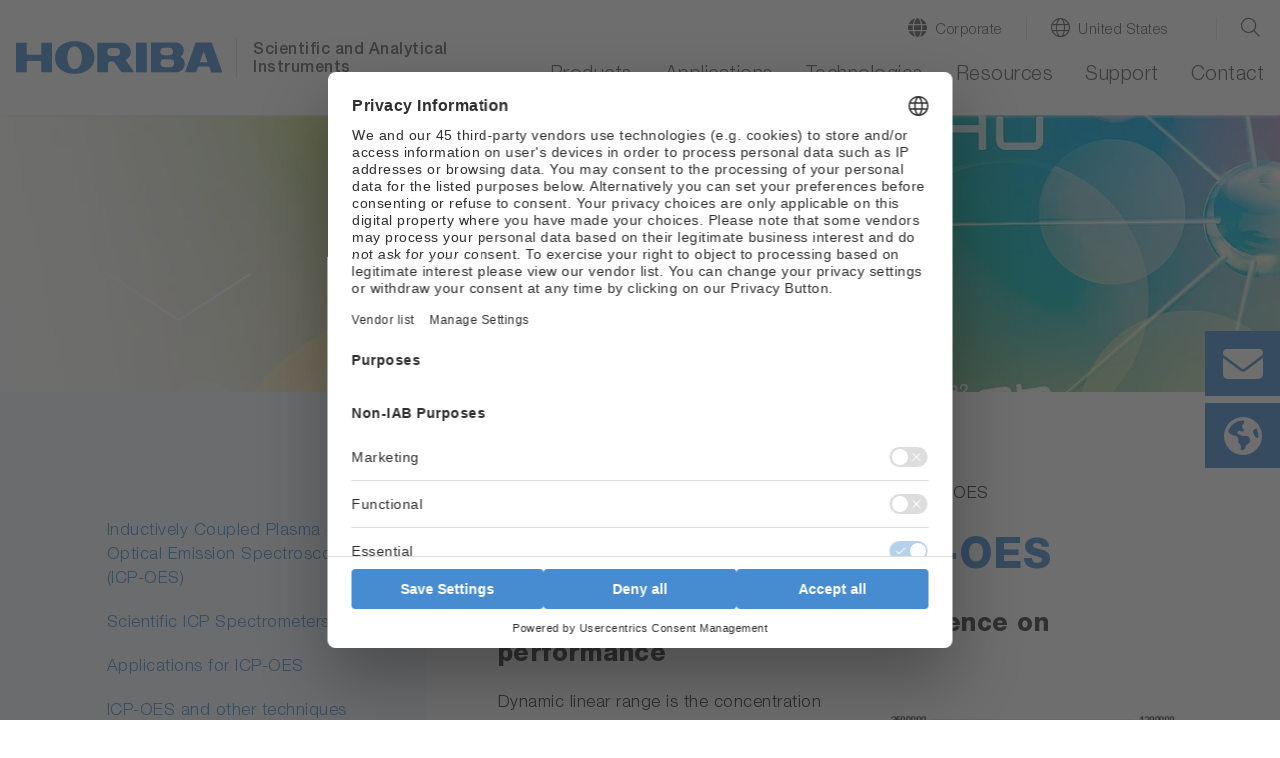

--- FILE ---
content_type: text/html; charset=utf-8
request_url: https://www.horiba.com/usa/scientific/technologies/inductively-coupled-plasma-optical-emission-spectroscopy-icp-oes/performances-in-icp-oes/
body_size: 41828
content:
<!DOCTYPE html><html lang="en-US" dir="ltr" class="usa" xml:lang="en-US"><head>
<meta charset="utf-8"><!-- 
 Horiba.com

 This website is powered by TYPO3 - inspiring people to share!
 TYPO3 is a free open source Content Management Framework initially created by Kasper Skaarhoj and licensed under GNU/GPL.
 TYPO3 is copyright 1998-2026 of Kasper Skaarhoj. Extensions are copyright of their respective owners.
 Information and contribution at https://typo3.org/
-->
<base href="https://www.horiba.com/">
<meta name="generator" content="TYPO3 CMS"/><meta name="viewport" content="width=device-width, initial-scale=1, shrink-to-fit=no"/><meta name="robots" content="index,follow"/><meta property="og:title" content="Performances in ICP-OES"/><meta name="twitter:card" content="summary"/><meta name="twitter:title" content="Performances in ICP-OES"/>
<style>
/*<![CDATA[*/
<!-- 
@charset "UTF-8";@-ms-viewport{width:device-width}.embed-responsive .embed-responsive-item{position:absolute;top:0;bottom:0;left:0;width:100%;height:100%;border:0}.hero-video .hero-title{position:absolute;bottom:0;left:0;right:0}.hero-video .h1{color:#fff}.hero-video a{margin-bottom:1rem;display:inline-block}.hero-video a i{width:3.5rem}@media (max-width:575.98px){.hero-video{overflow:hidden}.hero-video .embed-responsive{width:125%}}@media (min-width:576px) and (max-width:767.98px){.hero-video{overflow:hidden}.hero-video .row{padding-left:30px}.hero-video .h1{font-size:2.5rem;line-height:2.5rem;margin-bottom:1rem}}@media (min-width:768px) and (max-width:991.98px){.hero-video{overflow:hidden}.hero-video .row{padding-left:30px}.hero-video .embed-responsive{width:123%}.hero-video .h1{font-size:2.5rem;line-height:2.5rem;margin-bottom:1rem}}@media (min-width:992px){.d-lg-block{display:block!important}.hero-video{overflow:hidden}.hero-video .row{padding-left:30px}.hero-video .embed-responsive{width:100%}.hero-video .h1{font-size:4.5rem;line-height:4.5rem;margin-bottom:1rem}.hero-video a i{width:6rem}}@media (min-width:1200px){.hero-video{max-height:100vh;overflow:hidden;max-width:3840px}.hero-video.large{max-height:50rem}.hero-video .h1{font-size:6rem;line-height:7rem}.hero-video a{margin-bottom:2rem}.hero-video a i{width:9rem}}@media (min-width:768px){.d-md-block{display:block!important}.mb-md-0{margin-bottom:0!important}.loc-button.mobil,.mobil-buttons,.rfi-button.mobil{display:none}.loc-button.desc,.rfi-button.desc{display:inline-flex}.rfi-button.desc img{width:75px;padding-bottom:10px}.loc-button.desc img{width:60px;padding:5px 0 15px;margin-left:16px}.container{max-width:720px}.content.col-10 .col-6-center p{width:60%;margin-left:20%}}.container-fluid.hero-video{padding-top:0}@media (max-width:767.98px){.h1,h1{margin-top:2rem;margin-bottom:.65rem;font-size:1.7rem;line-height:2rem}}@media (max-width:575.98px){.hero-video .embed-responsive{width:100%!important}}@media screen and (max-width:1199.98px){*{letter-spacing:.5px}header.relaunch{background-color:#fff}.navbar{height:65px;width:100%;margin:0 auto;padding:0;z-index:9}.navbar-brand{margin:0;padding:0}.navbar-brand img.logo{height:26px;width:auto;margin:0;padding:0}nav.navbar li,nav.navbar ul{list-style-type:none!important;padding:0!important}.navbar-collapse{position:absolute;top:65px;left:0;background-color:#f8f9fa;width:100%}ul.navbar-nav{min-height:60rem}.navbar-toggler-switch{border:none;outline:0;position:relative;display:block;width:28px;height:18px;background:0 0;border-top:2px solid;border-bottom:2px solid;color:#478cd0;font-size:0}.navbar-toggler-switch:after,.navbar-toggler-switch:before{content:" ";display:block;width:100%;height:2px;position:absolute;top:50%;left:50%;background:currentColor;transform:translate(-50%,-50%)}.search-location-mobile{background-color:#478cd0}.btn-search-mobile,.btn-search-mobile:link,.btn-search-mobile:visited{font-family:HelveticaNeueLTStd;font-weight:300;text-decoration:none;font-size:1.125rem;border-right:1px solid #fff;color:#fff;line-height:1;padding-top:.15rem}.btn-search-mobile::before{display:inline-block;text-rendering:auto;-webkit-font-smoothing:antialiased;font:var(--fa-font-light);content:"\f002";position:relative;margin-right:.5rem;top:-2px}.btn-location-mobile,.btn-location-mobile:link,.btn-location-mobile:visited{font-family:HelveticaNeueLTStd;font-weight:300;text-decoration:none;font-size:1.125rem;color:#fff;line-height:1;padding-top:.15rem}.btn-location-mobile::before{display:inline-block;text-rendering:auto;-webkit-font-smoothing:antialiased;font:var(--fa-font-light);content:"\f0ac";font-size:25px;position:relative;margin-right:.75rem;top:-2px}#subnavi-M-search{background-color:#478cd0;width:100%;z-index:9999;position:relative;top:59px}#subnavi-M-search ul.meta-navigation-level-1{list-style-type:none;margin:0;padding:0}#subnavi-M-search .tx-indexedsearch-form{display:flex;flex-direction:column}#subnavi-M-search input.tx-indexedsearch-searchbox-sword{width:100%;border:0;padding:1rem .5rem .75rem 1rem;font-family:HelveticaNeueLTStd;font-weight:300;color:#5c5c5c;margin-bottom:.75rem}#subnavi-M-search .btn-clear{text-decoration:none;font-size:24px;color:#5c5c5c;padding:.9rem;position:absolute;right:10px}#subnavi-M-search .btn-search{text-decoration:none;font-size:24px;padding:.75rem 1.5rem;color:#fff;background-color:#478cd0;border:2px solid #fff;width:100%}#subnavi-M-location{background-color:#478cd0;width:100%;z-index:9999;position:relative;top:59px}#subnavi-M-location ul.meta-navigation-level-1{list-style-type:none;margin:0;padding:0}#subnavi-M-location .meta-content{display:flex;flex-direction:column}#subnavi-M-location .meta-select{width:100%}#subnavi-M-location .meta-select label{display:block;font-family:HelveticaNeueLTStd;font-weight:300;font-size:1.125rem;color:#fff;margin:0 0 .75rem;text-align:center}#subnavi-M-location .meta-select .custom-select{height:53px;font-family:HelveticaNeueLTStd;font-weight:300;color:#5c5c5c;margin-bottom:.75rem}#subnavi-M-location .btn-location{text-decoration:none;font-family:HelveticaNeueLTStd;font-weight:300;font-size:1.125rem;padding:.95rem 1.5rem;color:#fff;background-color:#478cd0;border:2px solid #fff;width:100%}.navbar .dropdown-menu{border:none;background-color:transparent;padding:0;margin:0;border-radius:0}ul.navbar-nav li.nav-item.dropdown.level-1,ul.navbar-nav li.nav-item.level-1{background-color:#dbdbdb;border-bottom:1px solid #fff}ul.navbar-nav li.nav-item.level-1:last-of-type{border-bottom:0}ul.navbar-nav li.nav-item.dropdown.level-1 .nav-link,ul.navbar-nav li.nav-item.dropdown.level-1 .nav-link:link,ul.navbar-nav li.nav-item.dropdown.level-1 .nav-link:visited,ul.navbar-nav li.nav-item.level-1 .nav-link,ul.navbar-nav li.nav-item.level-1 .nav-link:link,ul.navbar-nav li.nav-item.level-1 .nav-link:visited{text-decoration:none;font-family:HelveticaNeueLTStd;font-weight:300;font-size:1.125rem;color:#5c5c5c;padding:1rem 1rem .75rem}ul.navbar-nav .nav-item.dropdown.level-1>.nav-link::after{display:inline-block;text-rendering:auto;-webkit-font-smoothing:antialiased;font:var(--fa-font-light);color:#5c5c5c;content:"\f078";font-size:24px;right:20px;top:15px;position:absolute}ul.navbar-nav .nav-item.dropdown.level-1.nav-item.has-subpages>.dropdown-toggle{display:inline-block;font-size:20px;top:5px;right:2px;padding:10px 40px 8px 0;position:absolute;z-index:9999}ul.navbar-nav .nav-item.dropdown.level-1.nav-item.has-subpages>.dropdown-toggle::after{margin-left:0;vertical-align:0;border-top:0;border-right:0;border-bottom:0;border-left:0}ul.navbar-nav li.nav-item.dropdown.level-1 .dropdown-menu.level-2 li.nav-item.has-subpages{position:relative}ul.navbar-nav li.nav-item.dropdown.level-1 .dropdown-menu.level-2 .nav-item.has-subpages .dropdown-toggle{display:inline-block;font-size:20px;right:0;top:-50px;padding:10px 40px 8px 0;position:absolute;z-index:9999}ul.navbar-nav li.nav-item.dropdown.level-1 .dropdown-menu.level-2 .nav-item.has-subpages .dropdown-toggle::after{margin-left:0;vertical-align:0;border-top:0;border-right:0;border-bottom:0;border-left:0;text-rendering:auto;-webkit-font-smoothing:antialiased;font:var(--fa-font-light);content:"\f078";color:#5c5c5c;font-size:24px}ul.navbar-nav li.nav-item.dropdown.level-1 .dropdown-menu.level-2 .nav-item.no-link span{display:inline-block;padding:1rem 1rem .75rem;font-size:1.0625rem;color:#5c5c5c}ul.navbar-nav li.nav-item.dropdown.level-1 .dropdown-menu.level-2 .nav-item{background:#e9e9e9;border-bottom:1px solid #fff}ul.navbar-nav li.nav-item.dropdown.level-1 .dropdown-menu.level-2 .nav-item:last-of-type{border-bottom:none}ul.navbar-nav li.nav-item.dropdown.level-1 .dropdown-menu.level-2 .nav-link{padding:1rem 1rem .75rem;font-size:1.0625rem;color:#5c5c5c}ul.navbar-nav li.nav-item.dropdown.level-1 .dropdown-menu.level-2 .dropdown-menu.level-3 .nav-item.has-subpages .dropdown-toggle{display:inline-block;font-size:24px;right:0;top:5px;position:absolute;z-index:9999}ul.navbar-nav li.nav-item.dropdown.level-1 .dropdown-menu.level-2 .dropdown-menu.level-3 .nav-item{background:#f5f5f5;border-bottom:1px solid #fff}ul.navbar-nav li.nav-item.dropdown.level-1 .dropdown-menu.level-2 .dropdown-menu.level-3 .nav-item:last-of-type{border-bottom:none}ul.navbar-nav li.nav-item.dropdown.level-1 .dropdown-menu.level-2 .dropdown-menu.level-3 .nav-link{padding:1rem 1rem .75rem;font-size:1.0625rem}ul.navbar-nav li.nav-item.dropdown.level-1 .dropdown-menu.level-2 .dropdown-menu.level-3 .dropdown-menu.level-4 .nav-item{background:#fff;border-bottom:1px solid #e9ecef}ul.navbar-nav li.nav-item.dropdown.level-1 .dropdown-menu.level-2 .dropdown-menu.level-3 .dropdown-menu.level-4 .nav-item:last-of-type{border-bottom:none}ul.navbar-nav li.nav-item.dropdown.level-1 .dropdown-menu.level-2 .dropdown-menu.level-3 .dropdown-menu.level-4 .nav-link{padding:1rem 1rem .75rem;font-size:1.0625rem}.level-2 a.nav-link::before,.level-2 span.nav-link::before{display:inline-block;text-rendering:auto;-webkit-font-smoothing:antialiased;font:var(--fa-font-light);font-size:24px;position:relative;margin-right:.75rem;line-height:0;top:3px;width:1.5rem}.mobil-buttons{box-shadow:none;padding:1.1rem 0}button.rfi-button.mobil{width:50%;height:auto;display:flex;align-items:center;justify-content:center;padding:0;margin:0}button.rfi-button.mobil img{width:30px;height:auto;padding:0;margin:0 .75rem 0 0}button.rfi-button.mobil p{font-family:HelveticaNeueLTStd;font-weight:300;font-size:1.125rem;padding-top:6px;margin:0}.mobil-buttons.front{z-index:999}.btn-corporate-mobile,.btn-corporate-mobile:link,.btn-corporate-mobile:visited{font-family:HelveticaNeueLTStd;font-weight:300;text-decoration:none;font-size:1.125rem;color:#fff;line-height:1;padding-top:.15rem}.btn-corporate-mobile::before{display:inline-block;text-rendering:auto;-webkit-font-smoothing:antialiased;font:var(--fa-font-solid);content:"\f0ac";font-size:25px;position:relative;margin-right:.75rem;top:-2px}.btn-search-mobile::before{font:var(--fa-font-light);font-size:25px;font-weight:300}#btn-close-lang-menu,#btn-close-search-menu{position:absolute;right:16px;top:-6px}#btn-close-lang-menu .close,#btn-close-search-menu .close{color:#fff;font-size:2rem;text-shadow:none;opacity:1}}#sidebar-container>.row{margin-left:0;margin-right:0}.card-body{flex:1 1 auto;padding:1.25rem}.mt-3{margin-top:1rem!important}.pl-0,.px-0{padding-left:0!important}@media (min-width:992px){.hero-img{max-height:52.5rem;background-color:#fff;overflow:hidden}.hero-img .row{padding-left:30px}.hero-img .embed-responsive{width:100%}.hero-img .h1{font-size:4.5rem;line-height:4.5rem;margin-bottom:1rem}.hero-img a i{width:6rem}.container-sidebar-navigation .sidebar-collapse-container{display:none}}@media (max-width:991px){.container-sidebar-navigation .sub-menu{display:none}.container-sidebar-navigation{background-color:#fff;width:100%}#container-sidebar-content{flex:0 0 100%;max-width:1416px;width:100%}}@media (min-width:768px){.mb-md-0{margin-bottom:0!important}.mobil-buttons,.rfi-button.mobil{display:none}.loc-button.desc,.rfi-button.desc{display:inline-flex}.rfi-button.desc img{width:75px;padding-bottom:10px}.loc-button.desc img{width:60px;padding:5px 0 15px;margin-left:16px}.container{max-width:720px}}body #container-sidebar-content{margin-top:0!important;min-height:100vh}.container-sidebar-navigation{background-color:#f6f9fd}.container-sidebar-navigation .sidebar-collapse-container{border-bottom:2px solid #478cd0;margin-bottom:15px}.container-sidebar-navigation .sidebar-collapse-container .sidebar-collapse-heading{height:50px;background-color:#478cd0}.container-sidebar-navigation .sidebar-collapse-container .sidebar-collapse-heading .sidebar-title{padding:17px 15px 15px 8.3%;color:#fff;font-family:HelveticaNeueLTStd;font-weight:500;background-color:#478cd0}.container-sidebar-navigation .sidebar-collapse-container .sidebar-collapse-heading .sidebar-title[aria-expanded=false] .open-icon.ico-minus_light{display:none}.container-sidebar-navigation .sidebar-collapse-container .sidebar-collapse-heading .sidebar-title[aria-expanded=false] .open-icon.ico-plus_light{display:inline-block;position:absolute;right:15px;margin-top:-2px}.container-sidebar-navigation .sidebar-collapse-container .navigation-sidebar .nav-item .nav-link{position:relative;margin-top:15px;margin-bottom:15px;display:inline-block;padding-right:0}.container-sidebar-navigation .sidebar-collapse-container .navigation-sidebar .nav-item .nav-link.active::before{display:none}.container-sidebar-navigation .sidebar-collapse-container .sidebar-collapse .card-body{padding-left:8.3%}.navigation-sidebar li a{margin-bottom:20px;position:relative}@media (min-width:993px){body.page-with-sidebar{background:0 0;background:-webkit-linear-gradient(left,#f6f9fd 50%,transparent 50%);background:-o-linear-gradient(right,#f6f9fd 50%,transparent 50%);background:-moz-linear-gradient(right,#f6f9fd 50%,transparent 50%);background:linear-gradient(to right,#f6f9fd 50%,transparent 50%)}body.page-with-sidebar #container-sidebar-content{background-color:#fff}body.page-with-sidebar #container-sidebar-content,body.page-with-sidebar .container-sidebar-navigation{padding-top:80px!important}}@media (min-width:992px){body.page-with-sidebar .container-sidebar-navigation{-webkit-box-flex:0;-ms-flex:0 0 33.3333333333%;flex:0 0 33.3333333333%;max-width:33.3333333333%}body.page-with-sidebar .container-sidebar-navigation .navigation-sidebar{margin-top:3rem;margin-left:25%}.container{max-width:960px}}#sidebar-container{padding:0}@media (max-width:991.98px){body>.container>.row>div[class^=col-]{padding-left:2rem;padding-right:2rem}}.open-icon{width:25px;height:25px}@media screen and (max-width:1199.98px){#subnavi-M-location .btn-location{text-decoration:none;font-family:HelveticaNeueLTStd;font-weight:300;font-size:1.125rem;padding:.95rem 1.5rem;color:#fff;background-color:#478cd0;border:2px solid #fff;width:100%}.navbar .dropdown-menu{border:none;background-color:transparent;padding:0;margin:0;border-radius:0}ul.navbar-nav li.nav-item.dropdown.level-1,ul.navbar-nav li.nav-item.level-1{background-color:#dbdbdb;border-bottom:1px solid #fff}ul.navbar-nav li.nav-item.level-1:last-of-type{border-bottom:0}ul.navbar-nav li.nav-item.dropdown.level-1 .nav-link,ul.navbar-nav li.nav-item.dropdown.level-1 .nav-link:link,ul.navbar-nav li.nav-item.dropdown.level-1 .nav-link:visited,ul.navbar-nav li.nav-item.level-1 .nav-link,ul.navbar-nav li.nav-item.level-1 .nav-link:link,ul.navbar-nav li.nav-item.level-1 .nav-link:visited{text-decoration:none;font-family:HelveticaNeueLTStd;font-weight:300;font-size:1.125rem;color:#5c5c5c;padding:1rem 1rem .75rem}ul.navbar-nav .nav-item.dropdown.level-1>.nav-link::after{display:inline-block;text-rendering:auto;-webkit-font-smoothing:antialiased;font:var(--fa-font-light);color:#5c5c5c;content:"\f078";font-size:24px;right:20px;top:15px;position:absolute}ul.navbar-nav .nav-item.dropdown.level-1.nav-item.has-subpages>.dropdown-toggle{display:inline-block;font-size:20px;top:5px;right:2px;padding:10px 40px 8px 0;position:absolute;z-index:9999}ul.navbar-nav .nav-item.dropdown.level-1.nav-item.has-subpages>.dropdown-toggle::after{margin-left:0;vertical-align:0;border-top:0;border-right:0;border-bottom:0;border-left:0}ul.navbar-nav li.nav-item.dropdown.level-1 .dropdown-menu.level-2 li.nav-item.has-subpages{position:relative}ul.navbar-nav li.nav-item.dropdown.level-1 .dropdown-menu.level-2 .nav-item.has-subpages .dropdown-toggle{display:inline-block;font-size:20px;right:0;top:-50px;padding:10px 40px 8px 0;position:absolute;z-index:9999}ul.navbar-nav li.nav-item.dropdown.level-1 .dropdown-menu.level-2 .nav-item.has-subpages .dropdown-toggle::after{margin-left:0;vertical-align:0;border-top:0;border-right:0;border-bottom:0;border-left:0;text-rendering:auto;-webkit-font-smoothing:antialiased;font:var(--fa-font-light);content:"\f078";color:#5c5c5c;font-size:24px}ul.navbar-nav li.nav-item.dropdown.level-1 .dropdown-menu.level-2 .nav-item.no-link span{display:inline-block;padding:1rem 1rem .75rem;font-size:1.0625rem;color:#5c5c5c}ul.navbar-nav li.nav-item.dropdown.level-1 .dropdown-menu.level-2 .nav-item{background:#e9e9e9;border-bottom:1px solid #fff}ul.navbar-nav li.nav-item.dropdown.level-1 .dropdown-menu.level-2 .nav-item:last-of-type{border-bottom:none}ul.navbar-nav li.nav-item.dropdown.level-1 .dropdown-menu.level-2 .nav-link{padding:1rem 1rem .75rem;font-size:1.0625rem;color:#5c5c5c}ul.navbar-nav li.nav-item.dropdown.level-1 .dropdown-menu.level-2 .dropdown-menu.level-3 .nav-item.has-subpages .dropdown-toggle{display:inline-block;font-size:24px;right:0;top:5px;position:absolute;z-index:9999}ul.navbar-nav li.nav-item.dropdown.level-1 .dropdown-menu.level-2 .dropdown-menu.level-3 .nav-item{background:#f5f5f5;border-bottom:1px solid #fff}ul.navbar-nav li.nav-item.dropdown.level-1 .dropdown-menu.level-2 .dropdown-menu.level-3 .nav-item:last-of-type{border-bottom:none}ul.navbar-nav li.nav-item.dropdown.level-1 .dropdown-menu.level-2 .dropdown-menu.level-3 .nav-link{padding:1rem 1rem .75rem;font-size:1.0625rem}ul.navbar-nav li.nav-item.dropdown.level-1 .dropdown-menu.level-2 .dropdown-menu.level-3 .dropdown-menu.level-4 .nav-item{background:#fff;border-bottom:1px solid #e9ecef}ul.navbar-nav li.nav-item.dropdown.level-1 .dropdown-menu.level-2 .dropdown-menu.level-3 .dropdown-menu.level-4 .nav-item:last-of-type{border-bottom:none}ul.navbar-nav li.nav-item.dropdown.level-1 .dropdown-menu.level-2 .dropdown-menu.level-3 .dropdown-menu.level-4 .nav-link{padding:1rem 1rem .75rem;font-size:1.0625rem}.level-2 a.nav-link::before,.level-2 span.nav-link::before{display:inline-block;text-rendering:auto;-webkit-font-smoothing:antialiased;font:var(--fa-font-light);font-size:24px;position:relative;margin-right:.75rem;line-height:0;top:3px;width:1.5rem}.mobil-buttons{box-shadow:none;padding:1.1rem 0}button.rfi-button.mobil{width:50%;height:auto;display:flex;align-items:center;justify-content:center;padding:0;margin:0}button.rfi-button.mobil img{width:30px;height:auto;padding:0;margin:0 .75rem 0 0}button.rfi-button.mobil p{font-family:HelveticaNeueLTStd;font-weight:300;font-size:1.125rem;padding-top:6px;margin:0}.mobil-buttons.front{z-index:999}.btn-corporate-mobile,.btn-corporate-mobile:link,.btn-corporate-mobile:visited{font-family:HelveticaNeueLTStd;font-weight:300;text-decoration:none;font-size:1.125rem;color:#fff;line-height:1;padding-top:.15rem}.btn-corporate-mobile::before{display:inline-block;text-rendering:auto;-webkit-font-smoothing:antialiased;font:var(--fa-font-solid);content:"\f0ac";font-size:25px;position:relative;margin-right:.75rem;top:-2px}}@media screen and (min-width:1200px){*{letter-spacing:.5px}header.relaunch{background-color:#fff;width:100%;position:fixed;z-index:999!important;transform:translate3d(0,0,0);box-shadow:0 1px 3px 0 #eaeaea}.navbar{width:100%;height:auto;max-width:1440px!important;margin:0 auto;padding:0}.navbar-brand{margin:0;padding:0}.navbar-brand img.logo{height:33px;width:auto;margin:0;padding:0}.btn-corporate-desktop,.btn-corporate-desktop:link,.btn-corporate-desktop:visited{font-family:HelveticaNeueLTStd;font-weight:300;text-decoration:none;color:#5c5c5c;line-height:1.25;font-size:.9375rem}.btn-corporate-desktop::before{display:inline-block;text-rendering:auto;-webkit-font-smoothing:antialiased;font:var(--fa-font-solid);font-size:19px;position:relative;margin-right:.5rem;content:"\f0ac";top:1px}.btn-location-desktop,.btn-location-desktop:link,.btn-location-desktop:visited{font-family:HelveticaNeueLTStd;font-weight:300;text-decoration:none;color:#5c5c5c;line-height:1.25;font-size:.9375rem}.btn-location-desktop::before{display:inline-block;text-rendering:auto;-webkit-font-smoothing:antialiased;font:var(--fa-font-light);content:"\f0ac";font-size:19px;position:relative;margin-right:.5rem;top:1px}.btn-search-desktop,.btn-search-desktop:link,.btn-search-desktop:visited{text-decoration:none;color:#5c5c5c;line-height:1.25}.btn-search-desktop::before{display:inline-block;text-rendering:auto;-webkit-font-smoothing:antialiased;font:var(--fa-font-light);content:"\f002";font-size:21px;font-weight:400;position:relative;margin-right:.25rem;top:3px}#subnavi-M-search{background-color:#478cd0;width:100%}#subnavi-M-search ul.meta-navigation-level-1{list-style-type:none;margin:0;padding:0}#subnavi-M-search .tx-indexedsearch-form{display:flex;align-items:stretch}#subnavi-M-search input.tx-indexedsearch-searchbox-sword{width:100%;border:0;padding:.75rem .5rem .5rem 1rem;font-family:HelveticaNeueLTStd;font-weight:300;color:#5c5c5c}#subnavi-M-search .btn-clear{text-decoration:none;font-size:24px;color:#5c5c5c;padding:.9rem;position:absolute;right:80px}#subnavi-M-search .btn-search{text-decoration:none;font-size:24px;padding:.75rem 1.5rem;color:#fff;background-color:#478cd0;border:2px solid #fff}#subnavi-M-location{background-color:#478cd0;width:100%}#subnavi-M-location ul.meta-navigation-level-1{list-style-type:none;margin:0;padding:0}#subnavi-M-location .meta-content{display:flex;align-items:stretch;justify-content:space-between}#subnavi-M-location .meta-select{width:62%}#subnavi-M-location .meta-select label{display:inline-block;font-family:HelveticaNeueLTStd;font-weight:300;font-size:1.125rem;color:#fff;margin:0 1rem 0 0}#subnavi-M-location .meta-select .custom-select{height:53px;font-family:HelveticaNeueLTStd;font-weight:300;color:#5c5c5c}#subnavi-M-location .btn-location{text-decoration:none;font-family:HelveticaNeueLTStd;font-weight:300;font-size:1.125rem;padding:.95rem 1.5rem;width:15%;color:#fff;background-color:#478cd0;border:2px solid #fff}#btn-close-lang-menu,#btn-close-search-menu{position:absolute;top:28px;right:4px}#btn-close-lang-menu .close,#btn-close-search-menu .close{text-shadow:none;opacity:1;color:#fff}nav.navbar li,nav.navbar ul{list-style-type:none!important;padding:0!important}.navbar-collapse{position:static!important;background-color:#fff!important}.navbar .dropdown{position:static}.navbar .dropdown-menu{width:100%;left:0;right:0;top:118px;border-radius:0;border:0;margin:0;display:none;padding:1.5rem 1rem}#menu-background{position:fixed;background:#eaeaea!important;width:100%;height:0;z-index:99!important}.dropdown-menu.level-2{overflow-y:auto;overflow-x:hidden;height:85vh}ul.navbar-nav{min-height:auto!important}ul.navbar-nav li.nav-item.dropdown.level-1,ul.navbar-nav li.nav-item.level-1{padding:0 0 1.25rem 2rem!important;background-color:#fff!important;margin:0}ul.navbar-nav li.nav-item.dropdown.level-1 a.nav-link,ul.navbar-nav li.nav-item.dropdown.level-1 a.nav-link:link,ul.navbar-nav li.nav-item.dropdown.level-1 a.nav-link:visited,ul.navbar-nav li.nav-item.level-1 a.nav-link,ul.navbar-nav li.nav-item.level-1 a.nav-link:link,ul.navbar-nav li.nav-item.level-1 a.nav-link:visited{text-decoration:none;font-family:HelveticaNeueLTStd;font-weight:300;font-size:1.25rem;color:#5c5c5c!important;background-color:#fff;padding:0 0 .25rem!important;border-bottom:3px solid transparent}ul.navbar-nav li.nav-item.dropdown.level-1>a.nav-link::after,ul.navbar-nav li.nav-item.level-1{content:none!important}.dropdown-toggle::after{content:none;margin-left:0;vertical-align:0;border-top:0;border-right:0;border-bottom:0;border-left:0}ul.navbar-nav li.nav-item.dropdown.level-1 .dropdown-menu.level-2>.nav{width:30%!important}ul.navbar-nav li.nav-item.dropdown.level-1 .dropdown-menu.level-2{padding-left:.5rem;margin:0;background:#eaeaea}ul.navbar-nav li.nav-item.dropdown.level-1 .dropdown-menu.level-2 li.nav-item,ul.navbar-nav li.nav-item.dropdown.level-1 .dropdown-menu.level-2 li.no-link{border-bottom:1px solid #fff!important;display:flex;justify-content:space-between;background-color:#eaeaea!important;position:static}ul.navbar-nav li.nav-item.dropdown.level-1 .dropdown-menu.level-2 li.nav-item:last-of-type,ul.navbar-nav li.nav-item.dropdown.level-1 .dropdown-menu.level-2 li.no-link:last-of-type{border-bottom:0!important}ul.navbar-nav li.nav-item.dropdown.level-1 .dropdown-menu.level-2 li.nav-item.has-subpages::after,ul.navbar-nav li.nav-item.dropdown.level-1 .dropdown-menu.level-2 li.no-link.has-subpages::after{display:inline-block;text-rendering:auto;-webkit-font-smoothing:antialiased;font:var(--fa-font-light);content:"\f054";color:#5c5c5c;font-size:20px;right:20px;top:12px;position:relative}ul.navbar-nav li.nav-item.dropdown.level-1 .dropdown-menu.level-2 .nav-link,ul.navbar-nav li.nav-item.dropdown.level-1 .dropdown-menu.level-2 .nav-link:link,ul.navbar-nav li.nav-item.dropdown.level-1 .dropdown-menu.level-2 .nav-link:visited,ul.navbar-nav li.nav-item.dropdown.level-1 .dropdown-menu.level-2 span,ul.navbar-nav li.nav-item.dropdown.level-1 .dropdown-menu.level-2 span:visited{text-decoration:none;font-family:HelveticaNeueLTStd;font-weight:300;font-size:1rem;color:#5c5c5c;background-color:transparent;padding:.55rem 2.5rem .45rem .75rem!important;border-bottom:none;width:100%!important;display:inline-block}ul.navbar-nav li.nav-item.dropdown.level-1 .dropdown-menu.level-2 .dropdown-menu.level-3{width:30%;position:absolute;top:0!important;left:33%;background:#eaeaea!important}ul.navbar-nav li.nav-item.dropdown.level-1 .dropdown-menu.level-2 .dropdown-menu.level-3 .dropdown-menu.level-4{width:100%;position:absolute;top:0;left:110%;background:#eaeaea!important}.level-2 a.nav-link::before,.level-2 span.nav-link::before{display:inline-block;text-rendering:auto;-webkit-font-smoothing:antialiased;font:var(--fa-font-light);font-size:24px;position:relative;margin-right:.75rem;line-height:0;top:3px;width:1.5rem}}@media screen and (max-width:1199.98px){*{letter-spacing:.5px}header.relaunch{background-color:#fff}.navbar{height:65px;width:100%;margin:0 auto;padding:0;z-index:9}.navbar-brand{margin:0;padding:0}.navbar-brand img.logo{height:26px;width:auto;margin:0;padding:0}.navbar-collapse{position:absolute;top:65px;left:0;background-color:#f8f9fa;width:100%}.navbar-toggler-switch{border:none;outline:0;position:relative;display:block;width:28px;height:18px;background:0 0;border-top:2px solid;border-bottom:2px solid;color:#478cd0;font-size:0}.navbar-toggler-switch:after,.navbar-toggler-switch:before{content:" ";display:block;width:100%;height:2px;position:absolute;top:50%;left:50%;background:currentColor;transform:translate(-50%,-50%)}.search-location-mobile{background-color:#478cd0}.btn-search-mobile,.btn-search-mobile:link,.btn-search-mobile:visited{font-family:HelveticaNeueLTStd;font-weight:300;text-decoration:none;font-size:1.125rem;border-right:1px solid #fff;color:#fff;line-height:1;padding-top:.15rem}.btn-search-mobile::before{display:inline-block;text-rendering:auto;-webkit-font-smoothing:antialiased;font:var(--fa-font-light);content:"\f002";position:relative;margin-right:.5rem;top:-2px}.btn-location-mobile,.btn-location-mobile:link,.btn-location-mobile:visited{font-family:HelveticaNeueLTStd;font-weight:300;text-decoration:none;font-size:1.125rem;color:#fff;line-height:1;padding-top:.15rem}.btn-location-mobile::before{display:inline-block;text-rendering:auto;-webkit-font-smoothing:antialiased;font:var(--fa-font-light);content:"\f0ac";font-size:25px;position:relative;margin-right:.75rem;top:-2px}#subnavi-M-search{background-color:#478cd0;width:100%;z-index:9999;position:relative;top:59px}#subnavi-M-search ul.meta-navigation-level-1{list-style-type:none;margin:0;padding:0}#subnavi-M-search .tx-indexedsearch-form{display:flex;flex-direction:column}#subnavi-M-search input.tx-indexedsearch-searchbox-sword{width:100%;border:0;padding:1rem .5rem .75rem 1rem;font-family:HelveticaNeueLTStd;font-weight:300;color:#5c5c5c;margin-bottom:.75rem}#subnavi-M-search .btn-clear{text-decoration:none;font-size:24px;color:#5c5c5c;padding:.9rem;position:absolute;right:10px}#subnavi-M-search .btn-search{text-decoration:none;font-size:24px;padding:.75rem 1.5rem;color:#fff;background-color:#478cd0;border:2px solid #fff;width:100%}#subnavi-M-location{background-color:#478cd0;width:100%;z-index:9999;position:relative;top:59px}#subnavi-M-location ul.meta-navigation-level-1{list-style-type:none;margin:0;padding:0}#subnavi-M-location .meta-content{display:flex;flex-direction:column}#subnavi-M-location .meta-select{width:100%}#subnavi-M-location .meta-select label{display:block;font-family:HelveticaNeueLTStd;font-weight:300;font-size:1.125rem;color:#fff;margin:0 0 .75rem;text-align:center}#subnavi-M-location .meta-select .custom-select{height:53px;font-family:HelveticaNeueLTStd;font-weight:300;color:#5c5c5c;margin-bottom:.75rem}#subnavi-M-location .btn-location{text-decoration:none;font-family:HelveticaNeueLTStd;font-weight:300;font-size:1.125rem;padding:.95rem 1.5rem;color:#fff;background-color:#478cd0;border:2px solid #fff;width:100%}.mobil-buttons{box-shadow:none;padding:1.1rem 0}.mobil-buttons.front{z-index:999}.btn-corporate-mobile,.btn-corporate-mobile:link,.btn-corporate-mobile:visited{font-family:HelveticaNeueLTStd;font-weight:300;text-decoration:none;font-size:1.125rem;color:#fff;line-height:1;padding-top:.15rem}.btn-corporate-mobile::before{display:inline-block;text-rendering:auto;-webkit-font-smoothing:antialiased;font:var(--fa-font-solid);content:"\f0ac";font-size:25px;position:relative;margin-right:.75rem;top:-2px}.btn-search-mobile::before{font:var(--fa-font-light);font-size:25px;font-weight:300}#btn-close-lang-menu,#btn-close-search-menu{position:absolute;right:16px;top:-6px}#btn-close-lang-menu .close,#btn-close-search-menu .close{color:#fff;font-size:2rem;text-shadow:none;opacity:1}}@media (min-width:1200px){.navbar-expand-xl{flex-flow:row nowrap;justify-content:flex-start}.navbar-expand-xl .navbar-collapse{display:flex!important;flex-basis:auto}.d-xl-none{display:none!important}.d-xl-flex{display:flex!important}.flex-xl-column{flex-direction:column!important}}@media screen and (max-width:1199.98px){*{letter-spacing:.5px}header.relaunch{background-color:#fff}.navbar{height:65px;width:100%;margin:0 auto;padding:0;z-index:9}.navbar-brand{margin:0;padding:0}.navbar-brand img.logo{height:26px;width:auto;margin:0;padding:0}.navbar-collapse{position:absolute;top:65px;left:0;background-color:#f8f9fa;width:100%}.navbar-toggler-switch{border:none;outline:0;position:relative;display:block;width:28px;height:18px;background:0 0;border-top:2px solid;border-bottom:2px solid;color:#478cd0;font-size:0}.navbar-toggler-switch:after,.navbar-toggler-switch:before{content:" ";display:block;width:100%;height:2px;position:absolute;top:50%;left:50%;background:currentColor;transform:translate(-50%,-50%)}.search-location-mobile{background-color:#478cd0}.btn-search-mobile,.btn-search-mobile:link,.btn-search-mobile:visited{font-family:HelveticaNeueLTStd;font-weight:300;text-decoration:none;font-size:1.125rem;border-right:1px solid #fff;color:#fff;line-height:1;padding-top:.15rem}.btn-search-mobile::before{display:inline-block;text-rendering:auto;-webkit-font-smoothing:antialiased;font:var(--fa-font-light);content:"\f002";font-size:25px;position:relative;margin-right:.5rem;top:-2px}.btn-location-mobile,.btn-location-mobile:link,.btn-location-mobile:visited{font-family:HelveticaNeueLTStd;font-weight:300;text-decoration:none;font-size:1.125rem;color:#fff;line-height:1;padding-top:.15rem}.btn-location-mobile::before{display:inline-block;text-rendering:auto;-webkit-font-smoothing:antialiased;font:var(--fa-font-light);content:"\f0ac";font-size:25px;position:relative;margin-right:.75rem;top:-2px}#subnavi-M-search{background-color:#478cd0;width:100%;z-index:9999;position:relative;top:59px}#subnavi-M-search ul.meta-navigation-level-1{list-style-type:none;margin:0;padding:0}#subnavi-M-search .tx-indexedsearch-form{display:flex;flex-direction:column}#subnavi-M-search input.tx-indexedsearch-searchbox-sword{width:100%;border:0;padding:1rem .5rem .75rem 1rem;font-family:HelveticaNeueLTStd;font-weight:300;color:#5c5c5c;margin-bottom:.75rem}#subnavi-M-search .btn-clear{text-decoration:none;font-size:24px;color:#5c5c5c;padding:.9rem;position:absolute;right:10px}#subnavi-M-search .btn-search{text-decoration:none;font-size:24px;padding:.75rem 1.5rem;color:#fff;background-color:#478cd0;border:2px solid #fff;width:100%}#subnavi-M-location .btn-location{text-decoration:none;font-family:HelveticaNeueLTStd;font-weight:300;font-size:1.125rem;padding:.95rem 1.5rem;color:#fff;background-color:#478cd0;border:2px solid #fff;width:100%}.mobil-buttons{box-shadow:none;padding:1.1rem 0}.mobil-buttons.front{z-index:999}.btn-corporate-mobile,.btn-corporate-mobile:link,.btn-corporate-mobile:visited{font-family:HelveticaNeueLTStd;font-weight:300;text-decoration:none;font-size:1.125rem;color:#fff;line-height:1;padding-top:.15rem}.btn-corporate-mobile::before{display:inline-block;text-rendering:auto;-webkit-font-smoothing:antialiased;font:var(--fa-font-solid);content:"\f0ac";font-size:25px;position:relative;margin-right:.75rem;top:-2px}}@media screen and (min-width:1200px){*{letter-spacing:.5px}header.relaunch{background-color:#fff;width:100%;position:fixed;z-index:999!important;transform:translate3d(0,0,0);box-shadow:0 1px 3px 0 #eaeaea}.navbar{width:100%;height:auto;max-width:1440px!important;margin:0 auto;padding:0}.navbar-brand{margin:0;padding:0}.navbar-brand img.logo{height:33px;width:auto;margin:0;padding:0}.btn-corporate-desktop,.btn-corporate-desktop:link,.btn-corporate-desktop:visited{font-family:HelveticaNeueLTStd;font-weight:300;text-decoration:none;color:#5c5c5c;line-height:1.25;font-size:.9375rem}.btn-corporate-desktop::before{display:inline-block;text-rendering:auto;-webkit-font-smoothing:antialiased;font:var(--fa-font-solid);font-size:19px;position:relative;margin-right:.5rem;content:"\f0ac";top:1px}.btn-location-desktop,.btn-location-desktop:link,.btn-location-desktop:visited{font-family:HelveticaNeueLTStd;font-weight:300;text-decoration:none;color:#5c5c5c;line-height:1.25;font-size:.9375rem}.btn-location-desktop::before{display:inline-block;text-rendering:auto;-webkit-font-smoothing:antialiased;font:var(--fa-font-light);content:"\f0ac";font-size:19px;position:relative;margin-right:.5rem;top:1px}.btn-search-desktop,.btn-search-desktop:link,.btn-search-desktop:visited{text-decoration:none;color:#5c5c5c;line-height:1.25}.btn-search-desktop::before{display:inline-block;text-rendering:auto;-webkit-font-smoothing:antialiased;font:var(--fa-font-light);content:"\f002";font-size:21px;font-weight:400;position:relative;margin-right:.25rem;top:3px}#subnavi-M-search{background-color:#478cd0;width:100%}#subnavi-M-search ul.meta-navigation-level-1{list-style-type:none;margin:0;padding:0}#subnavi-M-search .tx-indexedsearch-form{display:flex;align-items:stretch}#subnavi-M-search input.tx-indexedsearch-searchbox-sword{width:100%;border:0;padding:.75rem .5rem .5rem 1rem;font-family:HelveticaNeueLTStd;font-weight:300;color:#5c5c5c}#subnavi-M-search .btn-clear{text-decoration:none;font-size:24px;color:#5c5c5c;padding:.9rem;position:absolute;right:80px}#subnavi-M-search .btn-search{text-decoration:none;font-size:24px;padding:.75rem 1.5rem;color:#fff;background-color:#478cd0;border:2px solid #fff}#subnavi-M-location{background-color:#478cd0;width:100%}#subnavi-M-location ul.meta-navigation-level-1{list-style-type:none;margin:0;padding:0}#subnavi-M-location .meta-content{display:flex;align-items:stretch;justify-content:space-between}#subnavi-M-location .meta-select{width:62%}#subnavi-M-location .meta-select label{display:inline-block;font-family:HelveticaNeueLTStd;font-weight:300;font-size:1.125rem;color:#fff;margin:0 1rem 0 0}#subnavi-M-location .meta-select .custom-select{height:53px;font-family:HelveticaNeueLTStd;font-weight:300;color:#5c5c5c}#subnavi-M-location .btn-location{text-decoration:none;font-family:HelveticaNeueLTStd;font-weight:300;font-size:1.125rem;padding:.95rem 1.5rem;width:15%;color:#fff;background-color:#478cd0;border:2px solid #fff}#btn-close-lang-menu,#btn-close-search-menu{position:absolute;top:28px;right:4px}#btn-close-lang-menu .close,#btn-close-search-menu .close{text-shadow:none;opacity:1;color:#fff}.navbar-collapse{position:static!important;background-color:#fff!important}#menu-background{position:fixed;background:#eaeaea!important;width:100%;height:0;z-index:99!important}}@media screen and (max-width:1199.98px){*{letter-spacing:.5px}header.relaunch{background-color:#fff}.navbar{height:65px;width:100%;margin:0 auto;padding:0;z-index:9}.navbar-brand{margin:0;padding:0}.navbar-brand img.logo{height:26px;width:auto;margin:0;padding:0}nav.navbar li,nav.navbar ul{list-style-type:none!important;padding:0!important}.navbar-collapse{position:absolute;top:65px;left:0;background-color:#f8f9fa;width:100%}ul.navbar-nav{min-height:60rem}.navbar-toggler-switch{border:none;outline:0;position:relative;display:block;width:28px;height:18px;background:0 0;border-top:2px solid;border-bottom:2px solid;color:#478cd0;font-size:0}.navbar-toggler-switch:after,.navbar-toggler-switch:before{content:" ";display:block;width:100%;height:2px;position:absolute;top:50%;left:50%;background:currentColor;transform:translate(-50%,-50%)}.search-location-mobile{background-color:#478cd0}.btn-search-mobile,.btn-search-mobile:link,.btn-search-mobile:visited{font-family:HelveticaNeueLTStd;font-weight:300;text-decoration:none;font-size:1.125rem;border-right:1px solid #fff;color:#fff;line-height:1;padding-top:.15rem}.btn-search-mobile::before{display:inline-block;text-rendering:auto;-webkit-font-smoothing:antialiased;font:var(--fa-font-light);content:"\f002";font-size:25px;position:relative;margin-right:.5rem;top:-2px}.btn-location-mobile,.btn-location-mobile:link,.btn-location-mobile:visited{font-family:HelveticaNeueLTStd;font-weight:300;text-decoration:none;font-size:1.125rem;color:#fff;line-height:1;padding-top:.15rem}.btn-location-mobile::before{display:inline-block;text-rendering:auto;-webkit-font-smoothing:antialiased;font:var(--fa-font-light);content:"\f0ac";font-size:25px;position:relative;margin-right:.75rem;top:-2px}#subnavi-M-search{background-color:#478cd0;width:100%;z-index:9999;position:relative;top:59px}#subnavi-M-search ul.meta-navigation-level-1{list-style-type:none;margin:0;padding:0}#subnavi-M-search .tx-indexedsearch-form{display:flex;flex-direction:column}#subnavi-M-search input.tx-indexedsearch-searchbox-sword{width:100%;border:0;padding:1rem .5rem .75rem 1rem;font-family:HelveticaNeueLTStd;font-weight:300;color:#5c5c5c;margin-bottom:.75rem}#subnavi-M-search .btn-clear{text-decoration:none;font-size:24px;color:#5c5c5c;padding:.9rem;position:absolute;right:10px}#subnavi-M-search .btn-search{text-decoration:none;font-size:24px;padding:.75rem 1.5rem;color:#fff;background-color:#478cd0;border:2px solid #fff;width:100%}#subnavi-M-location{background-color:#478cd0;width:100%;z-index:9999;position:relative;top:59px}#subnavi-M-location ul.meta-navigation-level-1{list-style-type:none;margin:0;padding:0}#subnavi-M-location .meta-content{display:flex;flex-direction:column}#subnavi-M-location .meta-select{width:100%}#subnavi-M-location .meta-select label{display:block;font-family:HelveticaNeueLTStd;font-weight:300;font-size:1.125rem;color:#fff;margin:0 0 .75rem;text-align:center}#subnavi-M-location .meta-select .custom-select{height:53px;font-family:HelveticaNeueLTStd;font-weight:300;color:#5c5c5c;margin-bottom:.75rem}#subnavi-M-location .btn-location{text-decoration:none;font-family:HelveticaNeueLTStd;font-weight:300;font-size:1.125rem;padding:.95rem 1.5rem;color:#fff;background-color:#478cd0;border:2px solid #fff;width:100%}.navbar .dropdown-menu{border:none;background-color:transparent;padding:0;margin:0;border-radius:0}ul.navbar-nav li.nav-item.dropdown.level-1,ul.navbar-nav li.nav-item.level-1{background-color:#dbdbdb;border-bottom:1px solid #fff}ul.navbar-nav li.nav-item.dropdown.level-1:last-of-type,ul.navbar-nav li.nav-item.level-1:last-of-type{border-bottom:0}ul.navbar-nav li.nav-item.dropdown.level-1 .nav-link,ul.navbar-nav li.nav-item.dropdown.level-1 .nav-link:link,ul.navbar-nav li.nav-item.dropdown.level-1 .nav-link:visited,ul.navbar-nav li.nav-item.level-1 .nav-link,ul.navbar-nav li.nav-item.level-1 .nav-link:link,ul.navbar-nav li.nav-item.level-1 .nav-link:visited{text-decoration:none;font-family:HelveticaNeueLTStd;font-weight:300;font-size:1.125rem;color:#5c5c5c;padding:1rem 1rem .75rem}ul.navbar-nav .nav-item.dropdown.level-1>.nav-link::after{display:inline-block;text-rendering:auto;-webkit-font-smoothing:antialiased;font:var(--fa-font-light);color:#5c5c5c;content:"\f078";font-size:24px;right:20px;top:15px;position:absolute}ul.navbar-nav .nav-item.dropdown.level-1.nav-item.has-subpages>.dropdown-toggle{display:inline-block;font-size:20px;top:5px;right:2px;padding:10px 40px 8px 0;position:absolute;z-index:9999}ul.navbar-nav .nav-item.dropdown.level-1.nav-item.has-subpages>.dropdown-toggle::after{margin-left:0;vertical-align:0;border-top:0;border-right:0;border-bottom:0;border-left:0}ul.navbar-nav li.nav-item.dropdown.level-1 .dropdown-menu.level-2 li.nav-item.has-subpages{position:relative}ul.navbar-nav li.nav-item.dropdown.level-1 .dropdown-menu.level-2 .nav-item.has-subpages .dropdown-toggle{display:inline-block;font-size:20px;right:0;top:-50px;padding:10px 40px 8px 0;position:absolute;z-index:9999}ul.navbar-nav li.nav-item.dropdown.level-1 .dropdown-menu.level-2 .nav-item.has-subpages .dropdown-toggle::after{margin-left:0;vertical-align:0;border-top:0;border-right:0;border-bottom:0;border-left:0;text-rendering:auto;-webkit-font-smoothing:antialiased;font:var(--fa-font-light);content:"\f078";color:#5c5c5c;font-size:24px}ul.navbar-nav li.nav-item.dropdown.level-1 .dropdown-menu.level-2 .nav-item{background:#e9e9e9;border-bottom:1px solid #fff}ul.navbar-nav li.nav-item.dropdown.level-1 .dropdown-menu.level-2 .nav-item:last-of-type{border-bottom:none}ul.navbar-nav li.nav-item.dropdown.level-1 .dropdown-menu.level-2 .nav-link{padding:1rem 1rem .75rem;font-size:1.0625rem;color:#5c5c5c}ul.navbar-nav li.nav-item.dropdown.level-1 .dropdown-menu.level-2 .dropdown-menu.level-3 .nav-item.has-subpages .dropdown-toggle{display:inline-block;font-size:24px;right:0;top:5px;position:absolute;z-index:9999}ul.navbar-nav li.nav-item.dropdown.level-1 .dropdown-menu.level-2 .dropdown-menu.level-3 .nav-item{background:#f5f5f5;border-bottom:1px solid #fff}ul.navbar-nav li.nav-item.dropdown.level-1 .dropdown-menu.level-2 .dropdown-menu.level-3 .nav-item:last-of-type{border-bottom:none}ul.navbar-nav li.nav-item.dropdown.level-1 .dropdown-menu.level-2 .dropdown-menu.level-3 .nav-link{padding:1rem 1rem .75rem;font-size:1.0625rem}ul.navbar-nav li.nav-item.dropdown.level-1 .dropdown-menu.level-2 .dropdown-menu.level-3 .dropdown-menu.level-4 .nav-item{background:#fff;border-bottom:1px solid #e9ecef}ul.navbar-nav li.nav-item.dropdown.level-1 .dropdown-menu.level-2 .dropdown-menu.level-3 .dropdown-menu.level-4 .nav-item:last-of-type{border-bottom:none}ul.navbar-nav li.nav-item.dropdown.level-1 .dropdown-menu.level-2 .dropdown-menu.level-3 .dropdown-menu.level-4 .nav-link{padding:1rem 1rem .75rem;font-size:1.0625rem}.level-2 a.nav-link::before{display:inline-block;text-rendering:auto;-webkit-font-smoothing:antialiased;font:var(--fa-font-light);font-size:24px;position:relative;margin-right:.75rem;line-height:0;top:3px;width:1.5rem}.mobil-buttons{box-shadow:none;padding:1.1rem 0}button.rfi-button.mobil{width:50%;height:auto;display:flex;align-items:center;justify-content:center;padding:0;margin:0}button.rfi-button.mobil img{width:30px;height:auto;padding:0;margin:0 .75rem 0 0}button.rfi-button.mobil p{font-family:HelveticaNeueLTStd;font-weight:300;font-size:1.125rem;padding-top:6px;margin:0}.mobil-buttons.front{z-index:999}.btn-corporate-mobile,.btn-corporate-mobile:link,.btn-corporate-mobile:visited{font-family:HelveticaNeueLTStd;font-weight:300;text-decoration:none;font-size:1.125rem;color:#fff;line-height:1;padding-top:.15rem}.btn-corporate-mobile::before{display:inline-block;text-rendering:auto;-webkit-font-smoothing:antialiased;font:var(--fa-font-solid);content:"\f0ac";font-size:25px;position:relative;margin-right:.75rem;top:-2px}}.fc-gray{color:#333!important}.fc-white{color:#fff!important}h1,h2,h5{margin-top:0;margin-bottom:1.5rem;font-family:inherit;font-weight:500;line-height:1.2;color:inherit}h5{font-size:1.3125rem}@media (min-width:768px){.col-md-2{flex:0 0 16.6666666667%;max-width:16.6666666667%}.col-md-5{flex:0 0 41.6666666667%;max-width:41.6666666667%}.col-md-7{flex:0 0 58.3333333333%;max-width:58.3333333333%}.col-md-8{flex:0 0 66.6666666667%;max-width:66.6666666667%}.col-md-12{flex:0 0 100%;max-width:100%}.offset-md-0{margin-left:0}.mb-md-0{margin-bottom:0!important}.carousel{margin-top:2.4rem}}.carousel{position:relative}.carousel-inner{position:relative;width:100%;overflow:hidden}.carousel-item{position:relative;display:none;align-items:center;width:100%;backface-visibility:hidden;perspective:1000px}.carousel-item.active{display:block}.carousel-control-next,.carousel-control-prev{position:absolute;top:0;bottom:0;display:flex;align-items:center;justify-content:center;width:2.5rem;color:#478cd0;text-align:center;opacity:1}.carousel-control-prev{left:0}.carousel-control-next{right:0}.carousel-control-next-icon,.carousel-control-prev-icon{display:inline-block;width:6rem;height:6rem;background:center center/100% 100% no-repeat}.carousel-control-prev-icon{background-image:url(//static.horiba.com/typo3conf/ext/hor_layout/Resources/Public/img/slider-arrow-left.svg)}.carousel-control-next-icon{background-image:url(//static.horiba.com/typo3conf/ext/hor_layout/Resources/Public/img/slider-arrow-right.svg)}.carousel-indicators{position:absolute;right:0;bottom:10px;left:0;z-index:15;display:flex;justify-content:center;padding-left:0;margin-right:2.5rem;margin-left:2.5rem;list-style:none}.carousel-indicators li{position:relative;flex:0 1 auto;width:.75rem;height:.75rem;margin-right:.5625rem;margin-left:.5625rem;text-indent:-999px;background-color:rgba(71,140,208,.5)}.carousel-indicators li::before{position:absolute;top:-10px;left:0;display:inline-block;width:100%;height:10px;content:""}.carousel-indicators li::after{position:absolute;bottom:-10px;left:0;display:inline-block;width:100%;height:10px;content:""}.carousel-indicators .active{background-color:#478cd0}.bg-light{background-color:#f8f9fa!important}.mr-5{margin-right:3rem!important}.ml-5{margin-left:3rem!important}.carousel .carousel-item{width:95%}@media (max-width:991.98px){.carousel{margin-bottom:4.25rem}.carousel .carousel-item>.container{padding-left:0;padding-right:0}}.carousel .carousel-indicators{margin-bottom:-3rem}.carousel .carousel-indicators li{opacity:1;background-color:#eaeaea}.carousel .carousel-indicators li.active{background-color:#478cd0}.carousel .carousel-control-prev{left:-2rem;background-color:#fff}.carousel .carousel-control-next{right:-2rem;background-color:#fff}.container-fluid.heroslider a.carousel-control-next,.container-fluid.heroslider a.carousel-control-prev{z-index:100!important}ul.carousel-indicators{z-index:auto}#hero{padding:0}h1+h5{margin-top:-.8rem}.container-fluid.heroslider{padding-top:unset;padding-left:0;padding-right:0}div.container-fluid.heroslider a.carousel-control-next,div.container-fluid.heroslider a.carousel-control-prev{z-index:8!important}#hero.carousel,#hero.carousel>.carousel-inner.carousel-height{margin-top:unset}.container-bg-image{position:absolute;top:0;left:0;z-index:-1;height:100%;width:100vw!important;object-fit:cover}.activex{height:100%}.container-slide{top:50%;-ms-transform:translateY(-50%);transform:translateY(-50%);position:relative}.carousel-height{height:450px}#hero>.carousel-inner.carousel-height{margin-top:40px}@media (min-width:576px){.carousel-height{height:560px}.container-fluid.heroslider{margin-bottom:3rem}}@media screen and (max-width:1199.98px){*{letter-spacing:.5px}header.relaunch{background-color:#fff}.navbar{height:65px;width:100%;margin:0 auto;padding:0;z-index:9}.navbar-brand{margin:0;padding:0}.navbar-brand img.logo{height:26px;width:auto;margin:0;padding:0}nav.navbar li,nav.navbar ul{list-style-type:none!important;padding:0!important}.navbar-collapse{position:absolute;top:65px;left:0;background-color:#f8f9fa;width:100%}ul.navbar-nav{min-height:60rem}.navbar-toggler-switch{border:none;outline:0;position:relative;display:block;width:28px;height:18px;background:0 0;border-top:2px solid;border-bottom:2px solid;color:#478cd0;font-size:0}.navbar-toggler-switch:after,.navbar-toggler-switch:before{content:" ";display:block;width:100%;height:2px;position:absolute;top:50%;left:50%;background:currentColor;transform:translate(-50%,-50%)}.search-location-mobile{background-color:#478cd0}.btn-search-mobile,.btn-search-mobile:link,.btn-search-mobile:visited{font-family:HelveticaNeueLTStd;font-weight:300;text-decoration:none;font-size:1.125rem;border-right:1px solid #fff;color:#fff;line-height:1;padding-top:.15rem}.btn-search-mobile::before{display:inline-block;text-rendering:auto;-webkit-font-smoothing:antialiased;font:var(--fa-font-light);content:"\f002";position:relative;margin-right:.5rem;top:-2px}.btn-location-mobile,.btn-location-mobile:link,.btn-location-mobile:visited{font-family:HelveticaNeueLTStd;font-weight:300;text-decoration:none;font-size:1.125rem;color:#fff;line-height:1;padding-top:.15rem}.btn-location-mobile::before{display:inline-block;text-rendering:auto;-webkit-font-smoothing:antialiased;font:var(--fa-font-light);content:"\f0ac";font-size:25px;position:relative;margin-right:.75rem;top:-2px}#subnavi-M-search{background-color:#478cd0;width:100%;z-index:9999;position:relative;top:59px}#subnavi-M-search ul.meta-navigation-level-1{list-style-type:none;margin:0;padding:0}#subnavi-M-search .tx-indexedsearch-form{display:flex;flex-direction:column}#subnavi-M-search input.tx-indexedsearch-searchbox-sword{width:100%;border:0;padding:1rem .5rem .75rem 1rem;font-family:HelveticaNeueLTStd;font-weight:300;color:#5c5c5c;margin-bottom:.75rem}#subnavi-M-search .btn-clear{text-decoration:none;font-size:24px;color:#5c5c5c;padding:.9rem;position:absolute;right:10px}#subnavi-M-search .btn-search{text-decoration:none;font-size:24px;padding:.75rem 1.5rem;color:#fff;background-color:#478cd0;border:2px solid #fff;width:100%}#subnavi-M-location{background-color:#478cd0;width:100%;z-index:9999;position:relative;top:59px}#subnavi-M-location ul.meta-navigation-level-1{list-style-type:none;margin:0;padding:0}#subnavi-M-location .meta-content{display:flex;flex-direction:column}#subnavi-M-location .meta-select{width:100%}#subnavi-M-location .meta-select label{display:block;font-family:HelveticaNeueLTStd;font-weight:300;font-size:1.125rem;color:#fff;margin:0 0 .75rem;text-align:center}#subnavi-M-location .meta-select .custom-select{height:53px;font-family:HelveticaNeueLTStd;font-weight:300;color:#5c5c5c;margin-bottom:.75rem}#subnavi-M-location .btn-location{text-decoration:none;font-family:HelveticaNeueLTStd;font-weight:300;font-size:1.125rem;padding:.95rem 1.5rem;color:#fff;background-color:#478cd0;border:2px solid #fff;width:100%}.navbar .dropdown-menu{border:none;background-color:transparent;padding:0;margin:0;border-radius:0}ul.navbar-nav li.nav-item.dropdown.level-1,ul.navbar-nav li.nav-item.level-1{background-color:#dbdbdb;border-bottom:1px solid #fff}ul.navbar-nav li.nav-item.dropdown.level-1:last-of-type,ul.navbar-nav li.nav-item.level-1:last-of-type{border-bottom:0}ul.navbar-nav li.nav-item.dropdown.level-1 .nav-link,ul.navbar-nav li.nav-item.dropdown.level-1 .nav-link:link,ul.navbar-nav li.nav-item.dropdown.level-1 .nav-link:visited,ul.navbar-nav li.nav-item.level-1 .nav-link,ul.navbar-nav li.nav-item.level-1 .nav-link:link,ul.navbar-nav li.nav-item.level-1 .nav-link:visited{text-decoration:none;font-family:HelveticaNeueLTStd;font-weight:300;font-size:1.125rem;color:#5c5c5c;padding:1rem 1rem .75rem}ul.navbar-nav .nav-item.dropdown.level-1>.nav-link::after{display:inline-block;text-rendering:auto;-webkit-font-smoothing:antialiased;font:var(--fa-font-light);color:#5c5c5c;content:"\f078";font-size:24px;right:20px;top:15px;position:absolute}ul.navbar-nav .nav-item.dropdown.level-1.nav-item.has-subpages>.dropdown-toggle{display:inline-block;font-size:20px;top:5px;right:2px;padding:10px 40px 8px 0;position:absolute;z-index:9999}ul.navbar-nav .nav-item.dropdown.level-1.nav-item.has-subpages>.dropdown-toggle::after{margin-left:0;vertical-align:0;border-top:0;border-right:0;border-bottom:0;border-left:0}ul.navbar-nav li.nav-item.dropdown.level-1 .dropdown-menu.level-2 li.nav-item.has-subpages{position:relative}ul.navbar-nav li.nav-item.dropdown.level-1 .dropdown-menu.level-2 .nav-item.has-subpages .dropdown-toggle{display:inline-block;font-size:20px;right:0;top:-50px;padding:10px 40px 8px 0;position:absolute;z-index:9999}ul.navbar-nav li.nav-item.dropdown.level-1 .dropdown-menu.level-2 .nav-item.has-subpages .dropdown-toggle::after{margin-left:0;vertical-align:0;border-top:0;border-right:0;border-bottom:0;border-left:0;text-rendering:auto;-webkit-font-smoothing:antialiased;font:var(--fa-font-light);content:"\f078";color:#5c5c5c;font-size:24px}ul.navbar-nav li.nav-item.dropdown.level-1 .dropdown-menu.level-2 .nav-item.no-link span{display:inline-block;padding:1rem 1rem .75rem;font-size:1.0625rem;color:#5c5c5c}ul.navbar-nav li.nav-item.dropdown.level-1 .dropdown-menu.level-2 .nav-item{background:#e9e9e9;border-bottom:1px solid #fff}ul.navbar-nav li.nav-item.dropdown.level-1 .dropdown-menu.level-2 .nav-item:last-of-type{border-bottom:none}ul.navbar-nav li.nav-item.dropdown.level-1 .dropdown-menu.level-2 .nav-link{padding:1rem 1rem .75rem;font-size:1.0625rem;color:#5c5c5c}ul.navbar-nav li.nav-item.dropdown.level-1 .dropdown-menu.level-2 .dropdown-menu.level-3 .nav-item.has-subpages .dropdown-toggle{display:inline-block;font-size:24px;right:0;top:5px;position:absolute;z-index:9999}ul.navbar-nav li.nav-item.dropdown.level-1 .dropdown-menu.level-2 .dropdown-menu.level-3 .nav-item{background:#f5f5f5;border-bottom:1px solid #fff}ul.navbar-nav li.nav-item.dropdown.level-1 .dropdown-menu.level-2 .dropdown-menu.level-3 .nav-item:last-of-type{border-bottom:none}ul.navbar-nav li.nav-item.dropdown.level-1 .dropdown-menu.level-2 .dropdown-menu.level-3 .nav-link{padding:1rem 1rem .75rem;font-size:1.0625rem}ul.navbar-nav li.nav-item.dropdown.level-1 .dropdown-menu.level-2 .dropdown-menu.level-3 .dropdown-menu.level-4 .nav-item{background:#fff;border-bottom:1px solid #e9ecef}ul.navbar-nav li.nav-item.dropdown.level-1 .dropdown-menu.level-2 .dropdown-menu.level-3 .dropdown-menu.level-4 .nav-item:last-of-type{border-bottom:none}ul.navbar-nav li.nav-item.dropdown.level-1 .dropdown-menu.level-2 .dropdown-menu.level-3 .dropdown-menu.level-4 .nav-link{padding:1rem 1rem .75rem;font-size:1.0625rem}.level-2 a.nav-link::before,.level-2 span.nav-link::before{display:inline-block;text-rendering:auto;-webkit-font-smoothing:antialiased;font:var(--fa-font-light);font-size:24px;position:relative;margin-right:.75rem;line-height:0;top:3px;width:1.5rem}a.nav-link.automotive::before{content:"\f1b9";color:#f47a44}a.nav-link.medical::before{content:"\f21e";color:#d06a69}a.nav-link.process::before{content:"\f06c";color:#5e9b2c}a.nav-link.scientific::before{content:"\f610";color:#3bb9de}a.nav-link.semiconductor::before{content:"\f2db";color:#e2b700}a.nav-link.water:before{content:"\f043";color:#7f7f7f}a.nav-link.products:before{content:"\f03a";color:#5c5c5c}.mobil-buttons{box-shadow:none;padding:1.1rem 0}button.rfi-button.mobil{width:50%;height:auto;display:flex;align-items:center;justify-content:center;padding:0;margin:0}button.rfi-button.mobil img{width:30px;height:auto;padding:0;margin:0 .75rem 0 0}button.rfi-button.mobil p{font-family:HelveticaNeueLTStd;font-weight:300;font-size:1.125rem;padding-top:6px;margin:0}button.loc-button.mobil{width:50%;display:flex;height:auto;align-items:center;justify-content:center;padding:0;border-left:1px solid #fff;margin:0}button.loc-button.mobil img{width:26px;height:auto;padding:0;margin:0 .75rem 0 0}button.loc-button.mobil p{font-family:HelveticaNeueLTStd;font-weight:300;font-size:1.125rem;padding-top:6px;margin:0}.mobil-buttons.front{z-index:999}.btn-search-mobile::before{font:var(--fa-font-light);font-size:25px;font-weight:300}#btn-close-lang-menu,#btn-close-search-menu{position:absolute;right:16px;top:-6px}#btn-close-lang-menu .close,#btn-close-search-menu .close{color:#fff;font-size:2rem;text-shadow:none;opacity:1}}.h1,h1{font-family:inherit}@media (max-width:767.98px){.h1,h1{margin-top:2rem;margin-bottom:.65rem;font-size:1.7rem;line-height:2rem}.container-fluid.hero-img{padding-top:0!important}}@media (min-width:1200px){.hero-img{max-height:100vh;overflow:hidden;max-width:3840px}.hero-img .h1{font-size:6rem;line-height:7rem}.hero-img a{margin-bottom:2rem}.hero-img a i{width:9rem}}.nav-tabs .nav-link{border:2px solid transparent;border-top-left-radius:0;border-top-right-radius:0;padding:1.3rem 2rem 1rem;color:#fff;font-weight:400;text-transform:uppercase;margin-right:1px;background-color:#478cd0}.nav-tabs .nav-link.active{color:#478cd0;background-color:#b5d1ec;border-color:#b5d1ec}@media (max-width:980px){.ce-navigation-tabs .content ul.nav-tabs li.nav-item a.nav-link{margin-bottom:1px;margin-left:0;margin-right:0;display:none}.ce-navigation-tabs .content ul.nav-tabs li.nav-item a.nav-link.active{background-color:#478cd0;border:none;color:#fff;display:none}}.nav-tabs .accordion-nav-item-tab .nav-link.active{color:#478cd0;background-color:#b5d1ec;border-color:#b5d1ec}li.accordion-nav-item-tab a.nav-link{color:#fff;border:none;padding:1.3rem 2rem 1rem;margin-left:0}@media screen and (max-width:1199.98px){*{letter-spacing:.5px}header.relaunch{background-color:#fff}.navbar{height:65px;width:100%;margin:0 auto;padding:0;z-index:9}.navbar-brand{margin:0;padding:0}.navbar-brand img.logo{height:26px;width:auto;margin:0;padding:0}nav.navbar li,nav.navbar ul{list-style-type:none!important;padding:0!important}.navbar-collapse{position:absolute;top:65px;left:0;background-color:#f8f9fa;width:100%}ul.navbar-nav{min-height:60rem}.navbar-toggler-switch{border:none;outline:0;position:relative;display:block;width:28px;height:18px;background:0 0;border-top:2px solid;border-bottom:2px solid;color:#478cd0;font-size:0}.navbar-toggler-switch:after,.navbar-toggler-switch:before{content:" ";display:block;width:100%;height:2px;position:absolute;top:50%;left:50%;background:currentColor;transform:translate(-50%,-50%)}.search-location-mobile{background-color:#478cd0}.btn-search-mobile,.btn-search-mobile:link,.btn-search-mobile:visited{font-family:HelveticaNeueLTStd;font-weight:300;text-decoration:none;font-size:1.125rem;border-right:1px solid #fff;color:#fff;line-height:1;padding-top:.15rem}.btn-search-mobile::before{display:inline-block;text-rendering:auto;-webkit-font-smoothing:antialiased;font:var(--fa-font-light);content:"\f002";position:relative;margin-right:.5rem;top:-2px}.btn-location-mobile,.btn-location-mobile:link,.btn-location-mobile:visited{font-family:HelveticaNeueLTStd;font-weight:300;text-decoration:none;font-size:1.125rem;color:#fff;line-height:1;padding-top:.15rem}.btn-location-mobile::before{display:inline-block;text-rendering:auto;-webkit-font-smoothing:antialiased;font:var(--fa-font-light);content:"\f0ac";font-size:25px;position:relative;margin-right:.75rem;top:-2px}#subnavi-M-search{background-color:#478cd0;width:100%;z-index:9999;position:relative;top:59px}#subnavi-M-search ul.meta-navigation-level-1{list-style-type:none;margin:0;padding:0}#subnavi-M-search .tx-indexedsearch-form{display:flex;flex-direction:column}#subnavi-M-search input.tx-indexedsearch-searchbox-sword{width:100%;border:0;padding:1rem .5rem .75rem 1rem;font-family:HelveticaNeueLTStd;font-weight:300;color:#5c5c5c;margin-bottom:.75rem}#subnavi-M-search .btn-clear{text-decoration:none;font-size:24px;color:#5c5c5c;padding:.9rem;position:absolute;right:10px}#subnavi-M-search .btn-search{text-decoration:none;font-size:24px;padding:.75rem 1.5rem;color:#fff;background-color:#478cd0;border:2px solid #fff;width:100%}#subnavi-M-location{background-color:#478cd0;width:100%;z-index:9999;position:relative;top:59px}#subnavi-M-location ul.meta-navigation-level-1{list-style-type:none;margin:0;padding:0}#subnavi-M-location .meta-content{display:flex;flex-direction:column}#subnavi-M-location .meta-select{width:100%}#subnavi-M-location .meta-select label{display:block;font-family:HelveticaNeueLTStd;font-weight:300;font-size:1.125rem;color:#fff;margin:0 0 .75rem;text-align:center}#subnavi-M-location .meta-select .custom-select{height:53px;font-family:HelveticaNeueLTStd;font-weight:300;color:#5c5c5c;margin-bottom:.75rem}#subnavi-M-location .btn-location{text-decoration:none;font-family:HelveticaNeueLTStd;font-weight:300;font-size:1.125rem;padding:.95rem 1.5rem;color:#fff;background-color:#478cd0;border:2px solid #fff;width:100%}.navbar .dropdown-menu{border:none;background-color:transparent;padding:0;margin:0;border-radius:0}ul.navbar-nav li.nav-item.dropdown.level-1,ul.navbar-nav li.nav-item.level-1{background-color:#dbdbdb;border-bottom:1px solid #fff}ul.navbar-nav li.nav-item.dropdown.level-1:last-of-type,ul.navbar-nav li.nav-item.level-1:last-of-type{border-bottom:0}ul.navbar-nav li.nav-item.dropdown.level-1 .nav-link,ul.navbar-nav li.nav-item.dropdown.level-1 .nav-link:link,ul.navbar-nav li.nav-item.dropdown.level-1 .nav-link:visited,ul.navbar-nav li.nav-item.level-1 .nav-link,ul.navbar-nav li.nav-item.level-1 .nav-link:link,ul.navbar-nav li.nav-item.level-1 .nav-link:visited{text-decoration:none;font-family:HelveticaNeueLTStd;font-weight:300;font-size:1.125rem;color:#5c5c5c;padding:1rem 1rem .75rem}ul.navbar-nav .nav-item.dropdown.level-1>.nav-link::after{display:inline-block;text-rendering:auto;-webkit-font-smoothing:antialiased;font:var(--fa-font-light);color:#5c5c5c;content:"\f078";font-size:24px;right:20px;top:15px;position:absolute}ul.navbar-nav .nav-item.dropdown.level-1.nav-item.has-subpages>.dropdown-toggle{display:inline-block;font-size:20px;top:5px;right:2px;padding:10px 40px 8px 0;position:absolute;z-index:9999}ul.navbar-nav .nav-item.dropdown.level-1.nav-item.has-subpages>.dropdown-toggle::after{margin-left:0;vertical-align:0;border-top:0;border-right:0;border-bottom:0;border-left:0}ul.navbar-nav li.nav-item.dropdown.level-1 .dropdown-menu.level-2 li.nav-item.has-subpages{position:relative}ul.navbar-nav li.nav-item.dropdown.level-1 .dropdown-menu.level-2 .nav-item.has-subpages .dropdown-toggle{display:inline-block;font-size:20px;right:0;top:-50px;padding:10px 40px 8px 0;position:absolute;z-index:9999}ul.navbar-nav li.nav-item.dropdown.level-1 .dropdown-menu.level-2 .nav-item.has-subpages .dropdown-toggle::after{margin-left:0;vertical-align:0;border-top:0;border-right:0;border-bottom:0;border-left:0;text-rendering:auto;-webkit-font-smoothing:antialiased;font:var(--fa-font-light);content:"\f078";color:#5c5c5c;font-size:24px}ul.navbar-nav li.nav-item.dropdown.level-1 .dropdown-menu.level-2 .nav-item{background:#e9e9e9;border-bottom:1px solid #fff}ul.navbar-nav li.nav-item.dropdown.level-1 .dropdown-menu.level-2 .nav-item:last-of-type{border-bottom:none}ul.navbar-nav li.nav-item.dropdown.level-1 .dropdown-menu.level-2 .nav-link{padding:1rem 1rem .75rem;font-size:1.0625rem;color:#5c5c5c}ul.navbar-nav li.nav-item.dropdown.level-1 .dropdown-menu.level-2 .dropdown-menu.level-3 .nav-item.has-subpages .dropdown-toggle{display:inline-block;font-size:24px;right:0;top:5px;position:absolute;z-index:9999}ul.navbar-nav li.nav-item.dropdown.level-1 .dropdown-menu.level-2 .dropdown-menu.level-3 .nav-item{background:#f5f5f5;border-bottom:1px solid #fff}ul.navbar-nav li.nav-item.dropdown.level-1 .dropdown-menu.level-2 .dropdown-menu.level-3 .nav-item:last-of-type{border-bottom:none}ul.navbar-nav li.nav-item.dropdown.level-1 .dropdown-menu.level-2 .dropdown-menu.level-3 .nav-link{padding:1rem 1rem .75rem;font-size:1.0625rem}ul.navbar-nav li.nav-item.dropdown.level-1 .dropdown-menu.level-2 .dropdown-menu.level-3 .dropdown-menu.level-4 .nav-item{background:#fff;border-bottom:1px solid #e9ecef}ul.navbar-nav li.nav-item.dropdown.level-1 .dropdown-menu.level-2 .dropdown-menu.level-3 .dropdown-menu.level-4 .nav-item:last-of-type{border-bottom:none}ul.navbar-nav li.nav-item.dropdown.level-1 .dropdown-menu.level-2 .dropdown-menu.level-3 .dropdown-menu.level-4 .nav-link{padding:1rem 1rem .75rem;font-size:1.0625rem}.level-2 a.nav-link::before{display:inline-block;text-rendering:auto;-webkit-font-smoothing:antialiased;font:var(--fa-font-light);font-size:24px;position:relative;margin-right:.75rem;line-height:0;top:3px;width:1.5rem}.mobil-buttons{box-shadow:none;padding:1.1rem 0}button.rfi-button.mobil{width:50%;height:auto;display:flex;align-items:center;justify-content:center;padding:0;margin:0}button.rfi-button.mobil img{width:30px;height:auto;padding:0;margin:0 .75rem 0 0}button.rfi-button.mobil p{font-family:HelveticaNeueLTStd;font-weight:300;font-size:1.125rem;padding-top:6px;margin:0}.mobil-buttons.front{z-index:999}.btn-corporate-mobile,.btn-corporate-mobile:link,.btn-corporate-mobile:visited{font-family:HelveticaNeueLTStd;font-weight:300;text-decoration:none;font-size:1.125rem;color:#fff;line-height:1;padding-top:.15rem}.btn-corporate-mobile::before{display:inline-block;text-rendering:auto;-webkit-font-smoothing:antialiased;font:var(--fa-font-solid);content:"\f0ac";font-size:25px;position:relative;margin-right:.75rem;top:-2px}.btn-search-mobile::before{font:var(--fa-font-light);font-size:25px;font-weight:300}#btn-close-lang-menu,#btn-close-search-menu{position:absolute;right:16px;top:-6px}#btn-close-lang-menu .close,#btn-close-search-menu .close{color:#fff;font-size:2rem;text-shadow:none;opacity:1}}@media (max-width:575px){.js-tabs-mobile-control span{display:inline-block;max-width:calc(75vw - 64px);overflow-x:hidden;text-overflow:ellipsis}}.ce-navigation-tabs .content .js-tabs-mobile-control::after{color:#b5d1ec;content:"\+"}.ce-navigation-tabs .content .js-tabs-mobile-control.active::after{color:#478cd0}.h1,h1,h3{font-family:inherit}.btn:not(:disabled):not(.disabled).active{background-image:none}.btn-block{display:block;width:100%}.tab-content>.tab-pane{display:none}.tab-content>.active{display:block}.mb-4{margin-bottom:1.5rem!important}.ce-textbox .content .cimage,.px-0{padding-right:0!important;padding-left:0!important}@media (min-width:768px){.mb-md-0{margin-bottom:0!important}}.hor_news-horizontal .news--headline{text-align:left;color:#478cd0;padding-right:30px;margin-bottom:0}.hor_news-horizontal .news--list-item{border-bottom:1px solid #d6d6d6;padding:12px 0;margin-bottom:15px}.hor_news-horizontal .news--list-item .news--link{display:block}.hor_news-horizontal .news--list-item .news--link .hidden-arrow-icon{margin:0}.hor_news-horizontal .news--list-item .segment-color{display:block;text-align:left;margin-bottom:7px}.hor_news-horizontal .news--list-item .news--location{font-weight:200;color:#000;display:flex;align-self:flex-start;text-align:left}.hor_news-horizontal .news--text{display:block}.hidden-arrow-icon{display:block;position:absolute;right:0;top:50%;transform:translateY(-50%);width:50px;height:50px}@media (min-width:992px){.col-lg-10{flex:0 0 83.3333333333%;max-width:83.3333333333%}.col-lg-12{flex:0 0 100%;max-width:100%}.offset-lg-1{margin-left:8.3333333333%}.hidden-arrow-icon{width:130px;height:130px;flex:0 0 auto;position:relative;order:0;transform:none;margin:0 12px 0 0;display:flex;vertical-align:middle;align-self:center;top:0;visibility:hidden}.hor_news-horizontal .news--list-item{display:flex;overflow:hidden}.hor_news-horizontal .news--list-item .news--link{display:flex;margin-left:-130px;margin-right:130px;position:relative;text-decoration:none}.hor_news-horizontal .news--list-item .news--link .hidden-arrow-icon{height:130px;width:130px}.hor_news-horizontal .news--list-item .news--location{font-weight:500}.hor_news-horizontal .news--list-item .segment-color{width:130px;height:130px;flex:0 0 auto;position:relative;order:1;margin-right:12px;margin-bottom:0;display:flex;align-self:self-start;background-color:#478cd0}.hor_news-horizontal .news--list-item .segment-color .news--time{display:flex;flex-direction:column;align-self:center;align-items:center;color:#fff;padding:12px 25px 12px 20px;text-transform:uppercase;line-height:25px}.hor_news-horizontal .news--headline{display:flex;font-size:18px}.hor_news-horizontal .news--img{display:block;align-self:center}.hor_news-horizontal .news--text{position:relative;order:3;text-align:left;flex:0 1 auto}.hor_news-horizontal .news--text .lead{display:flex;flex-direction:column;height:auto;margin-top:20px;font-size:16px;line-height:20px;color:#000}}.rfi-button.mobil{display:inline-flex}.rfi-button.mobil p{align-self:center}@media (max-width:980px){.ce-navigation-tabs .content .js-tabs-mobile-control{background-color:#478cd0;border:none;padding:1.3rem 2rem 1rem;color:#fff;font-weight:400;text-align:left;text-transform:uppercase;line-height:24px;margin-bottom:1px;position:relative}.ce-navigation-tabs .content .js-tabs-mobile-control:after{color:#478cd0;content:"\f067";display:block;font-family:FontAwesome;font-size:22px;line-height:22px;position:absolute;top:20px;right:20px}.ce-navigation-tabs .content .js-tabs-mobile-control.active{background-color:#b5d1ec;color:#478cd0}.ce-navigation-tabs .content .js-tabs-mobile-control.active:after{content:"\f068"}}@media (min-width:981px){.ce-navigation-tabs .content .js-tabs-mobile-control{display:none}}@media (min-width:768px){.mobil-buttons,.rfi-button.mobil{display:none}.loc-button.desc,.rfi-button.desc{display:inline-flex}.rfi-button.desc img{width:75px;padding-bottom:10px}.loc-button.desc img{width:60px;padding:5px 0 15px;margin-left:16px}.container{max-width:720px}}@media (min-width:992px){.image-layout-80 .horiba-img-md-spacing{padding:0 10%}.background-segment-semiconductor{background:#e2b700}}.content h1,.content h3,.content img,.content p{margin:0;padding:0}.content h3{margin-top:20px;margin-bottom:20px}@media (max-width:767.98px){.h1,h1{margin-top:2rem;margin-bottom:.65rem;font-size:1.7rem;line-height:2rem}h3{line-height:1.25rem;font-weight:700;text-transform:none;color:#333}.container-fluid.hero-img{padding-top:0!important}}@media (min-width:768px) and (max-width:991.98px){.h1,h1{margin-top:3rem;margin-bottom:.65rem;font-size:2.2rem;line-height:2.5rem}}@media screen and (max-width:576px){.ce-textbox .content .cimage{text-align:center}}.ce-textbox .content .cimage img{width:100%;height:auto}.ce-textbox .content img{margin:0;max-width:100%;height:auto}.accordion-tab-content>.tab-pane{display:none}.accordion-tab-content>.active{display:block}@media screen and (max-width:1199.98px){#subnavi-M-location .btn-location{text-decoration:none;font-family:HelveticaNeueLTStd;font-weight:300;font-size:1.125rem;padding:.95rem 1.5rem;color:#fff;background-color:#478cd0;border:2px solid #fff;width:100%}.navbar .dropdown-menu{border:none;background-color:transparent;padding:0;margin:0;border-radius:0}ul.navbar-nav li.nav-item.dropdown.level-1,ul.navbar-nav li.nav-item.level-1{background-color:#dbdbdb;border-bottom:1px solid #fff}ul.navbar-nav li.nav-item.dropdown.level-1:last-of-type,ul.navbar-nav li.nav-item.level-1:last-of-type{border-bottom:0}ul.navbar-nav li.nav-item.dropdown.level-1 .nav-link,ul.navbar-nav li.nav-item.dropdown.level-1 .nav-link:link,ul.navbar-nav li.nav-item.dropdown.level-1 .nav-link:visited,ul.navbar-nav li.nav-item.level-1 .nav-link,ul.navbar-nav li.nav-item.level-1 .nav-link:link,ul.navbar-nav li.nav-item.level-1 .nav-link:visited{text-decoration:none;font-family:HelveticaNeueLTStd;font-weight:300;font-size:1.125rem;color:#5c5c5c;padding:1rem 1rem .75rem}ul.navbar-nav .nav-item.dropdown.level-1>.nav-link::after{display:inline-block;text-rendering:auto;-webkit-font-smoothing:antialiased;font:var(--fa-font-light);color:#5c5c5c;content:"\f078";font-size:24px;right:20px;top:15px;position:absolute}ul.navbar-nav .nav-item.dropdown.level-1.nav-item.has-subpages>.dropdown-toggle{display:inline-block;font-size:20px;top:5px;right:2px;padding:10px 40px 8px 0;position:absolute;z-index:9999}ul.navbar-nav .nav-item.dropdown.level-1.nav-item.has-subpages>.dropdown-toggle::after{margin-left:0;vertical-align:0;border-top:0;border-right:0;border-bottom:0;border-left:0}ul.navbar-nav li.nav-item.dropdown.level-1 .dropdown-menu.level-2 li.nav-item.has-subpages{position:relative}ul.navbar-nav li.nav-item.dropdown.level-1 .dropdown-menu.level-2 .nav-item.has-subpages .dropdown-toggle{display:inline-block;font-size:20px;right:0;top:-50px;padding:10px 40px 8px 0;position:absolute;z-index:9999}ul.navbar-nav li.nav-item.dropdown.level-1 .dropdown-menu.level-2 .nav-item.has-subpages .dropdown-toggle::after{margin-left:0;vertical-align:0;border-top:0;border-right:0;border-bottom:0;border-left:0;text-rendering:auto;-webkit-font-smoothing:antialiased;font:var(--fa-font-light);content:"\f078";color:#5c5c5c;font-size:24px}ul.navbar-nav li.nav-item.dropdown.level-1 .dropdown-menu.level-2 .nav-item{background:#e9e9e9;border-bottom:1px solid #fff}ul.navbar-nav li.nav-item.dropdown.level-1 .dropdown-menu.level-2 .nav-item:last-of-type{border-bottom:none}ul.navbar-nav li.nav-item.dropdown.level-1 .dropdown-menu.level-2 .nav-link{padding:1rem 1rem .75rem;font-size:1.0625rem;color:#5c5c5c}ul.navbar-nav li.nav-item.dropdown.level-1 .dropdown-menu.level-2 .dropdown-menu.level-3 .nav-item.has-subpages .dropdown-toggle{display:inline-block;font-size:24px;right:0;top:5px;position:absolute;z-index:9999}ul.navbar-nav li.nav-item.dropdown.level-1 .dropdown-menu.level-2 .dropdown-menu.level-3 .nav-item{background:#f5f5f5;border-bottom:1px solid #fff}ul.navbar-nav li.nav-item.dropdown.level-1 .dropdown-menu.level-2 .dropdown-menu.level-3 .nav-item:last-of-type{border-bottom:none}ul.navbar-nav li.nav-item.dropdown.level-1 .dropdown-menu.level-2 .dropdown-menu.level-3 .nav-link{padding:1rem 1rem .75rem;font-size:1.0625rem}ul.navbar-nav li.nav-item.dropdown.level-1 .dropdown-menu.level-2 .dropdown-menu.level-3 .dropdown-menu.level-4 .nav-item{background:#fff;border-bottom:1px solid #e9ecef}ul.navbar-nav li.nav-item.dropdown.level-1 .dropdown-menu.level-2 .dropdown-menu.level-3 .dropdown-menu.level-4 .nav-item:last-of-type{border-bottom:none}ul.navbar-nav li.nav-item.dropdown.level-1 .dropdown-menu.level-2 .dropdown-menu.level-3 .dropdown-menu.level-4 .nav-link{padding:1rem 1rem .75rem;font-size:1.0625rem}.level-2 a.nav-link::before{display:inline-block;text-rendering:auto;-webkit-font-smoothing:antialiased;font:var(--fa-font-light);font-size:24px;position:relative;margin-right:.75rem;line-height:0;top:3px;width:1.5rem}.mobil-buttons{box-shadow:none;padding:1.1rem 0}button.rfi-button.mobil{width:50%;height:auto;display:flex;align-items:center;justify-content:center;padding:0;margin:0}button.rfi-button.mobil img{width:30px;height:auto;padding:0;margin:0 .75rem 0 0}button.rfi-button.mobil p{font-family:HelveticaNeueLTStd;font-weight:300;font-size:1.125rem;padding-top:6px;margin:0}.mobil-buttons.front{z-index:999}.btn-corporate-mobile,.btn-corporate-mobile:link,.btn-corporate-mobile:visited{font-family:HelveticaNeueLTStd;font-weight:300;text-decoration:none;font-size:1.125rem;color:#fff;line-height:1;padding-top:.15rem}.btn-corporate-mobile::before{display:inline-block;text-rendering:auto;-webkit-font-smoothing:antialiased;font:var(--fa-font-solid);content:"\f0ac";font-size:25px;position:relative;margin-right:.75rem;top:-2px}}@media screen and (min-width:1200px){*{letter-spacing:.5px}header.relaunch{background-color:#fff;width:100%;position:fixed;z-index:999!important;transform:translate3d(0,0,0);box-shadow:0 1px 3px 0 #eaeaea}.navbar{width:100%;height:auto;max-width:1440px!important;margin:0 auto;padding:0}.navbar-brand{margin:0;padding:0}.navbar-brand img.logo{height:33px;width:auto;margin:0;padding:0}.btn-corporate-desktop,.btn-corporate-desktop:link,.btn-corporate-desktop:visited{font-family:HelveticaNeueLTStd;font-weight:300;text-decoration:none;color:#5c5c5c;line-height:1.25;font-size:.9375rem}.btn-corporate-desktop::before{display:inline-block;text-rendering:auto;-webkit-font-smoothing:antialiased;font:var(--fa-font-solid);font-size:19px;position:relative;margin-right:.5rem;content:"\f0ac";top:1px}.btn-location-desktop,.btn-location-desktop:link,.btn-location-desktop:visited{font-family:HelveticaNeueLTStd;font-weight:300;text-decoration:none;color:#5c5c5c;line-height:1.25;font-size:.9375rem}.btn-location-desktop::before{display:inline-block;text-rendering:auto;-webkit-font-smoothing:antialiased;font:var(--fa-font-light);content:"\f0ac";font-size:19px;position:relative;margin-right:.5rem;top:1px}.btn-search-desktop,.btn-search-desktop:link,.btn-search-desktop:visited{text-decoration:none;color:#5c5c5c;line-height:1.25}.btn-search-desktop::before{display:inline-block;text-rendering:auto;-webkit-font-smoothing:antialiased;font:var(--fa-font-light);content:"\f002";font-size:21px;font-weight:400;position:relative;margin-right:.25rem;top:3px}#subnavi-M-search{background-color:#478cd0;width:100%}#subnavi-M-search ul.meta-navigation-level-1{list-style-type:none;margin:0;padding:0}#subnavi-M-search .tx-indexedsearch-form{display:flex;align-items:stretch}#subnavi-M-search input.tx-indexedsearch-searchbox-sword{width:100%;border:0;padding:.75rem .5rem .5rem 1rem;font-family:HelveticaNeueLTStd;font-weight:300;color:#5c5c5c}#subnavi-M-search .btn-clear{text-decoration:none;font-size:24px;color:#5c5c5c;padding:.9rem;position:absolute;right:80px}#subnavi-M-search .btn-search{text-decoration:none;font-size:24px;padding:.75rem 1.5rem;color:#fff;background-color:#478cd0;border:2px solid #fff}#subnavi-M-location{background-color:#478cd0;width:100%}#subnavi-M-location ul.meta-navigation-level-1{list-style-type:none;margin:0;padding:0}#subnavi-M-location .meta-content{display:flex;align-items:stretch;justify-content:space-between}#subnavi-M-location .meta-select{width:62%}#subnavi-M-location .meta-select label{display:inline-block;font-family:HelveticaNeueLTStd;font-weight:300;font-size:1.125rem;color:#fff;margin:0 1rem 0 0}#subnavi-M-location .meta-select .custom-select{height:53px;font-family:HelveticaNeueLTStd;font-weight:300;color:#5c5c5c}#subnavi-M-location .btn-location{text-decoration:none;font-family:HelveticaNeueLTStd;font-weight:300;font-size:1.125rem;padding:.95rem 1.5rem;width:15%;color:#fff;background-color:#478cd0;border:2px solid #fff}#btn-close-lang-menu,#btn-close-search-menu{position:absolute;top:28px;right:4px}#btn-close-lang-menu .close,#btn-close-search-menu .close{text-shadow:none;opacity:1;color:#fff}nav.navbar li,nav.navbar ul{list-style-type:none!important;padding:0!important}.navbar-collapse{position:static!important;background-color:#fff!important}.navbar .dropdown{position:static}.navbar .dropdown-menu{width:100%;left:0;right:0;top:118px;border-radius:0;border:0;margin:0;display:none;padding:1.5rem 1rem}#menu-background{position:fixed;background:#eaeaea!important;width:100%;height:0;z-index:99!important}.dropdown-menu.level-2{overflow-y:auto;overflow-x:hidden;height:85vh}ul.navbar-nav{min-height:auto!important}ul.navbar-nav li.nav-item.dropdown.level-1,ul.navbar-nav li.nav-item.level-1{padding:0 0 1.25rem 2rem!important;background-color:#fff!important;margin:0}ul.navbar-nav li.nav-item.dropdown.level-1 a.nav-link,ul.navbar-nav li.nav-item.dropdown.level-1 a.nav-link:link,ul.navbar-nav li.nav-item.dropdown.level-1 a.nav-link:visited,ul.navbar-nav li.nav-item.level-1 a.nav-link,ul.navbar-nav li.nav-item.level-1 a.nav-link:link,ul.navbar-nav li.nav-item.level-1 a.nav-link:visited{text-decoration:none;font-family:HelveticaNeueLTStd;font-weight:300;font-size:1.25rem;color:#5c5c5c!important;background-color:#fff;padding:0 0 .25rem!important;border-bottom:3px solid transparent}ul.navbar-nav li.nav-item.dropdown.level-1>a.nav-link::after,ul.navbar-nav li.nav-item.level-1{content:none!important}.dropdown-toggle::after{content:none;margin-left:0;vertical-align:0;border-top:0;border-right:0;border-bottom:0;border-left:0}ul.navbar-nav li.nav-item.dropdown.level-1 .dropdown-menu.level-2>.nav{width:30%!important}ul.navbar-nav li.nav-item.dropdown.level-1 .dropdown-menu.level-2{padding-left:.5rem;margin:0;background:#eaeaea}ul.navbar-nav li.nav-item.dropdown.level-1 .dropdown-menu.level-2 li.nav-item{border-bottom:1px solid #fff!important;display:flex;justify-content:space-between;background-color:#eaeaea!important;position:static}ul.navbar-nav li.nav-item.dropdown.level-1 .dropdown-menu.level-2 li.nav-item:last-of-type{border-bottom:0!important}ul.navbar-nav li.nav-item.dropdown.level-1 .dropdown-menu.level-2 li.nav-item.has-subpages::after{display:inline-block;text-rendering:auto;-webkit-font-smoothing:antialiased;font:var(--fa-font-light);content:"\f054";color:#5c5c5c;font-size:20px;right:20px;top:12px;position:relative}ul.navbar-nav li.nav-item.dropdown.level-1 .dropdown-menu.level-2 .nav-link,ul.navbar-nav li.nav-item.dropdown.level-1 .dropdown-menu.level-2 .nav-link:link,ul.navbar-nav li.nav-item.dropdown.level-1 .dropdown-menu.level-2 .nav-link:visited{text-decoration:none;font-family:HelveticaNeueLTStd;font-weight:300;font-size:1rem;color:#5c5c5c;background-color:transparent;padding:.55rem 2.5rem .45rem .75rem!important;border-bottom:none;width:100%!important;display:inline-block}ul.navbar-nav li.nav-item.dropdown.level-1 .dropdown-menu.level-2 .dropdown-menu.level-3{width:30%;position:absolute;top:0!important;left:33%;background:#eaeaea!important}ul.navbar-nav li.nav-item.dropdown.level-1 .dropdown-menu.level-2 .dropdown-menu.level-3 .dropdown-menu.level-4{width:100%;position:absolute;top:0;left:110%;background:#eaeaea!important}.level-2 a.nav-link::before{display:inline-block;text-rendering:auto;-webkit-font-smoothing:antialiased;font:var(--fa-font-light);font-size:24px;position:relative;margin-right:.75rem;line-height:0;top:3px;width:1.5rem}}@media (max-width:980px){.ce-navigation-tabs .content .js-tabs-mobile-control.active{background-color:#478cd0!important;color:#fff!important}.ce-navigation-tabs .content .js-tabs-mobile-control.active::after{content:"\f068"!important;color:#fff}.ce-navigation-tabs .content .js-tabs-mobile-control:after{color:#fff!important;content:"+"!important;display:block;font-family:FontAwesome;font-size:22px;line-height:22px;position:absolute;top:20px;right:20px}}.h1,h2{font-family:inherit}.hor_news-horizontal .news--img{display:none}.hor_news-horizontal .news--list-item .news-item-preview{width:130px;height:130px;flex:0 0 auto;position:relative;order:2;display:flex;margin-right:30px;vertical-align:middle;margin-left:0;align-self:center;overflow:hidden}@media (max-width:991px){.hor_news-horizontal .news--list-item .news-item-preview{display:none}}.hor_news-horizontal .news--text .lead{display:none}.h1{text-transform:none}@media (max-width:767.98px){.h1{margin-top:2rem;margin-bottom:.65rem;font-size:1.7rem;line-height:2rem}h2{margin-bottom:1rem;line-height:1.5rem;font-size:1.3rem;color:#333}.container-fluid.hero-img{padding-top:70px!important}}@media (max-width:767px){.news .news-list-view .lead{height:auto!important;max-height:80px!important}}@media screen and (max-width:1199.98px){*{letter-spacing:.5px}header.relaunch{background-color:#fff}.navbar{height:65px;width:100%;margin:0 auto;padding:0;z-index:9}.navbar-brand{margin:0;padding:0}.navbar-brand img.logo{height:26px;width:auto;margin:0;padding:0}nav.navbar li,nav.navbar ul{list-style-type:none!important;padding:0!important}.navbar-collapse{position:absolute;top:65px;left:0;background-color:#f8f9fa;width:100%}ul.navbar-nav{min-height:60rem}.navbar-toggler-switch{border:none;outline:0;position:relative;display:block;width:28px;height:18px;background:0 0;border-top:2px solid;border-bottom:2px solid;color:#478cd0;font-size:0}.navbar-toggler-switch:after,.navbar-toggler-switch:before{content:" ";display:block;width:100%;height:2px;position:absolute;top:50%;left:50%;background:currentColor;transform:translate(-50%,-50%)}.search-location-mobile{background-color:#478cd0}.btn-search-mobile,.btn-search-mobile:link,.btn-search-mobile:visited{font-family:HelveticaNeueLTStd;font-weight:300;text-decoration:none;font-size:1.125rem;border-right:1px solid #fff;color:#fff;line-height:1;padding-top:.15rem}.btn-search-mobile::before{display:inline-block;text-rendering:auto;-webkit-font-smoothing:antialiased;font:var(--fa-font-light);content:"\f002";font-size:25px;position:relative;margin-right:.5rem;top:-2px}.btn-location-mobile,.btn-location-mobile:link,.btn-location-mobile:visited{font-family:HelveticaNeueLTStd;font-weight:300;text-decoration:none;font-size:1.125rem;color:#fff;line-height:1;padding-top:.15rem}.btn-location-mobile::before{display:inline-block;text-rendering:auto;-webkit-font-smoothing:antialiased;font:var(--fa-font-light);content:"\f0ac";font-size:25px;position:relative;margin-right:.75rem;top:-2px}#subnavi-M-search{background-color:#478cd0;width:100%;z-index:9999;position:relative;top:59px}#subnavi-M-search ul.meta-navigation-level-1{list-style-type:none;margin:0;padding:0}#subnavi-M-search .tx-indexedsearch-form{display:flex;flex-direction:column}#subnavi-M-search input.tx-indexedsearch-searchbox-sword{width:100%;border:0;padding:1rem .5rem .75rem 1rem;font-family:HelveticaNeueLTStd;font-weight:300;color:#5c5c5c;margin-bottom:.75rem}#subnavi-M-search .btn-clear{text-decoration:none;font-size:24px;color:#5c5c5c;padding:.9rem;position:absolute;right:10px}#subnavi-M-search .btn-search{text-decoration:none;font-size:24px;padding:.75rem 1.5rem;color:#fff;background-color:#478cd0;border:2px solid #fff;width:100%}#subnavi-M-location{background-color:#478cd0;width:100%;z-index:9999;position:relative;top:59px}#subnavi-M-location ul.meta-navigation-level-1{list-style-type:none;margin:0;padding:0}#subnavi-M-location .meta-content{display:flex;flex-direction:column}#subnavi-M-location .meta-select{width:100%}#subnavi-M-location .meta-select label{display:block;font-family:HelveticaNeueLTStd;font-weight:300;font-size:1.125rem;color:#fff;margin:0 0 .75rem;text-align:center}#subnavi-M-location .meta-select .custom-select{height:53px;font-family:HelveticaNeueLTStd;font-weight:300;color:#5c5c5c;margin-bottom:.75rem}#subnavi-M-location .btn-location{text-decoration:none;font-family:HelveticaNeueLTStd;font-weight:300;font-size:1.125rem;padding:.95rem 1.5rem;color:#fff;background-color:#478cd0;border:2px solid #fff;width:100%}.navbar .dropdown-menu{border:none;background-color:transparent;padding:0;margin:0;border-radius:0}ul.navbar-nav li.nav-item.dropdown.level-1,ul.navbar-nav li.nav-item.level-1{background-color:#dbdbdb;border-bottom:1px solid #fff}ul.navbar-nav li.nav-item.dropdown.level-1:last-of-type,ul.navbar-nav li.nav-item.level-1:last-of-type{border-bottom:0}ul.navbar-nav li.nav-item.dropdown.level-1 .nav-link,ul.navbar-nav li.nav-item.dropdown.level-1 .nav-link:link,ul.navbar-nav li.nav-item.dropdown.level-1 .nav-link:visited,ul.navbar-nav li.nav-item.level-1 .nav-link,ul.navbar-nav li.nav-item.level-1 .nav-link:link,ul.navbar-nav li.nav-item.level-1 .nav-link:visited{text-decoration:none;font-family:HelveticaNeueLTStd;font-weight:300;font-size:1.125rem;color:#5c5c5c;padding:1rem 1rem .75rem}ul.navbar-nav .nav-item.dropdown.level-1>.nav-link::after{display:inline-block;text-rendering:auto;-webkit-font-smoothing:antialiased;font:var(--fa-font-light);color:#5c5c5c;content:"\f078";font-size:24px;right:20px;top:15px;position:absolute}ul.navbar-nav .nav-item.dropdown.level-1.nav-item.has-subpages>.dropdown-toggle{display:inline-block;font-size:20px;top:5px;right:2px;padding:10px 40px 8px 0;position:absolute;z-index:9999}ul.navbar-nav .nav-item.dropdown.level-1.nav-item.has-subpages>.dropdown-toggle::after{margin-left:0;vertical-align:0;border-top:0;border-right:0;border-bottom:0;border-left:0}ul.navbar-nav li.nav-item.dropdown.level-1 .dropdown-menu.level-2 li.nav-item.has-subpages{position:relative}ul.navbar-nav li.nav-item.dropdown.level-1 .dropdown-menu.level-2 .nav-item.has-subpages .dropdown-toggle{display:inline-block;font-size:20px;right:0;top:-50px;padding:10px 40px 8px 0;position:absolute;z-index:9999}ul.navbar-nav li.nav-item.dropdown.level-1 .dropdown-menu.level-2 .nav-item.has-subpages .dropdown-toggle::after{margin-left:0;vertical-align:0;border-top:0;border-right:0;border-bottom:0;border-left:0;text-rendering:auto;-webkit-font-smoothing:antialiased;font:var(--fa-font-light);content:"\f078";color:#5c5c5c;font-size:24px}ul.navbar-nav li.nav-item.dropdown.level-1 .dropdown-menu.level-2 .nav-item.no-link span{display:inline-block;padding:1rem 1rem .75rem;font-size:1.0625rem;color:#5c5c5c}ul.navbar-nav li.nav-item.dropdown.level-1 .dropdown-menu.level-2 .nav-item{background:#e9e9e9;border-bottom:1px solid #fff}ul.navbar-nav li.nav-item.dropdown.level-1 .dropdown-menu.level-2 .nav-item:last-of-type{border-bottom:none}ul.navbar-nav li.nav-item.dropdown.level-1 .dropdown-menu.level-2 .nav-link{padding:1rem 1rem .75rem;font-size:1.0625rem;color:#5c5c5c}ul.navbar-nav li.nav-item.dropdown.level-1 .dropdown-menu.level-2 .dropdown-menu.level-3 .nav-item.has-subpages .dropdown-toggle{display:inline-block;font-size:24px;right:0;top:5px;position:absolute;z-index:9999}ul.navbar-nav li.nav-item.dropdown.level-1 .dropdown-menu.level-2 .dropdown-menu.level-3 .nav-item{background:#f5f5f5;border-bottom:1px solid #fff}ul.navbar-nav li.nav-item.dropdown.level-1 .dropdown-menu.level-2 .dropdown-menu.level-3 .nav-item:last-of-type{border-bottom:none}ul.navbar-nav li.nav-item.dropdown.level-1 .dropdown-menu.level-2 .dropdown-menu.level-3 .nav-link{padding:1rem 1rem .75rem;font-size:1.0625rem}ul.navbar-nav li.nav-item.dropdown.level-1 .dropdown-menu.level-2 .dropdown-menu.level-3 .dropdown-menu.level-4 .nav-item{background:#fff;border-bottom:1px solid #e9ecef}ul.navbar-nav li.nav-item.dropdown.level-1 .dropdown-menu.level-2 .dropdown-menu.level-3 .dropdown-menu.level-4 .nav-item:last-of-type{border-bottom:none}ul.navbar-nav li.nav-item.dropdown.level-1 .dropdown-menu.level-2 .dropdown-menu.level-3 .dropdown-menu.level-4 .nav-link{padding:1rem 1rem .75rem;font-size:1.0625rem}.level-2 a.nav-link::before{display:inline-block;text-rendering:auto;-webkit-font-smoothing:antialiased;font:var(--fa-font-light);font-size:24px;position:relative;margin-right:.75rem;line-height:0;top:3px;width:1.5rem}.mobil-buttons{box-shadow:none;padding:1.1rem 0}.mobil-buttons.front{z-index:999}.btn-corporate-mobile,.btn-corporate-mobile:link,.btn-corporate-mobile:visited{font-family:HelveticaNeueLTStd;font-weight:300;text-decoration:none;font-size:1.125rem;color:#fff;line-height:1;padding-top:.15rem}.btn-corporate-mobile::before{display:inline-block;text-rendering:auto;-webkit-font-smoothing:antialiased;font:var(--fa-font-solid);content:"\f0ac";font-size:25px;position:relative;margin-right:.75rem;top:-2px}}.video-js .vjs-control.vjs-close-button .vjs-icon-placeholder:before{content:"\f115"}.video-js .vjs-progress-holder .vjs-load-progress,.video-js .vjs-progress-holder .vjs-load-progress div,.video-js .vjs-progress-holder .vjs-play-progress{position:absolute;display:block;height:100%;margin:0;padding:0;width:0;left:0;top:0}.video-js .vjs-load-progress div{background:rgba(115,133,159,.75)}@media (min-width:768px){.col-md-5{flex:0 0 41.6666666667%;max-width:41.6666666667%}.col-md-6{flex:0 0 50%;max-width:50%}.col-md-7{flex:0 0 58.3333333333%;max-width:58.3333333333%}.col-md-12{flex:0 0 100%;max-width:100%}.offset-md-0{margin-left:0}}.w-100{width:100%!important}.pr-4{padding-right:1.5rem!important}@media (min-width:992px){.col-lg-3{flex:0 0 25%;max-width:25%}.col-lg-10{flex:0 0 83.3333333333%;max-width:83.3333333333%}.offset-lg-1{margin-left:8.3333333333%}}.slick-dots li{position:relative;display:inline-block;height:.75rem;width:.75rem;margin:0 .5625rem;padding:0}.slick-dots li button{border:0;background:0 0;display:block;height:20px;width:20px;outline:0;line-height:0;font-size:0;color:transparent;padding:5px}.slick-dots li button:before{position:absolute;top:0;left:0;content:"";height:.75rem;width:.75rem;font-family:slick;font-size:6px;line-height:20px;text-align:center;color:#000;opacity:.25;background-color:#858585;-webkit-font-smoothing:antialiased;-moz-osx-font-smoothing:grayscale}.slick-dots li.slick-active button:before{color:#000;opacity:1;background-color:#478cd0}@media (min-width:768px){.mb-md-0{margin-bottom:0!important}.mobil-buttons{display:none}.loc-button.desc,.rfi-button.desc{display:inline-flex}.rfi-button.desc img{width:75px;padding-bottom:10px}.loc-button.desc img{width:60px;padding:5px 0 15px;margin-left:16px}.container{max-width:720px}}.slick-dots>li{display:inline-block}.slick-dots>li:only-child{display:none}.horibablue{color:#478cd0!important}@media (min-width:1200px){span#market-designation{padding-top:4px!important;line-height:18px!important;top:50%;margin-left:13.75rem}}@media (max-width:767.98px){.h1,h1{margin-top:2rem;margin-bottom:.65rem;font-size:1.7rem;line-height:2rem}h2{margin-bottom:1rem;line-height:1.5rem;font-size:1.3rem;color:#333}.container-fluid.hero-img{padding-top:70px!important}}@media screen and (max-width:1199.98px){#subnavi-M-location .btn-location{text-decoration:none;font-family:HelveticaNeueLTStd;font-weight:300;font-size:1.125rem;padding:.95rem 1.5rem;color:#fff;background-color:#478cd0;border:2px solid #fff;width:100%}.navbar .dropdown-menu{border:none;background-color:transparent;padding:0;margin:0;border-radius:0}ul.navbar-nav li.nav-item.dropdown.level-1,ul.navbar-nav li.nav-item.level-1{background-color:#dbdbdb;border-bottom:1px solid #fff}ul.navbar-nav li.nav-item.dropdown.level-1:last-of-type,ul.navbar-nav li.nav-item.level-1:last-of-type{border-bottom:0}ul.navbar-nav li.nav-item.dropdown.level-1 .nav-link,ul.navbar-nav li.nav-item.dropdown.level-1 .nav-link:link,ul.navbar-nav li.nav-item.dropdown.level-1 .nav-link:visited,ul.navbar-nav li.nav-item.level-1 .nav-link,ul.navbar-nav li.nav-item.level-1 .nav-link:link,ul.navbar-nav li.nav-item.level-1 .nav-link:visited{text-decoration:none;font-family:HelveticaNeueLTStd;font-weight:300;font-size:1.125rem;color:#5c5c5c;padding:1rem 1rem .75rem}ul.navbar-nav .nav-item.dropdown.level-1>.nav-link::after{display:inline-block;text-rendering:auto;-webkit-font-smoothing:antialiased;font:var(--fa-font-light);color:#5c5c5c;content:"\f078";font-size:24px;right:20px;top:15px;position:absolute}ul.navbar-nav .nav-item.dropdown.level-1.nav-item.has-subpages>.dropdown-toggle{display:inline-block;font-size:20px;top:5px;right:2px;padding:10px 40px 8px 0;position:absolute;z-index:9999}ul.navbar-nav .nav-item.dropdown.level-1.nav-item.has-subpages>.dropdown-toggle::after{margin-left:0;vertical-align:0;border-top:0;border-right:0;border-bottom:0;border-left:0}ul.navbar-nav li.nav-item.dropdown.level-1 .dropdown-menu.level-2 li.nav-item.has-subpages{position:relative}ul.navbar-nav li.nav-item.dropdown.level-1 .dropdown-menu.level-2 .nav-item.has-subpages .dropdown-toggle{display:inline-block;font-size:20px;right:0;top:-50px;padding:10px 40px 8px 0;position:absolute;z-index:9999}ul.navbar-nav li.nav-item.dropdown.level-1 .dropdown-menu.level-2 .nav-item.has-subpages .dropdown-toggle::after{margin-left:0;vertical-align:0;border-top:0;border-right:0;border-bottom:0;border-left:0;text-rendering:auto;-webkit-font-smoothing:antialiased;font:var(--fa-font-light);content:"\f078";color:#5c5c5c;font-size:24px}ul.navbar-nav li.nav-item.dropdown.level-1 .dropdown-menu.level-2 .nav-item.no-link span{display:inline-block;padding:1rem 1rem .75rem;font-size:1.0625rem;color:#5c5c5c}ul.navbar-nav li.nav-item.dropdown.level-1 .dropdown-menu.level-2 .nav-item{background:#e9e9e9;border-bottom:1px solid #fff}ul.navbar-nav li.nav-item.dropdown.level-1 .dropdown-menu.level-2 .nav-item:last-of-type{border-bottom:none}ul.navbar-nav li.nav-item.dropdown.level-1 .dropdown-menu.level-2 .nav-link{padding:1rem 1rem .75rem;font-size:1.0625rem;color:#5c5c5c}ul.navbar-nav li.nav-item.dropdown.level-1 .dropdown-menu.level-2 .dropdown-menu.level-3 .nav-item.has-subpages .dropdown-toggle{display:inline-block;font-size:24px;right:0;top:5px;position:absolute;z-index:9999}ul.navbar-nav li.nav-item.dropdown.level-1 .dropdown-menu.level-2 .dropdown-menu.level-3 .nav-item{background:#f5f5f5;border-bottom:1px solid #fff}ul.navbar-nav li.nav-item.dropdown.level-1 .dropdown-menu.level-2 .dropdown-menu.level-3 .nav-item:last-of-type{border-bottom:none}ul.navbar-nav li.nav-item.dropdown.level-1 .dropdown-menu.level-2 .dropdown-menu.level-3 .nav-link{padding:1rem 1rem .75rem;font-size:1.0625rem}ul.navbar-nav li.nav-item.dropdown.level-1 .dropdown-menu.level-2 .dropdown-menu.level-3 .dropdown-menu.level-4 .nav-item{background:#fff;border-bottom:1px solid #e9ecef}ul.navbar-nav li.nav-item.dropdown.level-1 .dropdown-menu.level-2 .dropdown-menu.level-3 .dropdown-menu.level-4 .nav-item:last-of-type{border-bottom:none}ul.navbar-nav li.nav-item.dropdown.level-1 .dropdown-menu.level-2 .dropdown-menu.level-3 .dropdown-menu.level-4 .nav-link{padding:1rem 1rem .75rem;font-size:1.0625rem}.level-2 a.nav-link::before{display:inline-block;text-rendering:auto;-webkit-font-smoothing:antialiased;font:var(--fa-font-light);font-size:24px;position:relative;margin-right:.75rem;line-height:0;top:3px;width:1.5rem}.mobil-buttons{box-shadow:none;padding:1.1rem 0}.mobil-buttons.front{z-index:999}.btn-corporate-mobile,.btn-corporate-mobile:link,.btn-corporate-mobile:visited{font-family:HelveticaNeueLTStd;font-weight:300;text-decoration:none;font-size:1.125rem;color:#fff;line-height:1;padding-top:.15rem}.btn-corporate-mobile::before{display:inline-block;text-rendering:auto;-webkit-font-smoothing:antialiased;font:var(--fa-font-solid);content:"\f0ac";font-size:25px;position:relative;margin-right:.75rem;top:-2px}}@media screen and (min-width:1200px){*{letter-spacing:.5px}header.relaunch{background-color:#fff;width:100%;position:fixed;z-index:999!important;transform:translate3d(0,0,0);box-shadow:0 1px 3px 0 #eaeaea}.navbar{width:100%;height:auto;max-width:1440px!important;margin:0 auto;padding:0}.navbar-brand{margin:0;padding:0}.navbar-brand img.logo{height:33px;width:auto;margin:0;padding:0}.btn-corporate-desktop,.btn-corporate-desktop:link,.btn-corporate-desktop:visited{font-family:HelveticaNeueLTStd;font-weight:300;text-decoration:none;color:#5c5c5c;line-height:1.25;font-size:.9375rem}.btn-corporate-desktop::before{display:inline-block;text-rendering:auto;-webkit-font-smoothing:antialiased;font:var(--fa-font-solid);font-size:19px;position:relative;margin-right:.5rem;content:"\f0ac";top:1px}.btn-location-desktop,.btn-location-desktop:link,.btn-location-desktop:visited{font-family:HelveticaNeueLTStd;font-weight:300;text-decoration:none;color:#5c5c5c;line-height:1.25;font-size:.9375rem}.btn-location-desktop::before{display:inline-block;text-rendering:auto;-webkit-font-smoothing:antialiased;font:var(--fa-font-light);content:"\f0ac";font-size:19px;position:relative;margin-right:.5rem;top:1px}.btn-search-desktop,.btn-search-desktop:link,.btn-search-desktop:visited{text-decoration:none;color:#5c5c5c;line-height:1.25}.btn-search-desktop::before{display:inline-block;text-rendering:auto;-webkit-font-smoothing:antialiased;font:var(--fa-font-light);content:"\f002";font-size:21px;font-weight:400;position:relative;margin-right:.25rem;top:3px}#subnavi-M-search{background-color:#478cd0;width:100%}#subnavi-M-search ul.meta-navigation-level-1{list-style-type:none;margin:0;padding:0}#subnavi-M-search .tx-indexedsearch-form{display:flex;align-items:stretch}#subnavi-M-search input.tx-indexedsearch-searchbox-sword{width:100%;border:0;padding:.75rem .5rem .5rem 1rem;font-family:HelveticaNeueLTStd;font-weight:300;color:#5c5c5c}#subnavi-M-search .btn-clear{text-decoration:none;font-size:24px;color:#5c5c5c;padding:.9rem;position:absolute;right:80px}#subnavi-M-search .btn-search{text-decoration:none;font-size:24px;padding:.75rem 1.5rem;color:#fff;background-color:#478cd0;border:2px solid #fff}#subnavi-M-location{background-color:#478cd0;width:100%}#subnavi-M-location ul.meta-navigation-level-1{list-style-type:none;margin:0;padding:0}#subnavi-M-location .meta-content{display:flex;align-items:stretch;justify-content:space-between}#subnavi-M-location .meta-select{width:62%}#subnavi-M-location .meta-select label{display:inline-block;font-family:HelveticaNeueLTStd;font-weight:300;font-size:1.125rem;color:#fff;margin:0 1rem 0 0}#subnavi-M-location .meta-select .custom-select{height:53px;font-family:HelveticaNeueLTStd;font-weight:300;color:#5c5c5c}#subnavi-M-location .btn-location{text-decoration:none;font-family:HelveticaNeueLTStd;font-weight:300;font-size:1.125rem;padding:.95rem 1.5rem;width:15%;color:#fff;background-color:#478cd0;border:2px solid #fff}#btn-close-lang-menu,#btn-close-search-menu{position:absolute;top:28px;right:4px}#btn-close-lang-menu .close,#btn-close-search-menu .close{text-shadow:none;opacity:1;color:#fff}nav.navbar li,nav.navbar ul{list-style-type:none!important;padding:0!important}.navbar-collapse{position:static!important;background-color:#fff!important}.navbar .dropdown{position:static}.navbar .dropdown-menu{width:100%;left:0;right:0;top:118px;border-radius:0;border:0;margin:0;display:none;padding:1.5rem 1rem}#menu-background{position:fixed;background:#eaeaea!important;width:100%;height:0;z-index:99!important}.dropdown-menu.level-2{overflow-y:auto;overflow-x:hidden;height:85vh}ul.navbar-nav{min-height:auto!important}ul.navbar-nav li.nav-item.dropdown.level-1,ul.navbar-nav li.nav-item.level-1{padding:0 0 1.25rem 2rem!important;background-color:#fff!important;margin:0}ul.navbar-nav li.nav-item.dropdown.level-1 a.nav-link,ul.navbar-nav li.nav-item.dropdown.level-1 a.nav-link:link,ul.navbar-nav li.nav-item.dropdown.level-1 a.nav-link:visited,ul.navbar-nav li.nav-item.level-1 a.nav-link,ul.navbar-nav li.nav-item.level-1 a.nav-link:link,ul.navbar-nav li.nav-item.level-1 a.nav-link:visited{text-decoration:none;font-family:HelveticaNeueLTStd;font-weight:300;font-size:1.25rem;color:#5c5c5c!important;background-color:#fff;padding:0 0 .25rem!important;border-bottom:3px solid transparent}ul.navbar-nav li.nav-item.dropdown.level-1>a.nav-link::after,ul.navbar-nav li.nav-item.level-1{content:none!important}.dropdown-toggle::after{content:none;margin-left:0;vertical-align:0;border-top:0;border-right:0;border-bottom:0;border-left:0}ul.navbar-nav li.nav-item.dropdown.level-1 .dropdown-menu.level-2>.nav{width:30%!important}ul.navbar-nav li.nav-item.dropdown.level-1 .dropdown-menu.level-2{padding-left:.5rem;margin:0;background:#eaeaea}ul.navbar-nav li.nav-item.dropdown.level-1 .dropdown-menu.level-2 li.nav-item,ul.navbar-nav li.nav-item.dropdown.level-1 .dropdown-menu.level-2 li.no-link{border-bottom:1px solid #fff!important;display:flex;justify-content:space-between;background-color:#eaeaea!important;position:static}ul.navbar-nav li.nav-item.dropdown.level-1 .dropdown-menu.level-2 li.nav-item:last-of-type,ul.navbar-nav li.nav-item.dropdown.level-1 .dropdown-menu.level-2 li.no-link:last-of-type{border-bottom:0!important}ul.navbar-nav li.nav-item.dropdown.level-1 .dropdown-menu.level-2 li.nav-item.has-subpages::after,ul.navbar-nav li.nav-item.dropdown.level-1 .dropdown-menu.level-2 li.no-link.has-subpages::after{display:inline-block;text-rendering:auto;-webkit-font-smoothing:antialiased;font:var(--fa-font-light);content:"\f054";color:#5c5c5c;font-size:20px;right:20px;top:12px;position:relative}ul.navbar-nav li.nav-item.dropdown.level-1 .dropdown-menu.level-2 .nav-link,ul.navbar-nav li.nav-item.dropdown.level-1 .dropdown-menu.level-2 .nav-link:link,ul.navbar-nav li.nav-item.dropdown.level-1 .dropdown-menu.level-2 .nav-link:visited,ul.navbar-nav li.nav-item.dropdown.level-1 .dropdown-menu.level-2 span,ul.navbar-nav li.nav-item.dropdown.level-1 .dropdown-menu.level-2 span:visited{text-decoration:none;font-family:HelveticaNeueLTStd;font-weight:300;font-size:1rem;color:#5c5c5c;background-color:transparent;padding:.55rem 2.5rem .45rem .75rem!important;border-bottom:none;width:100%!important;display:inline-block}ul.navbar-nav li.nav-item.dropdown.level-1 .dropdown-menu.level-2 .dropdown-menu.level-3{width:30%;position:absolute;top:0!important;left:33%;background:#eaeaea!important}ul.navbar-nav li.nav-item.dropdown.level-1 .dropdown-menu.level-2 .dropdown-menu.level-3 .dropdown-menu.level-4{width:100%;position:absolute;top:0;left:110%;background:#eaeaea!important}.level-2 a.nav-link::before{display:inline-block;text-rendering:auto;-webkit-font-smoothing:antialiased;font:var(--fa-font-light);font-size:24px;position:relative;margin-right:.75rem;line-height:0;top:3px;width:1.5rem}}.teaser-element .content h2{order:2;padding:10px 10px 10px 0}.teaser-element .content h2 a::after{padding-left:10px;content:"\f105";font-family:horfont;font-weight:100}.teaser-element .content h2 a::before{border-bottom:1px solid green;width:100%}.vjs-youtube .vjs-iframe-blocker{display:none}.ce-download-grid-item .ce-download-item .download-thumbnail{display:none}.video-js .vjs-play-progress,.video-js .vjs-volume-level,.vjs-seek-to-live-control .vjs-icon-placeholder{font-family:VideoJS;font-weight:400;font-style:normal}.video-js .vjs-play-progress:before,.video-js .vjs-volume-level:before,.vjs-seek-to-live-control .vjs-icon-placeholder:before{content:"\f111"}.video-js .vjs-picture-in-picture-control .vjs-icon-placeholder{font-family:VideoJS;font-weight:400;font-style:normal}.video-js .vjs-picture-in-picture-control .vjs-icon-placeholder:before{content:"\f121"}.video-js *{box-sizing:inherit}.video-js button{color:inherit;font-size:inherit;line-height:inherit;text-transform:none;-webkit-appearance:none;-moz-appearance:none;appearance:none}.vjs-layout-large .vjs-menu-button-popup .vjs-menu .vjs-menu-content{max-height:25em}.video-js .vjs-control{flex:none}.vjs-button>.vjs-icon-placeholder{display:block}.video-js :not(.vjs-visible-text)>.vjs-control-text{border:0;clip:rect(0 0 0 0);height:1px;overflow:hidden;padding:0;position:absolute;width:1px}.video-js .vjs-progress-control{flex:auto;display:flex;align-items:center;touch-action:none}.video-js .vjs-progress-holder{flex:auto}.video-js .vjs-mute-control{flex:none}.video-js .vjs-volume-control,.video-js .vjs-volume-panel{display:flex}.video-js .vjs-volume-level:before{z-index:1}.video-js .vjs-volume-tooltip{background-color:rgba(255,255,255,.8);border-radius:.3em;color:#000;float:right;font-family:Arial,Helvetica,sans-serif;font-size:1em;padding:6px 8px 8px;position:absolute;top:-3.4em;visibility:hidden;z-index:1}.video-js .vjs-volume-control .vjs-mouse-display{display:none;position:absolute;width:100%;height:1px;background-color:#000;z-index:1}.video-js .vjs-volume-horizontal .vjs-mouse-display{width:1px;height:100%}.vjs-mouse-display .vjs-volume-tooltip{color:#fff;background-color:rgba(0,0,0,.8)}.video-js .vjs-live-control{display:flex;align-items:flex-start;flex:auto}.video-js:not(.vjs-live) .vjs-live-control{display:none}.video-js .vjs-seek-to-live-control{align-items:center;flex:none;display:inline-flex;height:100%;padding-left:.5em;padding-right:.5em;font-size:1em;line-height:3em;width:auto;min-width:4em}.video-js:not(.vjs-live) .vjs-seek-to-live-control{display:none}.vjs-seek-to-live-control .vjs-icon-placeholder{margin-right:.5em;color:#888}.video-js .vjs-fullscreen-control,.video-js .vjs-picture-in-picture-control,.video-js .vjs-play-control .vjs-icon-placeholder,.video-js .vjs-time-control{flex:none}.vjs-loading-spinner{box-sizing:border-box;visibility:hidden}@supports (display:grid){.vjs-text-track-settings .vjs-modal-dialog-content{display:grid;grid-template-columns:1fr 1fr;grid-template-rows:1fr;padding:20px 24px 0}.vjs-track-settings-controls .vjs-default-button{margin-bottom:20px}.vjs-text-track-settings .vjs-track-settings-controls{grid-column:1/-1}}.vjs-track-setting>select{margin-right:1em;margin-bottom:.5em}.vjs-text-track-settings fieldset span>select{max-width:7.3em}.bc-player-tahwnKmJa_default *{box-sizing:inherit;font-size:inherit;color:inherit;line-height:inherit}.bc-player-tahwnKmJa_default .vjs-track-setting select{color:#000;background-color:#fff}.bc-player-tahwnKmJa_default .vjs-audio-button .vjs-menu-item,.bc-player-tahwnKmJa_default .vjs-descriptions-button .vjs-menu-item,.bc-player-tahwnKmJa_default .vjs-subs-caps-button .vjs-menu-item{text-transform:none}.bc-player-tahwnKmJa_default .vjs-progress-control .vjs-mouse-display{z-index:2}.vjs-modal-dialog.vjs-player-info-modal{background:rgba(0,0,0,.9)}.vjs-modal-dialog.vjs-player-info-modal .vjs-modal-dialog-content{overflow:auto;display:grid;grid-template-columns:1fr 1fr;grid-gap:1em}@media screen and (max-width:640px){.vjs-modal-dialog.vjs-player-info-modal .vjs-modal-dialog-content{grid-template-columns:1fr}}.vjs-error-display{color:#fff;display:none;font-family:Helvetica,Arial,sans serif;font-size:16px;line-height:1.428}@media (max-width:600px),(max-height:250px){.vjs-error-display{font-size:14px;background-color:#000}}.bc-player-tahwnKmJa_default .vjs-control{color:inherit}.bc-player-tahwnKmJa_default .vjs-mouse-display:after,.bc-player-tahwnKmJa_default .vjs-play-progress:after{border-radius:0}.bc-player-tahwnKmJa_default .vjs-spacer{display:-webkit-box;display:-moz-box;display:-ms-flexbox;display:-webkit-flex;display:flex;-webkit-box-flex:1 1 auto;-moz-box-flex:1 1 auto;-webkit-flex:1 1 auto;-ms-flex:1 1 auto;flex:1 1 auto}.bc-player-tahwnKmJa_default .vjs-time-control{display:-webkit-box;display:-moz-box;display:-ms-flexbox;display:-webkit-flex;display:flex;-webkit-box-flex:0 1 auto;-moz-box-flex:0 1 auto;-webkit-flex:0 1 auto;-ms-flex:0 1 auto;flex:0 1 auto;width:auto}.bc-player-tahwnKmJa_default .vjs-time-control.vjs-time-divider{width:14px}.bc-player-tahwnKmJa_default .vjs-time-control.vjs-time-divider div{width:100%;text-align:center}.bc-player-tahwnKmJa_default .vjs-time-control.vjs-current-time{margin-left:1em}.bc-player-tahwnKmJa_default .vjs-time-control .vjs-current-time-display,.bc-player-tahwnKmJa_default .vjs-time-control .vjs-duration-display{width:100%}.bc-player-tahwnKmJa_default .vjs-time-control .vjs-current-time-display{text-align:right}.bc-player-tahwnKmJa_default .vjs-time-control .vjs-duration-display{text-align:left}.bc-player-tahwnKmJa_default .vjs-play-progress:before,.bc-player-tahwnKmJa_default .vjs-remaining-time,.bc-player-tahwnKmJa_default .vjs-volume-level:after,.bc-player-tahwnKmJa_default .vjs-volume-level:before{display:none}.bc-player-tahwnKmJa_default .vjs-progress-control{position:absolute;left:0;right:0;width:100%;height:1.5em;top:-1.5em}.bc-player-tahwnKmJa_default .vjs-progress-control .vjs-load-progress,.bc-player-tahwnKmJa_default .vjs-progress-control .vjs-play-progress,.bc-player-tahwnKmJa_default .vjs-progress-control .vjs-progress-holder{height:100%}.bc-player-tahwnKmJa_default .vjs-progress-control .vjs-progress-holder{margin:0}.bc-player-tahwnKmJa_default .vjs-menu-button-popup .vjs-menu{left:-3em}.bc-player-tahwnKmJa_default .vjs-menu-button-popup .vjs-menu .vjs-menu-content{background-color:transparent;width:12em;left:-1.5em;padding-bottom:.5em}.bc-player-tahwnKmJa_default .vjs-menu-button-popup .vjs-menu .vjs-menu-item,.bc-player-tahwnKmJa_default .vjs-menu-button-popup .vjs-menu .vjs-menu-title{background-color:#151b17;margin:.3em 0;padding:.5em;border-radius:.3em}.bc-player-tahwnKmJa_default .vjs-menu-button-popup .vjs-menu .vjs-menu-item.vjs-selected{color:#fff}.vjs-mouse.bc-player-tahwnKmJa_default .vjs-control-bar{font-size:10px}.vjs-mouse.bc-player-tahwnKmJa_default .vjs-progress-control{height:.5em;top:-.5em}.bc-player-tahwnKmJa_default select{width:inherit}.bc-player-tahwnKmJa_default .vjs-control-bar{background-color:rgba(0,0,0,.45);color:#fff}.bc-player-tahwnKmJa_default .vjs-menu-button-popup .vjs-menu .vjs-menu-item.vjs-selected,.bc-player-tahwnKmJa_default .vjs-play-progress,.bc-player-tahwnKmJa_default .vjs-volume-level{background-color:#3278ba}.video-js.vjs-quality-menu .vjs-quality-menu-button:before{font-family:VideoJS;font-weight:400;font-style:normal;content:"\f110"}.video-js.vjs-quality-menu.vjs-v7 .vjs-quality-menu-button{position:initial}.video-js.vjs-quality-menu.vjs-v7 .vjs-quality-menu-button:before{content:none}.video-js.vjs-quality-menu.vjs-v7 .vjs-quality-menu-button .vjs-icon-placeholder{font-family:VideoJS;font-weight:400;font-style:normal}.video-js.vjs-quality-menu.vjs-v7 .vjs-quality-menu-button .vjs-icon-placeholder:before{content:"\f110"}.video-js.vjs-quality-menu .vjs-quality-menu-button{position:relative}.video-js.vjs-quality-menu .vjs-menu-item .vjs-control-text{position:absolute}.video-js.vjs-quality-menu .vjs-quality-menu-wrapper{position:relative}.video-js.vjs-quality-menu .vjs-quality-menu-wrapper li{text-transform:none}.video-js.vjs-quality-menu .vjs-quality-menu-item-sub-label{font-size:75%;font-weight:700;position:absolute;right:0;text-align:center;width:4em}.video-js.vjs-quality-menu .vjs-quality-menu-button-use-resolution .vjs-quality-menu-item-sub-label{position:absolute;right:0;text-align:center;width:4em}.vjs-social-overlay{font-family:'Helvetica Neue',Helvetica,Arial,sans-serif;font-size:10px;letter-spacing:1px}.vjs-social-overlay .vjs-control.vjs-close-button{height:4.5em;top:0;width:4.5em}.vjs-social-overlay .vjs-control.vjs-close-button .vjs-icon-placeholder:before{line-height:2.5}.vjs-button.vjs-share-control{font-weight:700}.vjs-button.vjs-share-control:before{font-family:VideoJS;font-weight:400;font-style:normal;content:"\f10f"}.vjs-v7 .vjs-button.vjs-share-control:before{content:none}.vjs-v7 .vjs-button.vjs-share-control .vjs-icon-placeholder:before{font-family:VideoJS;font-weight:400;font-style:normal;content:"\f10f"}.ContactForm a{display:inline-block;padding:.5rem 3rem;color:#fff;background-color:#478cd0;border-radius:2px}.ContactForm a::before{content:"\f138";font-family:'Font Awesome 6 Pro';font-weight:700;padding-right:.5rem}@-moz-keyframes spin-throbber{100%{-moz-transform:rotate(360deg)}}@-webkit-keyframes spin-throbber{100%{-webkit-transform:rotate(360deg)}}@keyframes spin-throbber{100%{-webkit-transform:rotate(360deg);transform:rotate(360deg)}}.contact-form .form-group.hidden{display:none}@media (min-width:1200px){#language-selection-hint .container{max-width:1430px}.hor-spacer-content.banner-active{margin-bottom:65px;display:flex}span#market-designation{padding-top:4px!important;line-height:18px!important}}.video-js .vjs-modal-dialog,.vjs-button>.vjs-icon-placeholder:before,.vjs-modal-dialog .vjs-modal-dialog-content{position:absolute;top:0;left:0;width:100%;height:100%}.vjs-button>.vjs-icon-placeholder:before{text-align:center;font-size:1.8em;line-height:1.67}.video-js .vjs-play-control .vjs-icon-placeholder{font-family:VideoJS;font-weight:400;font-style:normal}.video-js .vjs-play-control .vjs-icon-placeholder:before{content:"\f101"}.video-js .vjs-mute-control .vjs-icon-placeholder{font-family:VideoJS;font-weight:400;font-style:normal}.video-js .vjs-mute-control .vjs-icon-placeholder:before{content:"\f107"}.video-js .vjs-fullscreen-control .vjs-icon-placeholder{font-family:VideoJS;font-weight:400;font-style:normal}.video-js .vjs-fullscreen-control .vjs-icon-placeholder:before{content:"\f108"}.video-js .vjs-subs-caps-button .vjs-icon-placeholder{font-family:VideoJS;font-weight:400;font-style:normal}.video-js .vjs-subs-caps-button .vjs-icon-placeholder:before{content:"\f10c"}.video-js:lang(en) .vjs-subs-caps-button .vjs-icon-placeholder{font-family:VideoJS;font-weight:400;font-style:normal}.video-js:lang(en) .vjs-subs-caps-button .vjs-icon-placeholder:before{content:"\f10d"}.video-js .vjs-chapters-button .vjs-icon-placeholder{font-family:VideoJS;font-weight:400;font-style:normal}.video-js .vjs-chapters-button .vjs-icon-placeholder:before{content:"\f10e"}.video-js .vjs-play-progress,.video-js .vjs-volume-level{font-family:VideoJS;font-weight:400;font-style:normal}.video-js .vjs-play-progress:before,.video-js .vjs-volume-level:before{content:"\f111"}.video-js .vjs-control.vjs-close-button .vjs-icon-placeholder,.vjs-icon-cancel{font-family:VideoJS;font-weight:400;font-style:normal}.video-js .vjs-control.vjs-close-button .vjs-icon-placeholder:before,.vjs-icon-cancel:before{content:"\f115"}.video-js .vjs-descriptions-button .vjs-icon-placeholder{font-family:VideoJS;font-weight:400;font-style:normal}.video-js .vjs-descriptions-button .vjs-icon-placeholder:before{content:"\f11d"}.video-js .vjs-audio-button .vjs-icon-placeholder{font-family:VideoJS;font-weight:400;font-style:normal}.video-js .vjs-audio-button .vjs-icon-placeholder:before{content:"\f11e"}.video-js *,.video-js :after,.video-js :before{box-sizing:inherit}.video-js ul{font-family:inherit;font-size:inherit;line-height:inherit;list-style-position:outside;margin:0}.vjs-hidden{display:none!important}.vjs-disabled{opacity:.5}.video-js button{background:0 0;border:none;color:inherit;display:inline-block;overflow:visible;font-size:inherit;line-height:inherit;text-transform:none;text-decoration:none;-webkit-appearance:none;-moz-appearance:none;appearance:none}.vjs-control .vjs-button{width:100%;height:100%}.video-js .vjs-control.vjs-close-button{height:3em;position:absolute;right:0;top:.5em;z-index:2}.video-js .vjs-modal-dialog{background:rgba(0,0,0,.8);background:-webkit-linear-gradient(-90deg,rgba(0,0,0,.8),rgba(255,255,255,0));background:linear-gradient(180deg,rgba(0,0,0,.8),rgba(255,255,255,0));overflow:auto;box-sizing:content-box}.video-js .vjs-modal-dialog>*{box-sizing:border-box}.vjs-modal-dialog .vjs-modal-dialog-content{font-size:1.2em;line-height:1.5;padding:20px 24px;z-index:1}.vjs-menu .vjs-menu-content{display:block;padding:0;margin:0;font-family:Arial,Helvetica,sans-serif;overflow:auto;box-sizing:content-box}.vjs-menu .vjs-menu-content>*{box-sizing:border-box}.vjs-menu li{list-style:none;margin:0;padding:.2em 0;line-height:1.4em;font-size:1.2em;text-align:center;text-transform:lowercase}.vjs-menu li.vjs-selected{background-color:#fff;color:#2b333f}.vjs-menu li.vjs-menu-title{text-align:center;text-transform:uppercase;font-size:1em;line-height:2em;padding:0;margin:0 0 .3em;font-weight:700}.vjs-menu-button-popup .vjs-menu{display:none;position:absolute;bottom:0;width:10em;left:-3em;height:0;margin-bottom:1.5em;border-top-color:rgba(43,51,63,.7)}.vjs-menu-button-popup .vjs-menu .vjs-menu-content{background-color:rgba(43,51,63,.7);position:absolute;width:100%;bottom:1.5em;max-height:15em}.video-js .vjs-control-bar{display:none;width:100%;position:absolute;bottom:0;left:0;right:0;height:3em;background-color:rgba(43,51,63,.7)}.video-js .vjs-control{position:relative;text-align:center;margin:0;padding:0;height:100%;width:4em;-webkit-box-flex:none;-moz-box-flex:none;-webkit-flex:none;-ms-flex:none;flex:none}.video-js .vjs-control-text{border:0;clip:rect(0 0 0 0);height:1px;overflow:hidden;padding:0;position:absolute;width:1px}.video-js .vjs-custom-control-spacer{display:none}.video-js .vjs-progress-control{-webkit-box-flex:auto;-moz-box-flex:auto;-webkit-flex:auto;-ms-flex:auto;flex:auto;display:-webkit-box;display:-webkit-flex;display:-ms-flexbox;display:flex;-webkit-box-align:center;-webkit-align-items:center;-ms-flex-align:center;align-items:center;min-width:4em}.video-js .vjs-progress-holder{-webkit-box-flex:auto;-moz-box-flex:auto;-webkit-flex:auto;-ms-flex:auto;flex:auto;height:.3em}.video-js .vjs-progress-control .vjs-progress-holder{margin:0 10px}.video-js .vjs-progress-holder .vjs-load-progress,.video-js .vjs-progress-holder .vjs-play-progress{position:absolute;display:block;height:100%;margin:0;padding:0;width:0;left:0;top:0}.video-js .vjs-play-progress{background-color:#fff}.video-js .vjs-play-progress:before{font-size:.9em;position:absolute;right:-.5em;top:-.333333333333333em;z-index:1}.video-js .vjs-load-progress{background:rgba(115,133,159,.5)}.video-js .vjs-time-tooltip{background-color:rgba(255,255,255,.8);-webkit-border-radius:0.3em;-moz-border-radius:.3em;border-radius:.3em;color:#000;float:right;font-family:Arial,Helvetica,sans-serif;font-size:1em;padding:6px 8px 8px;position:relative;top:-3.4em;visibility:hidden;z-index:1}.video-js .vjs-progress-control .vjs-mouse-display{display:none;position:absolute;width:1px;height:100%;background-color:#000;z-index:1}.vjs-mouse-display .vjs-time-tooltip{color:#fff;background-color:rgba(0,0,0,.8)}.video-js .vjs-slider{-webkit-touch-callout:none;position:relative;padding:0;margin:0 .45em;background-color:rgba(115,133,159,.5)}.video-js .vjs-mute-control{-webkit-box-flex:none;-moz-box-flex:none;-webkit-flex:none;-ms-flex:none;flex:none;padding-left:2em;padding-right:2em;padding-bottom:3em}.video-js .vjs-volume-control{margin-right:1em;display:-webkit-box;display:-webkit-flex;display:-ms-flexbox;display:flex}.video-js .vjs-volume-control.vjs-volume-horizontal{width:5em}.video-js .vjs-volume-panel .vjs-volume-control{visibility:visible;opacity:0;width:1px;height:1px;margin-left:-1px}.video-js .vjs-volume-panel{display:-webkit-box;display:-webkit-flex;display:-ms-flexbox;display:flex}.video-js .vjs-volume-bar{margin:1.35em .45em}.vjs-volume-bar.vjs-slider-horizontal{width:5em;height:.3em}.video-js .vjs-volume-level{position:absolute;bottom:0;left:0;background-color:#fff}.video-js .vjs-volume-level:before{position:absolute;font-size:.9em}.vjs-slider-horizontal .vjs-volume-level{height:.3em}.vjs-slider-horizontal .vjs-volume-level:before{top:-.3em;right:-.5em}.vjs-volume-bar.vjs-slider-horizontal .vjs-volume-level{width:100%}.video-js .vjs-live-control{display:-webkit-box;display:-webkit-flex;display:-ms-flexbox;display:flex;-webkit-box-align:flex-start;-webkit-align-items:flex-start;-ms-flex-align:flex-start;align-items:flex-start;-webkit-box-flex:auto;-moz-box-flex:auto;-webkit-flex:auto;-ms-flex:auto;flex:auto;font-size:1em;line-height:3em}.video-js .vjs-time-control{-webkit-box-flex:none;-moz-box-flex:none;-webkit-flex:none;-ms-flex:none;flex:none;font-size:1em;line-height:3em;min-width:2em;width:auto;padding-left:1em;padding-right:1em}.video-js .vjs-current-time,.video-js .vjs-duration{display:none}.vjs-time-divider{display:none;line-height:3em}.video-js .vjs-fullscreen-control,.video-js .vjs-play-control .vjs-icon-placeholder{-webkit-box-flex:none;-moz-box-flex:none;-webkit-flex:none;-ms-flex:none;flex:none}.vjs-playback-rate .vjs-playback-rate-value,.vjs-playback-rate>.vjs-menu-button{position:absolute;top:0;left:0;width:100%;height:100%}.vjs-playback-rate .vjs-playback-rate-value{font-size:1.5em;line-height:2;text-align:center}.vjs-playback-rate .vjs-menu{width:4em;left:0}.vjs-loading-spinner{display:none;position:absolute;top:50%;left:50%;margin:-25px 0 0 -25px;opacity:.85;text-align:left;border:6px solid rgba(43,51,63,.7);box-sizing:border-box;background-clip:padding-box;width:50px;height:50px;border-radius:25px}.vjs-loading-spinner:after,.vjs-loading-spinner:before{content:"";position:absolute;margin:-6px;box-sizing:inherit;width:inherit;height:inherit;border-radius:inherit;opacity:1;border:inherit;border-color:#fff transparent transparent}.vjs-chapters-button .vjs-menu ul{width:24em}.vjs-modal-dialog.vjs-text-track-settings{background-color:rgba(43,51,63,.75);color:#fff;height:70%}.vjs-text-track-settings .vjs-modal-dialog-content{display:table}.vjs-text-track-settings .vjs-track-settings-colors,.vjs-text-track-settings .vjs-track-settings-controls,.vjs-text-track-settings .vjs-track-settings-font{display:table-cell}.vjs-text-track-settings .vjs-track-settings-controls{text-align:right;vertical-align:bottom}.vjs-text-track-settings fieldset{margin:5px;padding:3px;border:none}.vjs-text-track-settings fieldset span{display:inline-block;margin-left:5px}.vjs-text-track-settings legend{color:#fff;margin:0 0 5px}.vjs-text-track-settings .vjs-label{position:absolute;clip:rect(1px 1px 1px 1px);clip:rect(1px,1px,1px,1px);display:block;margin:0 0 5px;padding:0;border:0;height:1px;width:1px;overflow:hidden}.vjs-track-settings-controls button{background-color:#fff;background-image:linear-gradient(-180deg,#fff 88%,#73859f 100%);color:#2b333f;border-radius:2px}.vjs-track-settings-controls .vjs-default-button{margin-right:1em}span#market-designation{display:flex;position:absolute;transform:translateY(-50%);width:140px;min-height:34px;align-items:flex-end;padding-top:4px!important;padding-left:.6rem;border-left:1px solid #dee2e6;font-weight:500}@media (min-width:1027px){span#market-designation{width:240px;margin-top:1px;margin-left:189px;padding-left:1rem}}.fc-gray-80{color:#5c5c5c!important}legend{display:block;width:100%;max-width:100%;padding:0;margin-bottom:.5rem;font-size:1.5rem;line-height:inherit;color:inherit;white-space:normal}.h1,h1,h2{font-family:inherit}.form-group{margin-bottom:1rem}.fade{opacity:0}.modal{position:fixed;top:0;right:0;bottom:0;left:0;z-index:1050;display:none;overflow:hidden;outline:0}.modal-dialog{position:relative;width:auto;margin:.5rem}.modal.fade .modal-dialog{transform:translate(0,-25%)}.modal-content{position:relative;display:flex;flex-direction:column;width:100%;background-color:#fff;background-clip:padding-box;border:1px solid rgba(0,0,0,.2);border-radius:0;outline:0}.modal-header{display:flex;align-items:flex-start;justify-content:space-between;padding:1rem;border-bottom:1px solid #e9ecef;border-top-left-radius:0;border-top-right-radius:0}.modal-header .close{padding:1rem;margin:-1rem -1rem -1rem auto}.modal-body{position:relative;flex:1 1 auto;padding:1rem}.text-center{text-align:center!important}@media (min-width:576px){.modal-dialog{max-width:500px;margin:1.75rem auto}}@media (max-width:767.98px){.h1,h1{margin-top:2rem;margin-bottom:.65rem;font-size:1.7rem;line-height:2rem}h2{margin-bottom:1rem;line-height:1.5rem;font-size:1.3rem;color:#333}.container-fluid.hero-img{padding-top:0!important}}span.loading-spinner{background-image:url(//static.horiba.com/typo3conf/ext/hor_layout/Resources/Public/img/ico/spinner.svg);background-repeat:no-repeat;background-position:center center;width:3em;height:3em;display:inline-block;background-size:100% 100%;-webkit-animation:1s linear infinite spin-throbber;animation:1s linear infinite spin-throbber;position:absolute;right:60px;top:50px}span.loading-spinner.hidden{display:none}.vjs-loading-spinner{border-color:#478cd0!important}.vjs-menu-button-popup .vjs-menu .vjs-menu-item.vjs-selected,.vjs-play-progress{background:#478cd0!important}span#market-designation{top:49%;margin-left:10.75rem;margin-top:0;line-height:18px;font-size:1rem}.ce-content select{border:1px solid #d6d6d6}.loc-button.desc,.rfi-button.desc,.teaser-element .content .button-container{display:none}h2{font-family:inherit;text-transform:none}.col-10{flex:0 0 83.3333333333%}@media (min-width:576px){.col-sm-6{flex:0 0 50%;max-width:50%}.col-sm-10{flex:0 0 83.3333333333%;max-width:83.3333333333%}.offset-sm-1{margin-left:8.3333333333%}}@media (min-width:768px){.col-md-5{flex:0 0 41.6666666667%;max-width:41.6666666667%}.col-md-7{flex:0 0 58.3333333333%;max-width:58.3333333333%}.col-md-12{flex:0 0 100%;max-width:100%}.offset-md-0{margin-left:0}}@media (min-width:1200px){span#market-designation{top:50%;margin-left:13.75rem;line-height:25px;padding-top:9px}html{scroll-padding-top:255px}.col-xl-8{flex:0 0 66.6666666667%;max-width:66.6666666667%}.col-xl-12{flex:0 0 100%;max-width:100%}.offset-xl-2{margin-left:16.6666666667%}.navbar-expand-xl{flex-flow:row nowrap;justify-content:flex-start}.navbar-expand-xl .navbar-nav{flex-direction:row}.navbar-expand-xl .navbar-nav .dropdown-menu{position:absolute}.navbar-expand-xl .navbar-nav .nav-link{padding-right:.5rem;padding-left:.5rem}.navbar-expand-xl .navbar-collapse{display:flex!important;flex-basis:auto}.d-xl-none{display:none!important}.d-xl-block{display:block!important}.d-xl-flex{display:flex!important}}.justify-content-start{justify-content:flex-start!important}.mb-3{margin-bottom:1rem!important}@media screen and (min-width:570px) and (max-width:619px){html{font-size:16px}}@media screen and (min-width:920px) and (max-width:999px){html{font-size:16px}}@media screen and (min-width:1000px) and (max-width:1249px){html{font-size:16px}}.btn.invers{color:#fff!important;background-color:#478cd0!important;border:3px solid #fff!important}.container.hor>.row{flex:0 0 83.3333333333%;max-width:83.3333333333%;width:83.3333333333%;margin-left:8.3333333333%}@media (max-width:767.98px){h2{margin-bottom:1rem;line-height:1.5rem;font-size:1.3rem;color:#333}}@media (min-width:768px) and (max-width:991.98px){h2{margin-bottom:1rem;line-height:1.8rem;color:#333}}.ce-banner,.ce-banner .banner-content{padding-right:0;padding-left:0}.ce-banner .banner-background{padding-left:0;padding-right:0}.ce-banner .text-container{padding:40px 8.5%;background:#478cd0;color:#fff;margin-left:-1px}.ce-banner .text-container h2{color:#fff;margin-top:-7px;padding-top:0;word-wrap:break-word}@media (min-width:768px){.banner-text-left .banner-background{display:flex;overflow:hidden}.banner-text-left .banner-background .image-container{margin-left:0;width:100%;max-width:58%;object-fit:cover}.banner-text-left .banner-background .text-container{width:50%;padding-top:80px}.banner-text-left .banner-background .text-container:after{background-color:#fff;content:"\a";display:block;height:1px;position:absolute;top:70px}.banner-text-left .image-container{order:1}.banner-text-left .text-container{text-align:left;order:0}.banner-text-left .text-container:after{right:52%;width:14%}}@media (min-width:1024px){.banner-text-left .banner-background .text-container{padding-top:70px}.banner-text-left .banner-background .text-container h2{padding-top:30px}}img.teaser-image{width:100%;height:auto;justify-content:space-between;display:flex}.teaser-element .content .button-container{margin-top:15px}.wrap-not-linked-item+.wrap-not-linked-item:last-child::before{content:"»";padding-right:4px}.teaser-element .content{padding-top:0;display:flex;flex-direction:column}.teaser-element .content img{order:1}.image-container-with-link-image-inside img{height:100%;width:100%;object-fit:cover}.col-10{flex:0 0 83.3333333333%}h1,h2{font-family:inherit}h1{text-transform:none}.col-10,body>section>.container>.row>header{flex:0 0 83.3333333333%}@media (min-width:992px){.col-lg-10{flex:0 0 83.3333333333%;max-width:83.3333333333%}.offset-lg-1{margin-left:8.3333333333%}}@media (min-width:1200px){.col-xl-4{flex:0 0 33.3333333333%;max-width:33.3333333333%}.col-xl-8{flex:0 0 66.6666666667%;max-width:66.6666666667%}.offset-xl-2{margin-left:16.6666666667%}}.mb-5{margin-bottom:3rem!important}.px-0,body>section>.container>.row>header{padding-right:0!important;padding-left:0!important}@media (min-width:576px){.py-sm-5{padding-top:3rem!important;padding-bottom:3rem!important}.container{max-width:540px}}@media (min-width:1200px){.d-xl-none{display:none!important}.d-xl-block{display:block!important}.d-xl-flex{display:flex!important}.flex-xl-column{flex-direction:column!important}.py-xl-4{padding-top:1.5rem!important;padding-bottom:1.5rem!important}}.text-dark{color:#343a40!important}@media screen and (min-width:570px) and (max-width:619px){html{font-size:16px}html h1{font-size:1.70625rem}}@media screen and (min-width:920px) and (max-width:999px){html{font-size:16px}html h1{font-size:2.1rem;margin-bottom:1rem}}@media screen and (min-width:1000px) and (max-width:1249px){html{font-size:16px}html h1{font-size:2.3625rem}}@media (min-width:768px){.mb-md-0{margin-bottom:0!important}.loc-button.mobil,.mobil-buttons,.rfi-button.mobil{display:none}.loc-button.desc,.rfi-button.desc{display:inline-flex}.rfi-button.desc img{width:75px;padding-bottom:10px}.loc-button.desc img{width:60px;padding:5px 0 15px;margin-left:16px}.container{max-width:720px}}@media screen and (min-width:0\0) and (-ms-high-contrast:none){.ce-product-row .ce-product-item .top a img{height:auto!important;width:auto!important;flex:0 0 auto;max-width:100%;max-height:100%}}.content h1,.content h2,.content img,.content p{margin:0;padding:0}a{-webkit-text-decoration-skip:objects}@media (max-width:767.98px){h1{margin-top:2rem;margin-bottom:.65rem;font-size:1.7rem;line-height:2rem}h2{margin-bottom:1rem;line-height:1.5rem;font-size:1.3rem;color:#333}}@media (min-width:768px) and (max-width:991.98px){h1{margin-top:3rem;margin-bottom:.65rem;font-size:2.2rem;line-height:2.5rem}h2{margin-bottom:1rem;line-height:1.8rem;color:#333}}.tx-hor-products img{max-width:100%;max-height:100%;height:auto}.ce-product-row{padding-top:20px}.ce-product-row .ce-product-item .top{padding-bottom:20px;overflow:hidden;text-align:center;width:100%;table-layout:fixed;height:295px}@media (max-width:1416px){.container{max-width:none}.ce-product-row .ce-product-item .top{height:363.3333333333px}}@media (max-width:1200px){.ce-product-row .ce-product-item .top{height:304.4444444444px}}@media (max-width:992px){.ce-product-row .ce-product-item .top{height:366.6666666667px}}@media (max-width:768px){.ce-product-row .ce-product-item .top{height:560px}}@media (max-width:576px){.ce-product-row .ce-product-item .top{height:373.3333333333px}}@media (max-width:320px){.ce-product-row .ce-product-item .top{height:320px}.ce-product-row .ce-product-item .bottom{height:110px}}.ce-product-row .ce-product-item .top a{display:flex;min-height:1px;overflow:hidden;height:100%;text-align:center;width:100%}.ce-product-row .ce-product-item .top a img{height:auto;width:100%;margin:0 auto;align-self:flex-end;object-fit:contain;object-position:bottom}.ce-product-row .ce-product-item .bottom{border-top:2px solid #478cd0;padding-top:10px;overflow:hidden;height:110px}@media (max-width:1416px){.ce-product-row .ce-product-item .bottom{height:110px}}@media (max-width:1200px){.ce-product-row .ce-product-item .bottom{height:110px}}@media (max-width:992px){.ce-product-row .ce-product-item .bottom{height:110px}}@media (max-width:768px){.ce-product-row .ce-product-item .bottom{height:110px}}@media (max-width:576px){.ce-product-row .ce-product-item .bottom{height:110px}}.ce-product-row .ce-product-item .bottom .display-table{display:block;table-layout:fixed;width:100%}.ce-product-row .ce-product-item .bottom .display-table span.description{display:inline;font-weight:300;padding-right:10px;vertical-align:top;word-wrap:break-word}.ce-product-row .ce-product-item .bottom .display-table span.description .product-title{font-weight:700;margin:0}.ce-product-row .ce-product-item .bottom .display-table span.link-button{display:inline;height:100%;padding-top:3px;width:100px}.border-segment-automotive{border-color:#f47a44!important}.border-segment-scientific{border-color:#3bb9de!important}.border-segment-semiconductor{border-color:#e2b700!important}@media screen and (min-width:768px){button.rfi-button.desc{width:220px;display:flex;align-items:center;box-shadow:none;margin-right:-145px}button.rfi-button.desc img{width:40px;height:auto;padding:0;margin-left:18px;margin-right:18px}button.rfi-button.desc p{font-family:HelveticaNeueLTStd;font-weight:300;font-size:1.3rem;margin:0}button.loc-button.desc{width:220px;display:flex;align-items:center;box-shadow:none;margin-right:-145px}button.loc-button.desc img{width:38px;height:auto;padding:0;margin-left:19px;margin-right:18px}button.loc-button.desc p{font-family:HelveticaNeueLTStd;font-weight:300;font-size:1.3rem;margin:0}button.loc-button.desc,button.rfi-button.desc{height:65px;padding-right:.75rem}button.loc-button.desc.viewport-height{margin-top:72px}button.loc-button.desc p,button.rfi-button.desc p{line-height:1.2;padding-top:0}}@media screen and (max-width:1199.98px){*{letter-spacing:.5px}header.relaunch{background-color:#fff}.navbar{height:65px;width:100%;margin:0 auto;padding:0;z-index:9}.navbar-brand{margin:0;padding:0}.navbar-brand img.logo{height:26px;width:auto;margin:0;padding:0}nav.navbar li,nav.navbar ul{list-style-type:none!important;padding:0!important}.navbar-collapse{position:absolute;top:65px;left:0;background-color:#f8f9fa;width:100%}ul.navbar-nav{min-height:60rem}.navbar-toggler-switch{border:none;outline:0;position:relative;display:block;width:28px;height:18px;background:0 0;border-top:2px solid;border-bottom:2px solid;color:#478cd0;font-size:0}.navbar-toggler-switch:after,.navbar-toggler-switch:before{content:" ";display:block;width:100%;height:2px;position:absolute;top:50%;left:50%;background:currentColor;transform:translate(-50%,-50%)}.search-location-mobile{background-color:#478cd0}.btn-search-mobile,.btn-search-mobile:link,.btn-search-mobile:visited{font-family:HelveticaNeueLTStd;font-weight:300;text-decoration:none;font-size:1.125rem;border-right:1px solid #fff;color:#fff;line-height:1;padding-top:.15rem}.btn-search-mobile::before{display:inline-block;text-rendering:auto;-webkit-font-smoothing:antialiased;font:var(--fa-font-light);content:"\f002";font-size:25px;position:relative;margin-right:.5rem;top:-2px}.btn-location-mobile,.btn-location-mobile:link,.btn-location-mobile:visited{font-family:HelveticaNeueLTStd;font-weight:300;text-decoration:none;font-size:1.125rem;color:#fff;line-height:1;padding-top:.15rem}.btn-location-mobile::before{display:inline-block;text-rendering:auto;-webkit-font-smoothing:antialiased;font:var(--fa-font-light);content:"\f0ac";font-size:25px;position:relative;margin-right:.75rem;top:-2px}#subnavi-M-search{background-color:#478cd0;width:100%;z-index:9999;position:relative;top:59px}#subnavi-M-search ul.meta-navigation-level-1{list-style-type:none;margin:0;padding:0}#subnavi-M-search .tx-indexedsearch-form{display:flex;flex-direction:column}#subnavi-M-search input.tx-indexedsearch-searchbox-sword{width:100%;border:0;padding:1rem .5rem .75rem 1rem;font-family:HelveticaNeueLTStd;font-weight:300;color:#5c5c5c;margin-bottom:.75rem}#subnavi-M-search .btn-clear{text-decoration:none;font-size:24px;color:#5c5c5c;padding:.9rem;position:absolute;right:10px}#subnavi-M-search .btn-search{text-decoration:none;font-size:24px;padding:.75rem 1.5rem;color:#fff;background-color:#478cd0;border:2px solid #fff;width:100%}#subnavi-M-location{background-color:#478cd0;width:100%;z-index:9999;position:relative;top:59px}#subnavi-M-location ul.meta-navigation-level-1{list-style-type:none;margin:0;padding:0}#subnavi-M-location .meta-content{display:flex;flex-direction:column}#subnavi-M-location .meta-select{width:100%}#subnavi-M-location .meta-select label{display:block;font-family:HelveticaNeueLTStd;font-weight:300;font-size:1.125rem;color:#fff;margin:0 0 .75rem;text-align:center}#subnavi-M-location .meta-select .custom-select{height:53px;font-family:HelveticaNeueLTStd;font-weight:300;color:#5c5c5c;margin-bottom:.75rem}#subnavi-M-location .btn-location{text-decoration:none;font-family:HelveticaNeueLTStd;font-weight:300;font-size:1.125rem;padding:.95rem 1.5rem;color:#fff;background-color:#478cd0;border:2px solid #fff;width:100%}.navbar .dropdown-menu{border:none;background-color:transparent;padding:0;margin:0;border-radius:0}ul.navbar-nav li.nav-item.dropdown.level-1,ul.navbar-nav li.nav-item.level-1{background-color:#dbdbdb;border-bottom:1px solid #fff}ul.navbar-nav li.nav-item.dropdown.level-1:last-of-type,ul.navbar-nav li.nav-item.level-1:last-of-type{border-bottom:0}ul.navbar-nav li.nav-item.dropdown.level-1 .nav-link,ul.navbar-nav li.nav-item.dropdown.level-1 .nav-link:link,ul.navbar-nav li.nav-item.dropdown.level-1 .nav-link:visited,ul.navbar-nav li.nav-item.level-1 .nav-link,ul.navbar-nav li.nav-item.level-1 .nav-link:link,ul.navbar-nav li.nav-item.level-1 .nav-link:visited{text-decoration:none;font-family:HelveticaNeueLTStd;font-weight:300;font-size:1.125rem;color:#5c5c5c;padding:1rem 1rem .75rem}ul.navbar-nav .nav-item.dropdown.level-1>.nav-link::after{display:inline-block;text-rendering:auto;-webkit-font-smoothing:antialiased;font:var(--fa-font-light);color:#5c5c5c;content:"\f078";font-size:24px;right:20px;top:15px;position:absolute}ul.navbar-nav .nav-item.dropdown.level-1.nav-item.has-subpages>.dropdown-toggle{display:inline-block;font-size:20px;top:5px;right:2px;padding:10px 40px 8px 0;position:absolute;z-index:9999}ul.navbar-nav .nav-item.dropdown.level-1.nav-item.has-subpages>.dropdown-toggle::after{margin-left:0;vertical-align:0;border-top:0;border-right:0;border-bottom:0;border-left:0}ul.navbar-nav li.nav-item.dropdown.level-1 .dropdown-menu.level-2 li.nav-item.has-subpages{position:relative}ul.navbar-nav li.nav-item.dropdown.level-1 .dropdown-menu.level-2 .nav-item.has-subpages .dropdown-toggle{display:inline-block;font-size:20px;right:0;top:-50px;padding:10px 40px 8px 0;position:absolute;z-index:9999}ul.navbar-nav li.nav-item.dropdown.level-1 .dropdown-menu.level-2 .nav-item.has-subpages .dropdown-toggle::after{margin-left:0;vertical-align:0;border-top:0;border-right:0;border-bottom:0;border-left:0;text-rendering:auto;-webkit-font-smoothing:antialiased;font:var(--fa-font-light);content:"\f078";color:#5c5c5c;font-size:24px}ul.navbar-nav li.nav-item.dropdown.level-1 .dropdown-menu.level-2 .nav-item.no-link span{display:inline-block;padding:1rem 1rem .75rem;font-size:1.0625rem;color:#5c5c5c}ul.navbar-nav li.nav-item.dropdown.level-1 .dropdown-menu.level-2 .nav-item{background:#e9e9e9;border-bottom:1px solid #fff}ul.navbar-nav li.nav-item.dropdown.level-1 .dropdown-menu.level-2 .nav-item:last-of-type{border-bottom:none}ul.navbar-nav li.nav-item.dropdown.level-1 .dropdown-menu.level-2 .nav-link{padding:1rem 1rem .75rem;font-size:1.0625rem;color:#5c5c5c}ul.navbar-nav li.nav-item.dropdown.level-1 .dropdown-menu.level-2 .dropdown-menu.level-3 .nav-item.has-subpages .dropdown-toggle{display:inline-block;font-size:24px;right:0;top:5px;position:absolute;z-index:9999}ul.navbar-nav li.nav-item.dropdown.level-1 .dropdown-menu.level-2 .dropdown-menu.level-3 .nav-item{background:#f5f5f5;border-bottom:1px solid #fff}ul.navbar-nav li.nav-item.dropdown.level-1 .dropdown-menu.level-2 .dropdown-menu.level-3 .nav-item:last-of-type{border-bottom:none}ul.navbar-nav li.nav-item.dropdown.level-1 .dropdown-menu.level-2 .dropdown-menu.level-3 .nav-link{padding:1rem 1rem .75rem;font-size:1.0625rem}ul.navbar-nav li.nav-item.dropdown.level-1 .dropdown-menu.level-2 .dropdown-menu.level-3 .dropdown-menu.level-4 .nav-item{background:#fff;border-bottom:1px solid #e9ecef}ul.navbar-nav li.nav-item.dropdown.level-1 .dropdown-menu.level-2 .dropdown-menu.level-3 .dropdown-menu.level-4 .nav-item:last-of-type{border-bottom:none}ul.navbar-nav li.nav-item.dropdown.level-1 .dropdown-menu.level-2 .dropdown-menu.level-3 .dropdown-menu.level-4 .nav-link{padding:1rem 1rem .75rem;font-size:1.0625rem}.level-2 a.nav-link::before,.level-2 span.nav-link::before{display:inline-block;text-rendering:auto;-webkit-font-smoothing:antialiased;font:var(--fa-font-light);font-size:24px;position:relative;margin-right:.75rem;line-height:0;top:3px;width:1.5rem}a.nav-link.automotive::before{content:"\f1b9";color:#f47a44}a.nav-link.medical::before{content:"\f21e";color:#d06a69}a.nav-link.process::before{content:"\f06c";color:#5e9b2c}a.nav-link.scientific::before{content:"\f610";color:#3bb9de}a.nav-link.semiconductor::before{content:"\f2db";color:#e2b700}a.nav-link.water:before{content:"\f043";color:#7f7f7f}a.nav-link.products:before{content:"\f03a";color:#5c5c5c}.mobil-buttons{box-shadow:none;padding:1.1rem 0}button.rfi-button.mobil{width:50%;height:auto;display:flex;align-items:center;justify-content:center;padding:0;margin:0}button.rfi-button.mobil img{width:30px;height:auto;padding:0;margin:0 .75rem 0 0}button.rfi-button.mobil p{font-family:HelveticaNeueLTStd;font-weight:300;font-size:1.125rem;padding-top:6px;margin:0}button.loc-button.mobil{width:50%;display:flex;height:auto;align-items:center;justify-content:center;padding:0;border-left:1px solid #fff;margin:0}button.loc-button.mobil img{width:26px;height:auto;padding:0;margin:0 .75rem 0 0}button.loc-button.mobil p{font-family:HelveticaNeueLTStd;font-weight:300;font-size:1.125rem;padding-top:6px;margin:0}.mobil-buttons.front{z-index:999}}@media (max-width:767px){.news .news-list-view h2{max-height:160px!important;height:auto!important}.news .news-list-view .lead{height:auto!important;max-height:80px!important}}.ico-down::before{content:url(//static.horiba.com/typo3conf/ext/hor_layout/Resources/Public/img/ico/down.svg)}html:not(.chn) a.nav-link.automotive::before{color:#00adc4!important}a.nav-link.energy-environment::before{content:"\f4d8";color:#00adc4}a.nav-link.life-science::before{color:#de2a84;content:"\f471"}html:not(.chn) a.nav-link.medical::before{color:#de2a84!important}a.nav-link.materials::before{content:"\f610";color:#4428b5}html:not(.chn) a.nav-link.semiconductor::before{color:#4428b5!important}.level-2 a.nav-link::before,.level-2 span.nav-link::before{width:2rem;text-align:center}.fa-light,.fa-solid{-moz-osx-font-smoothing:grayscale;-webkit-font-smoothing:antialiased;display:var(--fa-display,inline-block);font-style:normal;font-variant:normal;line-height:1;text-rendering:auto}.fa-check::before{content:"\f00c"}.fa-magnifying-glass::before{content:"\f002"}.fa-xmark::before{content:"\f00d"}:host,:root{--fa-font-light:normal 300 1em/1 "Font Awesome 6 Pro";--fa-font-solid:normal 900 1em/1 "Font Awesome 6 Pro";--fa-font-duotone:normal 900 1em/1 "Font Awesome 6 Duotone"}.fa-light{font-family:"Font Awesome 6 Pro";font-weight:300}.fa-solid{font-family:"Font Awesome 6 Pro";font-weight:900}.bgc-gray-10{background-color:#eaeaea!important}:root{--blue:#478cd0;--indigo:#6610f2;--purple:#f47a44;--pink:#e83e8c;--red:#d06a6a;--orange:#fd7e14;--yellow:#ffc107;--green:#28a745;--teal:#20c997;--cyan:#17a2b8;--white:#fff;--gray:#333;--gray-dark:#343a40;--blue-light:#b5d1ec;--blue-80:rgba(71,140,208,.8);--blue-60:rgba(71,140,208,.6);--blue-40:rgba(71,140,208,.4);--blue-20:rgba(71,140,208,.2);--blue-10:rgba(71,140,208,.1);--gray-80:#5c5c5c;--gray-60:#858585;--gray-40:#adadad;--gray-20:#d6d6d6;--gray-10:#eaeaea;--aqua:#3bb9de;--grass:#5f9b2d;--pine:#e2b700;--primary:#478cd0;--secondary:#6c757d;--success:#28a745;--info:#17a2b8;--warning:#ffc107;--danger:#dc3545;--light:#f8f9fa;--dark:#343a40;--breakpoint-xs:0;--breakpoint-sm:576px;--breakpoint-md:768px;--breakpoint-lg:992px;--breakpoint-xl:1200px;--font-family-sans-serif:-apple-system,BlinkMacSystemFont,"Segoe UI",Roboto,"Helvetica Neue",Arial,sans-serif,"Apple Color Emoji","Segoe UI Emoji","Segoe UI Symbol";--font-family-monospace:SFMono-Regular,Menlo,Monaco,Consolas,"Liberation Mono","Courier New",monospace}*,::after,::before{box-sizing:border-box}html{-webkit-text-size-adjust:100%;-ms-text-size-adjust:100%;-ms-overflow-style:scrollbar;scroll-padding-top:45px;overflow:auto;overflow-y:scroll}header,nav,section{display:block}body{margin:0;font-family:HelveticaNeueLTStd;font-size:1.05rem;font-weight:300;line-height:1.5;color:#212529;text-align:left;background-color:#fff}p,ul{margin-top:0;margin-bottom:1rem}ul ul{margin-bottom:0}strong{font-weight:bolder}sub,sup{position:relative;font-size:75%;line-height:0;vertical-align:baseline}sub{bottom:-.25em}sup{top:-.5em}a:not([href]):not([tabindex]){color:inherit;text-decoration:none}img{vertical-align:middle;border-style:none}svg:not(:root){overflow:hidden}label{display:inline-block;margin-bottom:.5rem}button{border-radius:0;padding-right:1em}button,input,select{margin:0;font-family:inherit;font-size:inherit;line-height:inherit}button,input{overflow:visible}button,select{text-transform:none}[type=submit],button,html [type=button]{-webkit-appearance:button}[type=button]::-moz-focus-inner,[type=submit]::-moz-focus-inner,button::-moz-focus-inner{padding:0;border-style:none}fieldset{min-width:0;padding:0;margin:0;border:0}[type=number]::-webkit-inner-spin-button,[type=number]::-webkit-outer-spin-button{height:auto}::-webkit-file-upload-button{font:inherit;-webkit-appearance:button}.h1,h1,h2,h3,h4{margin-top:0;margin-bottom:1.5rem;font-family:inherit;font-weight:500;line-height:1.2;color:inherit}.h1,h1{font-size:2.625rem}h2,h4{font-size:1.575rem}.lead{font-size:1.3125rem;font-weight:300}.small{font-size:.945rem}.img-fluid{max-width:100%;height:auto}.container,.container-fluid{padding-right:15px;padding-left:15px}.col-10,.news{flex:0 0 83.3333333333%}.col-12{flex:0 0 100%}@media (min-width:576px){.col-sm-10{flex:0 0 83.3333333333%;max-width:83.3333333333%}.offset-sm-1{margin-left:8.3333333333%}}@media (min-width:768px){.col-md-1{flex:0 0 8.3333333333%;max-width:8.3333333333%}.col-md-5{flex:0 0 41.6666666667%;max-width:41.6666666667%}.col-md-6{flex:0 0 50%;max-width:50%}.col-md-7{flex:0 0 58.3333333333%;max-width:58.3333333333%}.col-md-11{flex:0 0 91.6666666667%;max-width:91.6666666667%}.col-md-12{flex:0 0 100%;max-width:100%}.offset-md-0{margin-left:0}}@media (min-width:992px){.col-lg-4{flex:0 0 33.3333333333%;max-width:33.3333333333%}.col-lg-10{flex:0 0 83.3333333333%;max-width:83.3333333333%}.offset-lg-1{margin-left:8.3333333333%}}@media (min-width:1200px){.col-xl-8{flex:0 0 66.6666666667%;max-width:66.6666666667%}.offset-xl-2{margin-left:16.6666666667%}}.form-control{display:block;width:100%;padding:.5rem 1.25rem;font-size:1.05rem;color:#495057;background-color:#fff;background-clip:padding-box;border:0 solid #fff;border-radius:0}.form-control::-ms-expand{background-color:transparent;border:0}select.form-control:not([size]):not([multiple]){height:calc(2.05rem + 0)}.btn{display:inline-block;text-align:center;white-space:nowrap;vertical-align:middle;line-height:1;border-radius:0}.btn-primary{color:#fff;background-color:#478cd0;border-color:#478cd0}.collapse{display:none}.dropdown{position:relative}.dropdown-toggle::after{display:inline-block;width:0;height:0;margin-left:.255em;vertical-align:.255em;content:"";border-top:.3em solid;border-right:.3em solid transparent;border-bottom:0;border-left:.3em solid transparent}.dropdown-toggle:empty::after{margin-left:0}.dropdown-menu{position:absolute;top:100%;left:0;z-index:1000;display:none;float:left;min-width:10rem;padding:.5rem 0;margin:.125rem 0 0;font-size:1.05rem;color:#212529;text-align:left;list-style:none;background-color:#fff;background-clip:padding-box;border:1px solid rgba(0,0,0,.15);border-radius:0}.dropdown-item{display:block;width:100%;padding:.25rem 1.5rem;clear:both;font-weight:400;color:#212529;text-align:inherit;white-space:nowrap;background-color:transparent;border:0}.custom-select{appearance:none}.custom-select::-ms-expand{opacity:0}.nav{display:flex;flex-wrap:wrap;padding-left:0;margin-bottom:0;list-style:none}.nav-link{display:block;padding:.5rem 2rem}.nav-pills .nav-link{border-radius:0}.navbar{position:relative;display:flex;flex-wrap:wrap;align-items:center;justify-content:space-between;padding:.5rem 1rem}.navbar-brand{display:inline-block;padding-top:.5rem;padding-bottom:.5rem;margin-right:1rem;font-size:1.05rem;line-height:inherit;white-space:nowrap}.navbar-nav{display:flex;flex-direction:column;padding-left:0;margin-bottom:0;list-style:none}.navbar-nav .nav-link{padding-right:0;padding-left:0}.navbar-nav .dropdown-menu{position:static;float:none}.navbar-collapse{flex-basis:100%;flex-grow:1;align-items:center}@media (min-width:1200px){.navbar-expand-xl{flex-flow:row nowrap;justify-content:flex-start}.navbar-expand-xl .navbar-nav{flex-direction:row}.navbar-expand-xl .navbar-nav .dropdown-menu{position:absolute}.navbar-expand-xl .navbar-nav .nav-link{padding-right:.5rem;padding-left:.5rem}.navbar-expand-xl .navbar-collapse{display:flex!important;flex-basis:auto}}.navbar-light .navbar-brand,.navbar-light .navbar-nav .nav-link{color:#478cd0}.jumbotron{padding:2rem 1rem;margin-bottom:2rem;background-color:#eaeaea;border-radius:0}@media (min-width:576px){.jumbotron{padding:4rem 2rem}}.jumbotron-fluid{padding-right:0;padding-left:0;border-radius:0}.close{float:right;font-size:1.575rem;font-weight:700;line-height:1;color:#000;text-shadow:0 1px 0 #fff;opacity:.5}button.close{padding:0;background-color:transparent;border:0;-webkit-appearance:none}.border-right{border-right:1px solid #dee2e6!important}.clearfix::after{display:block;clear:both;content:""}.d-none{display:none!important}.d-block{display:block!important}.d-flex{display:flex!important}@media (min-width:1200px){.d-xl-none{display:none!important}.d-xl-block{display:block!important}.d-xl-flex{display:flex!important}}.embed-responsive{position:relative;display:block;width:100%;padding:0;overflow:hidden}.embed-responsive::before{display:block;content:""}.embed-responsive-16by9::before{padding-top:56.25%}.flex-column{flex-direction:column!important}.justify-content-center{justify-content:center!important}.align-items-center{align-items:center!important}.position-relative{position:relative!important}.w-50{width:50%!important}.my-0{margin-top:0!important;margin-bottom:0!important}.mx-0{margin-right:0!important;margin-left:0!important}.mb-2{margin-bottom:.5rem!important}.mr-4{margin-right:1.5rem!important}.pt-0,.py-0{padding-top:0!important}.px-0{padding-right:0!important;padding-left:0!important}.pb-0,.py-0{padding-bottom:0!important}.pr-1{padding-right:.25rem!important}.py-2{padding-top:.5rem!important;padding-bottom:.5rem!important}.pt-3,.py-3{padding-top:1rem!important}.px-3{padding-right:1rem!important;padding-left:1rem!important}.py-4{padding-top:1.5rem!important}.pb-4,.py-4{padding-bottom:1.5rem!important}.pl-4{padding-left:1.5rem!important}.pt-5{padding-top:3rem!important}.pr-5{padding-right:3rem!important}.ml-auto{margin-left:auto!important}@media (min-width:576px){.py-sm-5{padding-top:3rem!important;padding-bottom:3rem!important}}@media (min-width:1200px){.flex-xl-column{flex-direction:column!important}.py-xl-4{padding-top:1.5rem!important;padding-bottom:1.5rem!important}}.text-left{text-align:left!important}.text-right{text-align:right!important}.breadcrumb-container{width:100%;padding:0;margin-top:10px}.breadcrumb-container.container{padding:0;min-height:1rem}.breadcrumb-list{padding-left:0;display:flex;flex-wrap:wrap}.hero-img .jumbotron-fluid{padding-top:0;padding-bottom:0}.hero-img .hero-title{position:absolute;bottom:0;left:0;right:0}.hero-img .h1{color:#fff}.hero-img a{margin-bottom:1rem;display:inline-block}.hero-img a i{width:3.5rem}@media (max-width:575.98px){.hero-img{overflow:hidden}.hero-img .embed-responsive{width:125%}}@media (min-width:576px) and (max-width:767.98px){.hero-img{overflow:hidden}.hero-img .row{padding-left:30px}.hero-img .h1{font-size:2.5rem;line-height:2.5rem;margin-bottom:1rem}}@media (min-width:768px) and (max-width:991.98px){.hero-img{overflow:hidden}.hero-img .row{padding-left:30px}.hero-img .embed-responsive{width:123%}.hero-img .h1{font-size:2.5rem;line-height:2.5rem;margin-bottom:1rem}}@media (min-width:992px){.hero-img{max-height:52.5rem;background-color:#fff;overflow:hidden}.hero-img .row{padding-left:30px}.hero-img .embed-responsive{width:100%}.hero-img .h1{font-size:4.5rem;line-height:4.5rem;margin-bottom:1rem}.hero-img a i{width:6rem}}@media (min-width:1200px){.hero-img{max-height:100vh;overflow:hidden;max-width:3840px}.hero-img.small{max-height:25rem}.hero-img .h1{font-size:6rem;line-height:7rem}.hero-img a{margin-bottom:2rem}.hero-img a i{width:9rem}}@media screen and (min-width:500px){html{font-size:16px}}@media screen and (min-width:570px) and (max-width:619px){html{font-size:16px}html .h1,html h1{font-size:1.70625rem}}@media screen and (min-width:620px) and (max-width:679px){html{font-size:16px}}@media screen and (min-width:680px) and (max-width:719px){html{font-size:16px}}@media screen and (min-width:720px) and (max-width:799px){html{font-size:16px}}@media screen and (min-width:800px) and (max-width:859px){html{font-size:16px}}@media screen and (min-width:860px) and (max-width:919px){html{font-size:16px}}@media screen and (min-width:920px) and (max-width:999px){html{font-size:16px}html .h1,html h1{font-size:2.1rem;margin-bottom:1rem}}@media screen and (min-width:1000px) and (max-width:1249px){html{font-size:16px}html .h1,html h1{font-size:2.3625rem}}@media screen and (min-width:1250px){html{font-size:16px}}.news{padding:0}.news .container{padding-right:0;padding-left:0}.news .news-article{padding:24px;background:#f8f9fa;margin-bottom:48px}.news .news-list-view{padding:0 0 5px;width:100%;margin:0}.news .news-list-view .news-link{border:none;min-height:1px;display:flex;overflow:hidden;text-align:center;width:100%;max-height:225px}.news .news-list-view h2{margin-bottom:14px;font-size:18px;line-height:22px}.news .news-list-view h2 a{line-height:22px;color:#000}.news .news-list-view .extra{font-size:16px;line-height:20px;margin-bottom:16px;font-weight:500;min-height:40px}.news .news-list-view .lead{font-size:16px;line-height:20px;margin-bottom:24px;overflow:hidden;height:80px}.news .news-list-view .img-fluid{align-self:center;margin:0 auto;object-fit:contain;padding:0;vertical-align:middle;aspect-ratio:1.6198830409356725146198830409357}.btn{align-self:center;font-family:sans-serif;font-size:16px;font-weight:700;color:#fff;background-color:#478cd0;border:3px solid #478cd0;text-decoration:none;padding:.65rem 1.25rem .5rem}.loc-button.desc.viewport-height{margin-top:65px}.loc-button{color:#fff;background-color:#478cd0;border:none}.loc-button p{vertical-align:middle;font-size:22px;margin:15px auto 0}.rfi-button{color:#fff;background-color:#478cd0;border:none}.rfi-button img{height:60px;margin:0 auto}.rfi-button p{vertical-align:middle;font-size:20px;margin:15px auto 0}.mobil-buttons{position:fixed;display:inline-flex;width:100%;bottom:0;background-color:#478cd0;box-shadow:0 0 3px 0 #eaeaea}.loc-button.mobil{border-left:3px solid #2e72b6}.loc-button.desc,.rfi-button.desc{height:60px;top:46vh;position:fixed;right:0;z-index:1;overflow:hidden;margin-right:-135px;padding-left:0;transform:translateX(0);width:225px;display:none;box-shadow:0 1px 3px 0 #5c5c5c}.loc-button.mobil,.rfi-button.mobil{display:inline-flex;width:100%;height:43px;margin:10px 0}.loc-button.mobil img,.rfi-button.mobil img{width:55px;height:auto;margin:0 10px 0 auto}.loc-button.mobil p,.rfi-button.mobil p{font-size:18px;line-height:1em;margin:10px auto 0 0;align-self:center}section{margin:0;padding:0}@media (min-width:576px){.container{max-width:540px}}@media (min-width:768px){.mb-md-0{margin-bottom:0!important}.news .news-list-view .img-fluid{align-self:flex-end}.loc-button.mobil,.mobil-buttons,.rfi-button.mobil{display:none}.loc-button.desc,.rfi-button.desc{display:inline-flex}.rfi-button.desc img{width:75px;padding-bottom:10px}.loc-button.desc img{width:60px;padding:5px 0 15px;margin-left:16px}.container{max-width:720px}}@media (min-width:992px){.container{max-width:960px}}@media (min-width:1200px){.container{max-width:1416px}}.container-fluid{padding-top:30px;padding-bottom:30px}.container,.container-fluid{width:100%;margin-right:auto;margin-left:auto}.container-fluid.hero-img{padding-top:0}.container{padding-top:30px;padding-bottom:30px}@media (max-width:1416px){.container{max-width:none}}.small{font-weight:300}.custom-select{display:inline-block;width:100%;height:40px;padding:10px 28px 6px 12px!important;line-height:1;color:#495057;vertical-align:middle;background:url(data:image/svg+xml;charset=utf8,%3Csvg\ xmlns=\'http://www.w3.org/2000/svg\'\ viewBox=\'0\ 0\ 4\ 5\'%3E%3Cpath\ fill=\'%23343a40\'\ d=\'M2\ 0L0\ 2h4zm0\ 5L0\ 3h4z\'/%3E%3C/svg%3E) right .75rem center/8px 10px no-repeat #fff;border:0 solid #fff;border-radius:0;-webkit-appearance:none;-moz-appearance:none;appearance:none}.showhidden{display:none}.content{padding-top:30px;padding-bottom:30px}.content h1,.content h2,.content p{margin:0;padding:0}.content h1{padding-top:20px;padding-bottom:40px}.content h2{padding-top:20px;padding-bottom:30px}.content p{margin-bottom:20px}.h1,h1{color:#478cd0;line-height:2.75rem;font-weight:700;text-transform:none}h2{text-transform:none;line-height:1.875rem;font-weight:700;text-transform:none;color:#333}h3{font-size:1.25rem;line-height:1.5rem;font-weight:700;text-transform:none;color:#333}@media (max-width:767.98px){.h1,h1{margin-top:2rem;margin-bottom:.65rem;font-size:1.7rem;line-height:2rem}h2{margin-bottom:1rem;line-height:1.5rem;font-size:1.3rem;color:#333}h3{line-height:1.25rem;font-weight:700;text-transform:none;color:#333}.container-fluid.hero-img{padding-top:70px!important}}@media (min-width:768px) and (max-width:991.98px){.h1,h1{margin-top:3rem;margin-bottom:.65rem;font-size:2.2rem;line-height:2.5rem}h2{margin-bottom:1rem;line-height:1.8rem;color:#333}}a{text-decoration:none;background-color:transparent;-webkit-text-decoration-skip:objects;color:#478cd0;line-height:1.5rem}.ce-textbox .content h2{padding-top:0;padding-bottom:20px}.ce-filter .filter-row{border-top:1px solid #d6d6d6;border-bottom:1px solid #d6d6d6}.ce-filter .nav-item{width:auto}.ce-filter .nav-item .dropdown-menu{padding-top:0;padding-bottom:0;z-index:10}.ce-filter .nav-item .dropdown-menu input.autocomplete{padding:.25rem 1.5rem;width:100%}.ce-filter .nav-item .dropdown-menu .dropdown-menu-wrap{max-height:400px;overflow:auto}.ce-filter .nav-item .dropdown-menu .dropdown-item .counter{color:#adadad}.ce-filter .hidden{display:none}.ce-filter .filter-no-results{width:100%;height:200px;padding-top:30px}.ce-filter .filter-no-results p{margin:0 auto;color:#478cd0;font-size:2em}.filter-select-counter{display:inline-block;color:#fff;margin-right:5px;border-radius:50%;background:#478cd0;font-size:12px;width:25px;height:25px;padding-top:2px;text-align:center;position:relative;bottom:unset}.filter-select-counter-hidden{display:none}.ico{font-family:horfont;font-style:normal;display:inline-block;text-align:center}.ico-down::before{content:url(//static.horiba.com/typo3conf/ext/hor_layout/Resources/Public/img/ico/down.svg)}@media (max-width:767.98px){.container-fluid.hero-img{padding-top:0!important}}@media screen and (max-width:1199.98px){*{letter-spacing:.5px}header.relaunch{background-color:#fff}.navbar{height:65px;width:100%;margin:0 auto;padding:0;z-index:9}.navbar-brand{margin:0;padding:0}.navbar-brand img.logo{height:26px;width:auto;margin:0;padding:0}nav.navbar li,nav.navbar ul{list-style-type:none!important;padding:0!important}.navbar-collapse{position:absolute;top:65px;left:0;background-color:#f8f9fa;width:100%}ul.navbar-nav{min-height:60rem}.navbar-toggler-switch{border:none;outline:0;position:relative;display:block;width:28px;height:18px;background:0 0;border-top:2px solid;border-bottom:2px solid;color:#478cd0;font-size:0}.navbar-toggler-switch:after,.navbar-toggler-switch:before{content:" ";display:block;width:100%;height:2px;position:absolute;top:50%;left:50%;background:currentColor;transform:translate(-50%,-50%)}.search-location-mobile{background-color:#478cd0}.btn-search-mobile,.btn-search-mobile:link,.btn-search-mobile:visited{font-family:HelveticaNeueLTStd;font-weight:300;text-decoration:none;font-size:1.125rem;border-right:1px solid #fff;color:#fff;line-height:1;padding-top:.15rem}.btn-search-mobile::before{display:inline-block;text-rendering:auto;-webkit-font-smoothing:antialiased;font:var(--fa-font-light);content:"\f002";font-size:25px;position:relative;margin-right:.5rem;top:-2px}.btn-location-mobile,.btn-location-mobile:link,.btn-location-mobile:visited{font-family:HelveticaNeueLTStd;font-weight:300;text-decoration:none;font-size:1.125rem;color:#fff;line-height:1;padding-top:.15rem}.btn-location-mobile::before{display:inline-block;text-rendering:auto;-webkit-font-smoothing:antialiased;font:var(--fa-font-light);content:"\f0ac";font-size:25px;position:relative;margin-right:.75rem;top:-2px}#subnavi-M-search{background-color:#478cd0;width:100%;z-index:9999;position:relative;top:59px}#subnavi-M-search ul.meta-navigation-level-1{list-style-type:none;margin:0;padding:0}#subnavi-M-search .tx-indexedsearch-form{display:flex;flex-direction:column}#subnavi-M-search input.tx-indexedsearch-searchbox-sword{width:100%;border:0;padding:1rem .5rem .75rem 1rem;font-family:HelveticaNeueLTStd;font-weight:300;color:#5c5c5c;margin-bottom:.75rem}#subnavi-M-search .btn-clear{text-decoration:none;font-size:24px;color:#5c5c5c;padding:.9rem;position:absolute;right:10px}#subnavi-M-search .btn-search{text-decoration:none;font-size:24px;padding:.75rem 1.5rem;color:#fff;background-color:#478cd0;border:2px solid #fff;width:100%}}@media screen and (max-width:1199.98px) and (min-width:576px){#subnavi-M-search .tx-indexedsearch-form{flex-direction:row;align-items:stretch}#subnavi-M-search input.tx-indexedsearch-searchbox-sword{margin-bottom:0}#subnavi-M-search .btn-clear{right:80px}#subnavi-M-search .btn-search{width:auto}}@media screen and (max-width:1199.98px){#subnavi-M-location{background-color:#478cd0;width:100%;z-index:9999;position:relative;top:59px}#subnavi-M-location ul.meta-navigation-level-1{list-style-type:none;margin:0;padding:0}#subnavi-M-location .meta-content{display:flex;flex-direction:column}#subnavi-M-location .meta-select{width:100%}#subnavi-M-location .meta-select label{display:block;font-family:HelveticaNeueLTStd;font-weight:300;font-size:1.125rem;color:#fff;margin:0 0 .75rem;text-align:center}#subnavi-M-location .meta-select .custom-select{height:53px;font-family:HelveticaNeueLTStd;font-weight:300;color:#5c5c5c;margin-bottom:.75rem}}@media screen and (max-width:1199.98px) and (min-width:768px){#subnavi-M-location .meta-content{flex-direction:row;align-items:stretch;justify-content:space-between}#subnavi-M-location .meta-select{width:60%}}@media screen and (max-width:1199.98px) and (min-width:992px){#subnavi-M-location .meta-select{width:62%}}@media screen and (max-width:1199.98px){#subnavi-M-location .btn-location{text-decoration:none;font-family:HelveticaNeueLTStd;font-weight:300;font-size:1.125rem;padding:.95rem 1.5rem;color:#fff;background-color:#478cd0;border:2px solid #fff;width:100%}.navbar .dropdown-menu{border:none;background-color:transparent;padding:0;margin:0;border-radius:0}ul.navbar-nav li.nav-item.dropdown.level-1,ul.navbar-nav li.nav-item.level-1{background-color:#dbdbdb;border-bottom:1px solid #fff}ul.navbar-nav li.nav-item.dropdown.level-1:last-of-type,ul.navbar-nav li.nav-item.level-1:last-of-type{border-bottom:0}ul.navbar-nav li.nav-item.dropdown.level-1 .nav-link,ul.navbar-nav li.nav-item.dropdown.level-1 .nav-link:link,ul.navbar-nav li.nav-item.dropdown.level-1 .nav-link:visited,ul.navbar-nav li.nav-item.level-1 .nav-link,ul.navbar-nav li.nav-item.level-1 .nav-link:link,ul.navbar-nav li.nav-item.level-1 .nav-link:visited{text-decoration:none;font-family:HelveticaNeueLTStd;font-weight:300;font-size:1.125rem;color:#5c5c5c;padding:1rem 1rem .75rem}ul.navbar-nav .nav-item.dropdown.level-1>.nav-link::after{display:inline-block;text-rendering:auto;-webkit-font-smoothing:antialiased;font:var(--fa-font-light);color:#5c5c5c;content:"\f078";font-size:24px;right:20px;top:15px;position:absolute}ul.navbar-nav .nav-item.dropdown.level-1.nav-item.has-subpages>.dropdown-toggle{display:inline-block;font-size:20px;top:5px;right:2px;padding:10px 40px 8px 0;position:absolute;z-index:9999}ul.navbar-nav .nav-item.dropdown.level-1.nav-item.has-subpages>.dropdown-toggle::after{margin-left:0;vertical-align:0;border-top:0;border-right:0;border-bottom:0;border-left:0}ul.navbar-nav li.nav-item.dropdown.level-1 .dropdown-menu.level-2 li.nav-item.has-subpages{position:relative}ul.navbar-nav li.nav-item.dropdown.level-1 .dropdown-menu.level-2 .nav-item.has-subpages .dropdown-toggle{display:inline-block;font-size:20px;right:0;top:-50px;padding:10px 40px 8px 0;position:absolute;z-index:9999}ul.navbar-nav li.nav-item.dropdown.level-1 .dropdown-menu.level-2 .nav-item.has-subpages .dropdown-toggle::after{margin-left:0;vertical-align:0;border-top:0;border-right:0;border-bottom:0;border-left:0;text-rendering:auto;-webkit-font-smoothing:antialiased;font:var(--fa-font-light);content:"\f078";color:#5c5c5c;font-size:24px}ul.navbar-nav li.nav-item.dropdown.level-1 .dropdown-menu.level-2 .nav-item.no-link span{display:inline-block;padding:1rem 1rem .75rem;font-size:1.0625rem;color:#5c5c5c}ul.navbar-nav li.nav-item.dropdown.level-1 .dropdown-menu.level-2 .nav-item{background:#e9e9e9;border-bottom:1px solid #fff}ul.navbar-nav li.nav-item.dropdown.level-1 .dropdown-menu.level-2 .nav-item:last-of-type{border-bottom:none}ul.navbar-nav li.nav-item.dropdown.level-1 .dropdown-menu.level-2 .nav-link{padding:1rem 1rem .75rem;font-size:1.0625rem;color:#5c5c5c}ul.navbar-nav li.nav-item.dropdown.level-1 .dropdown-menu.level-2 .dropdown-menu.level-3 .nav-item.has-subpages .dropdown-toggle{display:inline-block;font-size:24px;right:0;top:5px;position:absolute;z-index:9999}ul.navbar-nav li.nav-item.dropdown.level-1 .dropdown-menu.level-2 .dropdown-menu.level-3 .nav-item{background:#f5f5f5;border-bottom:1px solid #fff}ul.navbar-nav li.nav-item.dropdown.level-1 .dropdown-menu.level-2 .dropdown-menu.level-3 .nav-item:last-of-type{border-bottom:none}ul.navbar-nav li.nav-item.dropdown.level-1 .dropdown-menu.level-2 .dropdown-menu.level-3 .nav-link{padding:1rem 1rem .75rem;font-size:1.0625rem}ul.navbar-nav li.nav-item.dropdown.level-1 .dropdown-menu.level-2 .dropdown-menu.level-3 .dropdown-menu.level-4 .nav-item{background:#fff;border-bottom:1px solid #e9ecef}ul.navbar-nav li.nav-item.dropdown.level-1 .dropdown-menu.level-2 .dropdown-menu.level-3 .dropdown-menu.level-4 .nav-item:last-of-type{border-bottom:none}ul.navbar-nav li.nav-item.dropdown.level-1 .dropdown-menu.level-2 .dropdown-menu.level-3 .dropdown-menu.level-4 .nav-link{padding:1rem 1rem .75rem;font-size:1.0625rem}.level-2 a.nav-link::before,.level-2 span.nav-link::before{display:inline-block;text-rendering:auto;-webkit-font-smoothing:antialiased;font:var(--fa-font-light);font-size:24px;position:relative;margin-right:.75rem;line-height:0;top:3px;width:1.5rem}a.nav-link.automotive::before{content:"\f1b9";color:#f47a44}a.nav-link.medical::before{content:"\f21e";color:#d06a69}a.nav-link.process::before{content:"\f06c";color:#5e9b2c}a.nav-link.scientific::before{content:"\f610";color:#3bb9de}a.nav-link.semiconductor::before{content:"\f2db";color:#e2b700}a.nav-link.water:before{content:"\f043";color:#7f7f7f}a.nav-link.products:before{content:"\f03a";color:#5c5c5c}.mobil-buttons{box-shadow:none;padding:1.1rem 0}button.rfi-button.mobil{width:50%;height:auto;display:flex;align-items:center;justify-content:center;padding:0;margin:0}button.rfi-button.mobil img{width:30px;height:auto;padding:0;margin:0 .75rem 0 0}button.rfi-button.mobil p{font-family:HelveticaNeueLTStd;font-weight:300;font-size:1.125rem;padding-top:6px;margin:0}button.loc-button.mobil{width:50%;display:flex;height:auto;align-items:center;justify-content:center;padding:0;border-left:1px solid #fff;margin:0}button.loc-button.mobil img{width:26px;height:auto;padding:0;margin:0 .75rem 0 0}button.loc-button.mobil p{font-family:HelveticaNeueLTStd;font-weight:300;font-size:1.125rem;padding-top:6px;margin:0}.mobil-buttons.front{z-index:999}}@media screen and (max-width:1199.98px) and (min-width:768px){#subnavi-M-location .meta-select label{display:inline-block;margin:0 1rem 0 0;text-align:left}#subnavi-M-location .meta-select .custom-select{margin-bottom:0}#subnavi-M-location .btn-location{width:15%}}@media screen and (min-width:1200px){*{letter-spacing:.5px}header.relaunch{background-color:#fff;width:100%;position:fixed;z-index:999!important;transform:translate3d(0,0,0);box-shadow:0 1px 3px 0 #eaeaea}.navbar{width:100%;height:auto;max-width:1440px!important;margin:0 auto;padding:0}.navbar-brand{margin:0;padding:0}.navbar-brand img.logo{height:33px;width:auto;margin:0;padding:0}.btn-location-desktop,.btn-location-desktop:link,.btn-location-desktop:visited{font-family:HelveticaNeueLTStd;font-weight:300;text-decoration:none;color:#5c5c5c;line-height:1.25;font-size:.9375rem}.btn-location-desktop::before{display:inline-block;text-rendering:auto;-webkit-font-smoothing:antialiased;font:var(--fa-font-light);content:"\f0ac";font-size:19px;position:relative;margin-right:.5rem;top:1px}.btn-search-desktop,.btn-search-desktop:link,.btn-search-desktop:visited{text-decoration:none;color:#5c5c5c;line-height:1.25}.btn-search-desktop::before{display:inline-block;text-rendering:auto;-webkit-font-smoothing:antialiased;font:var(--fa-font-light);content:"\f002";font-size:21px;font-weight:400;position:relative;margin-right:.25rem;top:3px}#subnavi-M-search{background-color:#478cd0;width:100%}#subnavi-M-search ul.meta-navigation-level-1{list-style-type:none;margin:0;padding:0}#subnavi-M-search .tx-indexedsearch-form{display:flex;align-items:stretch}#subnavi-M-search input.tx-indexedsearch-searchbox-sword{width:100%;border:0;padding:.75rem .5rem .5rem 1rem;font-family:HelveticaNeueLTStd;font-weight:300;color:#5c5c5c}#subnavi-M-search .btn-clear{text-decoration:none;font-size:24px;color:#5c5c5c;padding:.9rem;position:absolute;right:80px}#subnavi-M-search .btn-search{text-decoration:none;font-size:24px;padding:.75rem 1.5rem;color:#fff;background-color:#478cd0;border:2px solid #fff}#subnavi-M-location{background-color:#478cd0;width:100%}#subnavi-M-location ul.meta-navigation-level-1{list-style-type:none;margin:0;padding:0}#subnavi-M-location .meta-content{display:flex;align-items:stretch;justify-content:space-between}#subnavi-M-location .meta-select{width:62%}#subnavi-M-location .meta-select label{display:inline-block;font-family:HelveticaNeueLTStd;font-weight:300;font-size:1.125rem;color:#fff;margin:0 1rem 0 0}#subnavi-M-location .meta-select .custom-select{height:53px;font-family:HelveticaNeueLTStd;font-weight:300;color:#5c5c5c}#subnavi-M-location .btn-location{text-decoration:none;font-family:HelveticaNeueLTStd;font-weight:300;font-size:1.125rem;padding:.95rem 1.5rem;width:15%;color:#fff;background-color:#478cd0;border:2px solid #fff}#btn-close-lang-menu,#btn-close-search-menu{position:absolute;top:28px;right:4px}#btn-close-lang-menu .close,#btn-close-search-menu .close{text-shadow:none;opacity:1;color:#fff}nav.navbar li,nav.navbar ul{list-style-type:none!important;padding:0!important}.navbar-collapse{position:static!important;background-color:#fff!important}.navbar .dropdown{position:static}.navbar .dropdown-menu{width:100%;left:0;right:0;top:118px;border-radius:0;border:0;margin:0;display:none;padding:1.5rem 1rem}#menu-background{position:fixed;background:#eaeaea!important;width:100%;height:0;z-index:99!important}.dropdown-menu.level-2{overflow-y:auto;overflow-x:hidden;height:85vh}ul.navbar-nav{min-height:auto!important}ul.navbar-nav li.nav-item.dropdown.level-1,ul.navbar-nav li.nav-item.level-1{padding:0 0 1.25rem 2rem!important;background-color:#fff!important;margin:0}ul.navbar-nav li.nav-item.dropdown.level-1 a.nav-link,ul.navbar-nav li.nav-item.dropdown.level-1 a.nav-link:link,ul.navbar-nav li.nav-item.dropdown.level-1 a.nav-link:visited,ul.navbar-nav li.nav-item.level-1 a.nav-link,ul.navbar-nav li.nav-item.level-1 a.nav-link:link,ul.navbar-nav li.nav-item.level-1 a.nav-link:visited{text-decoration:none;font-family:HelveticaNeueLTStd;font-weight:300;font-size:1.25rem;color:#5c5c5c!important;background-color:#fff;padding:0 0 .25rem!important;border-bottom:3px solid transparent}ul.navbar-nav li.nav-item.dropdown.level-1>a.nav-link::after,ul.navbar-nav li.nav-item.level-1{content:none!important}.dropdown-toggle::after{content:none;margin-left:0;vertical-align:0;border-top:0;border-right:0;border-bottom:0;border-left:0}ul.navbar-nav li.nav-item.dropdown.level-1 .dropdown-menu.level-2>.nav{width:30%!important}ul.navbar-nav li.nav-item.dropdown.level-1 .dropdown-menu.level-2{padding-left:.5rem;margin:0;background:#eaeaea}ul.navbar-nav li.nav-item.dropdown.level-1 .dropdown-menu.level-2 li.nav-item,ul.navbar-nav li.nav-item.dropdown.level-1 .dropdown-menu.level-2 li.no-link{border-bottom:1px solid #fff!important;display:flex;justify-content:space-between;background-color:#eaeaea!important;position:static}ul.navbar-nav li.nav-item.dropdown.level-1 .dropdown-menu.level-2 li.nav-item:last-of-type{border-bottom:0!important}ul.navbar-nav li.nav-item.dropdown.level-1 .dropdown-menu.level-2 li.nav-item.has-subpages::after,ul.navbar-nav li.nav-item.dropdown.level-1 .dropdown-menu.level-2 li.no-link.has-subpages::after{display:inline-block;text-rendering:auto;-webkit-font-smoothing:antialiased;font:var(--fa-font-light);content:"\f054";color:#5c5c5c;font-size:20px;right:20px;top:12px;position:relative}ul.navbar-nav li.nav-item.dropdown.level-1 .dropdown-menu.level-2 .nav-link,ul.navbar-nav li.nav-item.dropdown.level-1 .dropdown-menu.level-2 .nav-link:link,ul.navbar-nav li.nav-item.dropdown.level-1 .dropdown-menu.level-2 .nav-link:visited,ul.navbar-nav li.nav-item.dropdown.level-1 .dropdown-menu.level-2 span,ul.navbar-nav li.nav-item.dropdown.level-1 .dropdown-menu.level-2 span:visited{text-decoration:none;font-family:HelveticaNeueLTStd;font-weight:300;font-size:1rem;color:#5c5c5c;background-color:transparent;padding:.55rem 2.5rem .45rem .75rem!important;border-bottom:none;width:100%!important;display:inline-block}ul.navbar-nav li.nav-item.dropdown.level-1 .dropdown-menu.level-2 .dropdown-menu.level-3{width:30%;position:absolute;top:0!important;left:33%;background:#eaeaea!important}ul.navbar-nav li.nav-item.dropdown.level-1 .dropdown-menu.level-2 .dropdown-menu.level-3 .dropdown-menu.level-4{width:100%;position:absolute;top:0;left:110%;background:#eaeaea!important}.level-2 a.nav-link::before,.level-2 span.nav-link::before{display:inline-block;text-rendering:auto;-webkit-font-smoothing:antialiased;font:var(--fa-font-light);font-size:24px;position:relative;margin-right:.75rem;line-height:0;top:3px;width:1.5rem}a.nav-link.automotive::before{content:"\f1b9";color:#f47a44}a.nav-link.medical::before{content:"\f21e";color:#d06a69}a.nav-link.process::before{content:"\f06c";color:#5e9b2c}a.nav-link.scientific::before{content:"\f610";color:#3bb9de}a.nav-link.semiconductor::before{content:"\f2db";color:#e2b700}a.nav-link.water:before{content:"\f043";color:#7f7f7f}a.nav-link.products:before{content:"\f03a";color:#5c5c5c}}@media screen and (min-width:768px){button.rfi-button.desc{height:55px;width:220px;display:flex;align-items:center;box-shadow:none;margin-right:-145px}button.rfi-button.desc img{width:40px;height:auto;padding:0;margin-left:18px;margin-right:18px}button.rfi-button.desc p{font-family:HelveticaNeueLTStd;font-weight:300;font-size:1.3rem;padding-top:5px;margin:0}button.loc-button.desc{height:55px;width:220px;display:flex;align-items:center;box-shadow:none;margin-right:-145px}button.loc-button.desc.viewport-height{margin-top:60px}button.loc-button.desc img{width:38px;height:auto;padding:0;margin-left:19px;margin-right:18px}button.loc-button.desc p{font-family:HelveticaNeueLTStd;font-weight:300;font-size:1.3rem;padding-top:5px;margin:0}}@media (max-width:767px){.news .news-list-view h2{max-height:160px!important;height:auto!important}.news .news-list-view .lead{height:auto!important;max-height:80px!important}.hor_news .nav-link{padding-left:0}}@media (max-width:575.98px){.hero-img .embed-responsive{width:100%!important}}.form-control{line-height:1.2}img:not([src]):not([srcset]){height:300px;width:300px;background-size:cover}.clear_button{position:absolute;appearance:none;-webkit-appearance:none;border:none;top:7px;right:7px;background:0 0}.flatpickr-calendar{background:0 0;opacity:0;display:none;text-align:center;visibility:hidden;padding:0;-webkit-animation:none;animation:none;direction:ltr;border:0;font-size:14px;line-height:24px;border-radius:5px;position:absolute;-webkit-box-sizing:border-box;box-sizing:border-box;-ms-touch-action:manipulation;touch-action:manipulation;-webkit-box-shadow:0 3px 13px rgba(0,0,0,.08);box-shadow:0 3px 13px rgba(0,0,0,.08)}.flatpickr-calendar.inline{opacity:1;max-height:640px;visibility:visible;display:block;position:relative;background-color:#fff;border-radius:0}.flatpickr-calendar:after,.flatpickr-calendar:before{position:absolute;display:block;border:solid transparent;content:"";height:0;width:0;left:22px}.flatpickr-calendar:before{border-width:5px;margin:0 -5px}.flatpickr-calendar:after{border-width:4px;margin:0 -4px}.flatpickr-months{display:-webkit-box;display:-webkit-flex;display:-ms-flexbox;display:flex;width:307.875px}.flatpickr-months .flatpickr-month{background:#478cd0;color:#5a6171;fill:#fff;height:34px;line-height:1;text-align:center;position:relative;overflow:hidden;-webkit-box-flex:1;-webkit-flex:1;-ms-flex:1;flex:1}.flatpickr-months .flatpickr-next-month,.flatpickr-months .flatpickr-prev-month{text-decoration:none;position:absolute;top:0;height:34px;padding:10px;z-index:3;color:#fff;fill:#fff;background:#478cd0}.flatpickr-months .flatpickr-prev-month.flatpickr-prev-month{left:0}.flatpickr-months .flatpickr-next-month.flatpickr-next-month{left:273px}.flatpickr-months .flatpickr-next-month svg,.flatpickr-months .flatpickr-prev-month svg{width:14px;height:14px}.flatpickr-months .flatpickr-next-month svg path,.flatpickr-months .flatpickr-prev-month svg path{fill:inherit}.numInputWrapper{position:relative;height:auto}.numInputWrapper input,.numInputWrapper span{display:inline-block}.numInputWrapper input{width:100%}.numInputWrapper input::-ms-clear{display:none}.numInputWrapper input::-webkit-inner-spin-button,.numInputWrapper input::-webkit-outer-spin-button{margin:0;-webkit-appearance:none}.numInputWrapper span{position:absolute;right:0;width:14px;padding:0 4px 0 2px;height:50%;line-height:50%;opacity:0;border:1px solid rgba(72,72,72,.15);-webkit-box-sizing:border-box;box-sizing:border-box}.numInputWrapper span:after{display:block;content:"";position:absolute}.numInputWrapper span.arrowUp{top:0;border-bottom:0}.numInputWrapper span.arrowUp:after{border-left:4px solid transparent;border-right:4px solid transparent;border-bottom:4px solid #fff;top:26%}.numInputWrapper span.arrowDown{top:50%}.numInputWrapper span.arrowDown:after{border-left:4px solid transparent;border-right:4px solid transparent;border-top:4px solid #fff;top:40%}.flatpickr-current-month{font-size:135%;font-weight:300;color:inherit;background:#478cd0;position:absolute;width:75%;left:12.5%;padding:7.48px 0 0;line-height:1;height:34px;display:inline-block;text-align:center;-webkit-transform:translate3d(0,0,0);transform:translate3d(0,0,0)}.flatpickr-current-month .numInputWrapper{width:6ch;display:inline-block;border:1px solid #91bae3}.flatpickr-current-month .numInputWrapper span.arrowUp:after{border-bottom-color:#fff}.flatpickr-current-month .numInputWrapper span.arrowDown:after{border-top-color:#fff}.flatpickr-current-month input.cur-year{background:#478cd0;-webkit-box-sizing:border-box;box-sizing:border-box;color:#fff;padding:2px 0 0 .5ch;margin:0;display:inline-block;font-size:17px;font-family:inherit;font-weight:300;line-height:inherit;height:auto;border:0;border-radius:0;vertical-align:initial;-webkit-appearance:textfield;-moz-appearance:textfield;appearance:textfield}.flatpickr-current-month .flatpickr-monthDropdown-months{border-radius:0;box-sizing:border-box;color:#fff;font-size:17px;font-family:inherit;font-weight:300;height:auto;line-height:inherit;margin:0 32px 0 0;outline:0;padding:3px 30px 2px 3px;position:relative;vertical-align:initial;-webkit-box-sizing:border-box;appearance:none;-webkit-appearance:none;-moz-appearance:none;width:auto;background:url(data:image/svg+xml;utf8,<svg\ fill=\'white\'\ height=\'24\'\ viewBox=\'0\ 0\ 24\ 24\'\ width=\'24\'\ xmlns=\'http://www.w3.org/2000/svg\'><path\ d=\'M7\ 10l5\ 5\ 5-5z\'/><path\ d=\'M0\ 0h24v24H0z\'\ fill=\'none\'/></svg>) no-repeat;background-position-x:100%;background-position-y:-2px;border:1px solid #91bae3}.flatpickr-current-month .flatpickr-monthDropdown-months .flatpickr-monthDropdown-month{background-color:#eceef1;color:#000;outline:0;padding:0}.flatpickr-weekdays{background:#478cd0;text-align:center;overflow:hidden;width:100%;display:-webkit-box;display:-webkit-flex;display:-ms-flexbox;display:flex;-webkit-box-align:center;-webkit-align-items:center;-ms-flex-align:center;align-items:center;height:28px}.flatpickr-weekdays .flatpickr-weekdaycontainer{display:-webkit-box;display:-webkit-flex;display:-ms-flexbox;display:flex;-webkit-box-flex:1;-webkit-flex:1;-ms-flex:1;flex:1}span.flatpickr-weekday{font-size:90%;background:#478cd0;color:#fff;line-height:1;margin:0;text-align:center;display:block;-webkit-box-flex:1;-webkit-flex:1;-ms-flex:1;flex:1;font-weight:bolder}.flatpickr-days{position:relative;overflow:hidden;display:-webkit-box;display:-webkit-flex;display:-ms-flexbox;display:flex;-webkit-box-align:start;-webkit-align-items:flex-start;-ms-flex-align:start;align-items:flex-start;width:307.875px;border-left:1px solid #eceef1;border-right:1px solid #eceef1}.dayContainer{padding:0;outline:0;text-align:left;width:307.875px;min-width:307.875px;max-width:307.875px;-webkit-box-sizing:border-box;box-sizing:border-box;display:inline-block;display:-ms-flexbox;display:-webkit-box;display:-webkit-flex;display:flex;-webkit-flex-wrap:wrap;flex-wrap:wrap;-ms-flex-wrap:wrap;-ms-flex-pack:justify;-webkit-justify-content:space-around;justify-content:space-around;-webkit-transform:translate3d(0,0,0);transform:translate3d(0,0,0);opacity:1}.flatpickr-day{background:0 0;border:2px solid transparent;border-radius:150px;-webkit-box-sizing:border-box;box-sizing:border-box;color:#484848;font-weight:400;width:14.2857143%;-webkit-flex-basis:14.2857143%;-ms-flex-preferred-size:14.2857143%;flex-basis:14.2857143%;max-width:39px;height:39px;line-height:39px;margin:0;display:inline-block;position:relative;-webkit-box-pack:center;-webkit-justify-content:center;-ms-flex-pack:center;justify-content:center;text-align:center}.flatpickr-day.today{border-color:#6ca3d9}.flatpickr-day.nextMonthDay,.flatpickr-day.prevMonthDay{color:rgba(72,72,72,.3);background:0 0;border-color:transparent}.flatpickr-innerContainer{display:block;display:-webkit-box;display:-webkit-flex;display:-ms-flexbox;display:flex;-webkit-box-sizing:border-box;box-sizing:border-box;overflow:hidden;background:#fff;border-bottom:1px solid #eceef1}.flatpickr-rContainer{display:inline-block;padding:0;-webkit-box-sizing:border-box;box-sizing:border-box}.flatpickr-input[readonly]{width:100%;padding:.25rem 1.8rem}@media screen and (max-width:1199.98px){.btn-search-mobile::before{font:var(--fa-font-light);font-size:25px;font-weight:300}#btn-close-lang-menu,#btn-close-search-menu{position:absolute;right:16px;top:-6px}#btn-close-lang-menu .close,#btn-close-search-menu .close{color:#fff;font-size:2rem;text-shadow:none;opacity:1}}@media screen and (min-width:578px) and (max-width:1199.98px){#btn-close-lang-menu,#btn-close-search-menu{top:5px}}@media screen and (min-width:1200px){.btn-search-desktop::before{font:var(--fa-font-light);font-size:19px;font-weight:300;top:1px}}@media screen and (min-width:768px){button.loc-button.desc,button.rfi-button.desc{height:65px;padding-right:.75rem}button.loc-button.desc.viewport-height{margin-top:72px}button.loc-button.desc p,button.rfi-button.desc p{line-height:1.2;padding-top:0}}.news .news-list-view .extra .news--time{display:inline}.news .news-list-view h2{height:65px}#language-selection-hint{margin-bottom:2px;box-shadow:0 2px 3px 0 #eaeaea;background-color:var(--light)}.country-switcher-text{align-self:center;font-size:.95rem}.country-switcher-country{border:1px solid #e0e0e0;padding:5px 8px 5px 15px;font-size:1.2rem;display:inline-block;vertical-align:middle;max-height:41px;background:#fff}.country-switcher-btn-continue{margin-left:5px}.country-switcher-btn-close{float:none;position:relative;top:5px;margin-left:15px}.country-switcher-country .fa-check{margin-right:25px}#language-selection-hint .first-col{display:flex}@media (min-width:1200px){html{scroll-padding-top:255px}#language-selection-hint .container{max-width:1430px}.hor-spacer-content.banner-active{margin-bottom:65px;display:flex}}@media (max-width:350px){.country-switcher-country{padding-left:5px}.country-switcher-country .fa-check{display:none}}.col,.col-1,.col-10,.col-11,.col-12,.col-2,.col-3,.col-4,.col-5,.col-6,.col-7,.col-8,.col-9,.col-auto,.col-lg,.col-lg-1,.col-lg-10,.col-lg-11,.col-lg-12,.col-lg-2,.col-lg-3,.col-lg-4,.col-lg-5,.col-lg-6,.col-lg-7,.col-lg-8,.col-lg-9,.col-lg-auto,.col-md,.col-md-1,.col-md-10,.col-md-11,.col-md-12,.col-md-2,.col-md-3,.col-md-4,.col-md-5,.col-md-6,.col-md-7,.col-md-8,.col-md-9,.col-md-auto,.col-sm,.col-sm-1,.col-sm-10,.col-sm-11,.col-sm-12,.col-sm-2,.col-sm-3,.col-sm-4,.col-sm-5,.col-sm-6,.col-sm-7,.col-sm-8,.col-sm-9,.col-sm-auto,.col-xl,.col-xl-1,.col-xl-10,.col-xl-11,.col-xl-12,.col-xl-2,.col-xl-3,.col-xl-4,.col-xl-5,.col-xl-6,.col-xl-7,.col-xl-8,.col-xl-9,.col-xl-auto,.horjobs-header header,.news,.tx-indexedsearch-res,body>section>.container>.row>header,body>section>.horjobs-header>.row>header,section .container .row .new.news-single,section .horjobs-header .row .new.news-single{position:relative;width:100%;min-height:1px;padding-right:15px;padding-left:15px}.col{flex-basis:0;flex-grow:1;max-width:100%}.col-auto{flex:0 0 auto;width:auto;max-width:none}.col-1{flex:0 0 8.3333333333%;max-width:8.3333333333%}.col-2{flex:0 0 16.6666666667%;max-width:16.6666666667%}.col-3{flex:0 0 25%;max-width:25%}.col-4{flex:0 0 33.3333333333%;max-width:33.3333333333%}.col-5{flex:0 0 41.6666666667%;max-width:41.6666666667%}.col-6{flex:0 0 50%;max-width:50%}.col-7{flex:0 0 58.3333333333%;max-width:58.3333333333%}.col-8{flex:0 0 66.6666666667%;max-width:66.6666666667%}.col-9{flex:0 0 75%;max-width:75%}.col-10,.horjobs-header header,.news,body>section>.container>.row>header,body>section>.horjobs-header>.row>header{flex:0 0 83.3333333333%;max-width:83.3333333333%}.col-11{flex:0 0 91.6666666667%;max-width:91.6666666667%}.col-12,section .container .row .new.news-single,section .horjobs-header .row .new.news-single{flex:0 0 100%;max-width:100%}.horjobs-header header,.news,.offset-1,body>section>.container>.row>header,body>section>.horjobs-header>.row>header,section .container .row .new.news-single,section .horjobs-header .row .new.news-single{margin-left:8.3333333333%}.offset-2{margin-left:16.6666666667%}.offset-3{margin-left:25%}.offset-4{margin-left:33.3333333333%}.offset-5{margin-left:41.6666666667%}.offset-6{margin-left:50%}.offset-7{margin-left:58.3333333333%}.offset-8{margin-left:66.6666666667%}.offset-9{margin-left:75%}.offset-10{margin-left:83.3333333333%}.offset-11{margin-left:91.6666666667%}@media (min-width:576px){.col-sm{flex-basis:0;flex-grow:1;max-width:100%}.col-sm-auto{flex:0 0 auto;width:auto;max-width:none}.col-sm-1{flex:0 0 8.3333333333%;max-width:8.3333333333%}.col-sm-2{flex:0 0 16.6666666667%;max-width:16.6666666667%}.col-sm-3{flex:0 0 25%;max-width:25%}.col-sm-4{flex:0 0 33.3333333333%;max-width:33.3333333333%}.col-sm-5{flex:0 0 41.6666666667%;max-width:41.6666666667%}.col-sm-6{flex:0 0 50%;max-width:50%}.col-sm-7{flex:0 0 58.3333333333%;max-width:58.3333333333%}.col-sm-8{flex:0 0 66.6666666667%;max-width:66.6666666667%}.col-sm-9{flex:0 0 75%;max-width:75%}.col-sm-10{flex:0 0 83.3333333333%;max-width:83.3333333333%}.col-sm-11{flex:0 0 91.6666666667%;max-width:91.6666666667%}.col-sm-12,.tx-indexedsearch-res{flex:0 0 100%;max-width:100%}.offset-sm-0{margin-left:0}.offset-sm-1{margin-left:8.3333333333%}.offset-sm-2{margin-left:16.6666666667%}.offset-sm-3{margin-left:25%}.offset-sm-4{margin-left:33.3333333333%}.offset-sm-5{margin-left:41.6666666667%}.offset-sm-6{margin-left:50%}.offset-sm-7{margin-left:58.3333333333%}.offset-sm-8{margin-left:66.6666666667%}.offset-sm-9{margin-left:75%}.offset-sm-10{margin-left:83.3333333333%}.offset-sm-11{margin-left:91.6666666667%}}@media (min-width:768px){.col-md{flex-basis:0;flex-grow:1;max-width:100%}.col-md-auto{flex:0 0 auto;width:auto;max-width:none}.col-md-1{flex:0 0 8.3333333333%;max-width:8.3333333333%}.col-md-2{flex:0 0 16.6666666667%;max-width:16.6666666667%}.col-md-3{flex:0 0 25%;max-width:25%}.col-md-4{flex:0 0 33.3333333333%;max-width:33.3333333333%}.col-md-5{flex:0 0 41.6666666667%;max-width:41.6666666667%}.col-md-6{flex:0 0 50%;max-width:50%}.col-md-7{flex:0 0 58.3333333333%;max-width:58.3333333333%}.col-md-8{flex:0 0 66.6666666667%;max-width:66.6666666667%}.col-md-9{flex:0 0 75%;max-width:75%}.col-md-10{flex:0 0 83.3333333333%;max-width:83.3333333333%}.col-md-11{flex:0 0 91.6666666667%;max-width:91.6666666667%}.col-md-12,.tx-indexedsearch-res{flex:0 0 100%;max-width:100%}.offset-md-0{margin-left:0}.offset-md-1{margin-left:8.3333333333%}.offset-md-2{margin-left:16.6666666667%}.offset-md-3{margin-left:25%}.offset-md-4{margin-left:33.3333333333%}.offset-md-5{margin-left:41.6666666667%}.offset-md-6{margin-left:50%}.offset-md-7{margin-left:58.3333333333%}.offset-md-8{margin-left:66.6666666667%}.offset-md-9{margin-left:75%}.offset-md-10{margin-left:83.3333333333%}.offset-md-11{margin-left:91.6666666667%}}@media (min-width:992px){.col-lg{flex-basis:0;flex-grow:1;max-width:100%}.col-lg-auto{flex:0 0 auto;width:auto;max-width:none}.col-lg-1{flex:0 0 8.3333333333%;max-width:8.3333333333%}.col-lg-2{flex:0 0 16.6666666667%;max-width:16.6666666667%}.col-lg-3{flex:0 0 25%;max-width:25%}.col-lg-4{flex:0 0 33.3333333333%;max-width:33.3333333333%}.col-lg-5{flex:0 0 41.6666666667%;max-width:41.6666666667%}.col-lg-6,.tx-indexedsearch-res{flex:0 0 50%;max-width:50%}.col-lg-7{flex:0 0 58.3333333333%;max-width:58.3333333333%}.col-lg-8{flex:0 0 66.6666666667%;max-width:66.6666666667%}.col-lg-9{flex:0 0 75%;max-width:75%}.col-lg-10{flex:0 0 83.3333333333%;max-width:83.3333333333%}.col-lg-11{flex:0 0 91.6666666667%;max-width:91.6666666667%}.col-lg-12{flex:0 0 100%;max-width:100%}.offset-lg-0{margin-left:0}.offset-lg-1{margin-left:8.3333333333%}.offset-lg-2{margin-left:16.6666666667%}.offset-lg-3{margin-left:25%}.offset-lg-4{margin-left:33.3333333333%}.offset-lg-5{margin-left:41.6666666667%}.offset-lg-6{margin-left:50%}.offset-lg-7{margin-left:58.3333333333%}.offset-lg-8{margin-left:66.6666666667%}.offset-lg-9{margin-left:75%}.offset-lg-10{margin-left:83.3333333333%}.offset-lg-11{margin-left:91.6666666667%}}@media (min-width:1200px){.col-xl{flex-basis:0;flex-grow:1;max-width:100%}.col-xl-auto{flex:0 0 auto;width:auto;max-width:none}.col-xl-1{flex:0 0 8.3333333333%;max-width:8.3333333333%}.col-xl-2{flex:0 0 16.6666666667%;max-width:16.6666666667%}.col-xl-3{flex:0 0 25%;max-width:25%}.col-xl-4,.tx-indexedsearch-res{flex:0 0 33.3333333333%;max-width:33.3333333333%}.col-xl-5{flex:0 0 41.6666666667%;max-width:41.6666666667%}.col-xl-6{flex:0 0 50%;max-width:50%}.col-xl-7{flex:0 0 58.3333333333%;max-width:58.3333333333%}.col-xl-8{flex:0 0 66.6666666667%;max-width:66.6666666667%}.col-xl-9{flex:0 0 75%;max-width:75%}.col-xl-10{flex:0 0 83.3333333333%;max-width:83.3333333333%}.col-xl-11{flex:0 0 91.6666666667%;max-width:91.6666666667%}.col-xl-12{flex:0 0 100%;max-width:100%}.offset-xl-0{margin-left:0}.offset-xl-1{margin-left:8.3333333333%}.offset-xl-2{margin-left:16.6666666667%}.offset-xl-3{margin-left:25%}.offset-xl-4{margin-left:33.3333333333%}.offset-xl-5{margin-left:41.6666666667%}.offset-xl-6{margin-left:50%}.offset-xl-7{margin-left:58.3333333333%}.offset-xl-8{margin-left:66.6666666667%}.offset-xl-9{margin-left:75%}.offset-xl-10{margin-left:83.3333333333%}.offset-xl-11{margin-left:91.6666666667%}}.ce-mixed-col-5-1-3-1-float .content.element-content{overflow:hidden}@media (max-width:576px){.ce-mixed-col-5-1-3-1-float .content.col-10 .col-patch.col-4,.ce-mixed-col-5-1-3-1-float .content.col-10 .col-patch.col-lg-4,.ce-mixed-col-5-1-3-1-float .content.col-10 .col-patch.col-md-4,.ce-mixed-col-5-1-3-1-float .content.col-10 .col-patch.col-sm-4,.ce-mixed-col-5-1-3-1-float .content.col-10 .col-patch.col-xl-4,.ce-mixed-col-5-1-3-1-float .content.col-10 .col-patch.col-xs-4{flex:0 0 100%;max-width:100%}.ce-mixed-col-5-1-3-1-float .content.col-10 .produt-image{margin-bottom:30px}}@media (min-width:768px){.element-content.col-10 .col-patch.col-4{flex:0 0 40%;max-width:40%}}html{font-family:HelveticaNeueLTStd,'Helvetica Neue',Helvetica,Arial,'Liberation Sans',sans-serif!important;line-height:1.15}@font-face{font-family:"Font Awesome 6 Pro";font-display:block;src:url(//static.horiba.com/typo3conf/ext/hor_layout/Resources/Public/fonts/fa-light-300.woff2) format("woff2"),url(//static.horiba.com/typo3conf/ext/hor_layout/Resources/Public/fonts/fa-light-300.ttf) format("truetype")}@font-face{font-family:FontAwesome;font-display:block;src:url(//static.horiba.com/typo3conf/ext/hor_layout/Resources/Public/fonts/fa-light-300.woff2) format("woff2"),url(//static.horiba.com/typo3conf/ext/hor_layout/Resources/Public/fonts/fa-light-300.ttf) format("truetype")}@font-face{font-family:HelveticaNeueLTStd;src:url(//static.horiba.com/typo3conf/ext/hor_layout/Resources/Public/fonts/HelveticaNeueLTStd-Lt.woff) format("woff"),url(//static.horiba.com/typo3conf/ext/hor_layout/Resources/Public/fonts/HelveticaNeueLTStd-Lt.ttf) format("truetype"),url(//static.horiba.com/typo3conf/ext/hor_layout/Resources/Public/fonts/HelveticaNeueLTStd-Lt.otf) format("opentype"),url(//static.horiba.com/typo3conf/ext/hor_layout/Resources/Public/fonts/HelveticaNeueLTStd-Lt.eot?#iefix) format("embedded-opentype");font-weight:300;font-style:normal;font-display:swap}@font-face{font-family:HelveticaNeueLTStd;src:url(//static.horiba.com/typo3conf/ext/hor_layout/Resources/Public/fonts/HelveticaNeueLTStd-Hv.woff) format("woff"),url(//static.horiba.com/typo3conf/ext/hor_layout/Resources/Public/fonts/HelveticaNeueLTStd-Hv.ttf) format("truetype"),url(//static.horiba.com/typo3conf/ext/hor_layout/Resources/Public/fonts/HelveticaNeueLTStd-Hv.otf) format("opentype"),url(//static.horiba.com/typo3conf/ext/hor_layout/Resources/Public/fonts/HelveticaNeueLTStd-Hv.eot?#iefix) format("embedded-opentype");font-weight:700;font-style:normal;font-display:swap}.teaser-element .content span p:last-child{margin-bottom:0}.ce-mixed-col-5-1-3-1-float .content.element-content .column-right{display:inline;float:right}.ce-mixed-col-5-1-3-1-float .content.element-content .column-right img{height:auto;width:100%}.ce-textbox .content span.image-caption p:first-child{font-size:.8rem}ul{padding-left:1rem;margin:0}@media (max-width:767.98px){.h1,h1{margin-top:2rem;margin-bottom:.65rem;font-size:1.7rem;line-height:2rem}.ce-search-result .tx-indexedsearch-searchbox legend,.h2,h2{margin-bottom:1rem;line-height:1.5rem;font-size:1.3rem}.h3,h3{line-height:1.25rem;font-weight:700;text-transform:none}}a.zoom{outline:0!important}a.zoom:before{content:"\f00e";font-family:FontAwesome;padding-right:3px;vertical-align:middle;display:block;position:absolute;font-size:30px;bottom:40px;right:10px}.font-weight-light{font-weight:300!important}.font-weight-normal{font-weight:400!important}.font-weight-bold{font-weight:700!important}.pb-3,.py-3{padding-bottom:1rem!important}.breadcrumb-navigation{padding-left:0}@media screen and (min-width:1200px){body.header-without-shadow header.relaunch{box-shadow:none}header.relaunch.navbar-scroll{transform:translate3d(0,-100%,0);transition:transform .4s cubic-bezier(.2,1,.2,1)}.navbar{width:100%;height:auto;max-width:1440px!important;margin:0 auto;padding:0}.btn-search-desktop::before{display:inline-block;text-rendering:auto;-webkit-font-smoothing:antialiased;font:var(--fa-font-light);content:"\f002";font-size:21px;font-weight:400;position:relative;margin-right:.25rem;top:3px}.dropdown-toggle::after{content:none;margin-left:0;vertical-align:0;border-top:0;border-right:0;border-bottom:0;border-left:0}}@media (min-width:1200px){.container,.horjobs-header{max-width:1416px}.hero-img,.hero-video{max-height:100vh;overflow:hidden;max-width:3840px}.hero-img.small,.hero-video.small{max-height:25rem}.hero-img.large,.hero-video.large{max-height:50rem}.hero-img .h1,.hero-img h1,.hero-video .h1,.hero-video h1{font-size:6rem;line-height:7rem}.hero-img a,.hero-video a{margin-bottom:2rem}.hero-img a i,.hero-video a i{width:9rem}}.container-fluid{width:100%;padding-right:15px;padding-left:15px;margin-right:auto;margin-left:auto}.row{display:flex;flex-wrap:wrap;margin-right:-15px;margin-left:-15px}.no-gutters{margin-right:0;margin-left:0}.no-gutters>.col,.no-gutters>[class*=col-]{padding-right:0;padding-left:0}.hero-img,.hero-video{position:relative;padding:0;background-color:transparent}.navigation-sidebar{-webkit-box-flex:0;-ms-flex:0 0 75%;flex:0 0 75%;max-width:75%;padding-left:0;padding-top:0}.navigation-sidebar li a.active:before{border-bottom:1px solid #478cd0;content:" ";display:block;left:-30%;margin-left:-3.3333333333%;position:absolute;bottom:5px;width:30%}.navigation-sidebar li a:hover:before{border-bottom:1px solid #adadad;content:" ";display:block;left:-30%;margin-left:-3.3333333333%;position:absolute;bottom:5px;width:30%}.ce-textbox .content .cimage{height:auto}.ce-textbox .content .cimage.image-align-right{float:right;margin-left:20px;margin-bottom:20px}.ce-textbox .content .cimage.image-align-left{float:left;margin-right:20px;margin-bottom:20px}.ce-textbox .content .cimage.image-fullwidth{height:auto;margin-bottom:20px;width:100%}.h-auto{height:auto}-->
/*]]>*/
</style>
<link rel="stylesheet" href="//static.horiba.com/typo3temp/assets/compressed/merged-af9762adad405b2bba075d56e131f228-cadaaa8fc33e2f2fec218778ca4e5099.css?1692549483" media="all"><style>.breadcrumb-item{display:none}.loc-button.desc,.rfi-button.desc{display:none}</style>
<script>//<![CDATA[
const marketParam={"display":{"default":"Scientific and Analytical Instruments"}};
//]]></script>
<title>Performances in ICP-OES - HORIBA</title><meta name="navtarget" content="6029"/><link rel="dns-prefetch" href="//www.googletagmanager.com">
<link rel="dns-prefetch" href="//www.google-analytics.com"><link rel="dns-prefetch" href="//static.horiba.com">
<link href="https://static.horiba.com" rel="preconnect" crossorigin>
<link rel="preload" href="//static.horiba.com/typo3conf/ext/hor_layout/Resources/Public/fonts/horicons.woff?edf46235f43ab359466e9ef207e23127" as="font" type="font/woff" crossorigin>
<link rel="preload" href="//static.horiba.com/typo3conf/ext/hor_layout/Resources/Public/fonts/HelveticaNeueLTStd-Lt.woff" as="font" type="font/woff" crossorigin>
<link rel="preload" href="//static.horiba.com/typo3conf/ext/hor_layout/Resources/Public/fonts/fa-light-300.woff2" as="font" type="font/woff2" crossorigin>
<meta name="google-site-verification" content="v0NaRqNV0DP7HvwCtU-V77njwl-cKm6cmA1fZaCDYMQ"/>
<meta name="google-site-verification" content="K-rA7GoEKsc4rucKkzAa2vIURUbTF8WHLe695j2PaFM"/>
<meta name="google-site-verification" content="eM2iE-v9rxv318a5B7ZE8ZAxqWNvmDEapS_v6Qfh1IQ"/>
<meta name="google-site-verification" content="O-dQ-xdtEnWGgAWxIMBHD8p_jnrBWaO06lQP5H-WonM"/>
<meta name="msvalidate.01" content="6B2B8C3FCFAF8F095E1909C16956E797"/>
<!-- Initialise datalayer and Consent default values -->
<script>window.dataLayer=window.dataLayer||[];function gtag(){dataLayer.push(arguments);}gtag("consent","default",{ad_user_data:"denied",ad_personalization:"denied",ad_storage:"denied",analytics_storage:"denied",wait_for_update:2000});gtag("set","ads_data_redaction",true);gtag('set','developer_id.dYWJhMj',true);</script>
<!-- Google Tag Manager 
<script type="text/javascript">
 (function(w,d,s,l,i){w[l]=w[l]||[];w[l].push({'gtm.start':
 new Date().getTime(),event:'gtm.js'});var f=d.getElementsByTagName(s)[0],
 j=d.createElement(s),dl=l!='dataLayer'?'&l='+l:'';j.async=true;j.src=
 'https://www.googletagmanager.com/gtm.js?id='+i+dl;f.parentNode.insertBefore(j,f);
 })(window,document,'script','dataLayer','GTM-WGCRGXC');
</script>-->
<script src="https://web.cmp.usercentrics.eu/tcf/stub.js"></script>
<script id="usercentrics-cmp" src="https://web.cmp.usercentrics.eu/ui/loader.js" data-ruleset-id="yXlr6T7oWq18QN" async></script>
<link rel="canonical" href="https://www.horiba.com/usa/scientific/technologies/inductively-coupled-plasma-optical-emission-spectroscopy-icp-oes/performances-in-icp-oes/"/>
<link rel="alternate" hreflang="en" href="https://www.horiba.com/int/scientific/technologies/inductively-coupled-plasma-optical-emission-spectroscopy-icp-oes/performances-in-icp-oes/"/><link rel="alternate" hreflang="ja-JP" href="https://www.horiba.com/jpn/scientific/technologies/inductively-coupled-plasma-optical-emission-spectroscopy-icp-oes/performances-in-icp-oes/"/><link rel="alternate" hreflang="fr-FR" href="https://www.horiba.com/fra/scientific/technologies/inductively-coupled-plasma-optical-emission-spectroscopy-icp-oes/performances-in-icp-oes/"/><link rel="alternate" hreflang="en-GB" href="https://www.horiba.com/gbr/scientific/technologies/inductively-coupled-plasma-optical-emission-spectroscopy-icp-oes/performances-in-icp-oes/"/><link rel="alternate" hreflang="de-DE" href="https://www.horiba.com/deu/scientific/technologies/inductively-coupled-plasma-optical-emission-spectroscopy-icp-oes/performances-in-icp-oes/"/><link rel="alternate" hreflang="pt-BR" href="https://www.horiba.com/bra/scientific/technologies/inductively-coupled-plasma-optical-emission-spectroscopy-icp-oes/performances-in-icp-oes/"/><link rel="alternate" hreflang="es" href="https://www.horiba.com/esp/scientific/technologies/inductively-coupled-plasma-optical-emission-spectroscopy-icp-oes/performances-in-icp-oes/"/><link rel="alternate" hreflang="ru-RU" href="https://www.horiba.com/rus/scientific/technologies/inductively-coupled-plasma-optical-emission-spectroscopy-icp-oes/performances-in-icp-oes/"/><link rel="alternate" hreflang="pl-PL" href="https://www.horiba.com/pol/scientific/technologies/inductively-coupled-plasma-optical-emission-spectroscopy-icp-oes/performances-in-icp-oes/"/><link rel="alternate" hreflang="cs-CZ" href="https://www.horiba.com/cze/scientific/technologies/inductively-coupled-plasma-optical-emission-spectroscopy-icp-oes/performances-in-icp-oes/"/><link rel="alternate" hreflang="de-AT" href="https://www.horiba.com/aut/scientific/technologies/inductively-coupled-plasma-optical-emission-spectroscopy-icp-oes/performances-in-icp-oes/"/><link rel="alternate" hreflang="ko-KR" href="https://www.horiba.com/kor/scientific/technologies/inductively-coupled-plasma-optical-emission-spectroscopy-icp-oes/performances-in-icp-oes/"/><link rel="alternate" hreflang="en-US" href="https://www.horiba.com/usa/scientific/technologies/inductively-coupled-plasma-optical-emission-spectroscopy-icp-oes/performances-in-icp-oes/"/><link rel="alternate" hreflang="en-SG" href="https://www.horiba.com/sgp/scientific/technologies/inductively-coupled-plasma-optical-emission-spectroscopy-icp-oes/performances-in-icp-oes/"/><link rel="alternate" hreflang="en-IN" href="https://www.horiba.com/ind/scientific/technologies/inductively-coupled-plasma-optical-emission-spectroscopy-icp-oes/performances-in-icp-oes/"/><link rel="alternate" hreflang="zh-CN" href="https://www.horiba.com/chn/scientific/technologies/inductively-coupled-plasma-optical-emission-spectroscopy-icp-oes/performances-in-icp-oes/"/><link rel="alternate" hreflang="zh-TW" href="https://www.horiba.com/twn/scientific/technologies/inductively-coupled-plasma-optical-emission-spectroscopy-icp-oes/performances-in-icp-oes/"/><link rel="alternate" hreflang="th-TH" href="https://www.horiba.com/tha/scientific/technologies/inductively-coupled-plasma-optical-emission-spectroscopy-icp-oes/performances-in-icp-oes/"/><link rel="alternate" hreflang="vi-VN" href="https://www.horiba.com/vnm/scientific/technologies/inductively-coupled-plasma-optical-emission-spectroscopy-icp-oes/performances-in-icp-oes/"/><link rel="alternate" hreflang="tr-TR" href="https://www.horiba.com/tur/scientific/technologies/inductively-coupled-plasma-optical-emission-spectroscopy-icp-oes/performances-in-icp-oes/"/><link rel="alternate" hreflang="x-default" href="https://www.horiba.com/int/scientific/technologies/inductively-coupled-plasma-optical-emission-spectroscopy-icp-oes/performances-in-icp-oes/"/>
<!-- VhsAssetsDependenciesLoaded js-init-navigation,js-init-header,horJsText-en-US,2d389b9fe238957cd1cfc98a0cd06efa,js-init-metanavigation -->
</head><body id="p6029" data-language-overlay-mode="fallback" data-division="ICP-OES" data-divisionuid="88" data-segmentuid="5" data-segment="Scientific" class="page-with-sidebar"><!-- Google Tag Manager (noscript) -->
<noscript><iframe src="https://www.googletagmanager.com/ns.html?id=GTM-WGCRGXC" height="0" width="0" style="display:none;visibility:hidden"></iframe></noscript>
<!-- End Google Tag Manager (noscript) -->
<script>window.dataLayer=window.dataLayer||[];window.dataLayer.push({event:'page-category',page_type:'content-page',division:["ICP-OES"],segment:["Scientific"],})</script>
<header class="relaunch" start="3854">
<nav class="navbar navbar-expand-xl navbar-light px-3">
<a class="navbar-brand" href="/usa/scientific/">
<img fetchpriority="high" class="logo" alt="HORIBA" width="218" height="35" src="//static.horiba.com/typo3conf/ext/hor_layout/Resources/Public/img/logo.svg" title="HORIBA"/>
</a>
<button class="navbar-toggler-switch d-xl-none" type="button" data-toggle="collapse" data-target="#navbarSupportedContent" aria-controls="navbarSupportedContent" aria-expanded="false" aria-label="Toggle navigation">
</button>
<div class="collapse navbar-collapse flex-xl-column" id="navbarSupportedContent">
<div class="d-block d-xl-none d-flex align-items-center search-location-mobile py-3">
<a class="btn-search-mobile w-50 d-flex align-items-center justify-content-center" href="#">Search</a>
<a class="btn-location-mobile w-50 d-flex align-items-center justify-content-center" href="#">English</a>
</div>
<div class="d-none d-xl-flex ml-auto meta-nav pt-3 pb-4 align-items-center">
<a class="btn-corporate-desktop pr-4 border-right" href="/usa/">Corporate</a>
<a class="btn-location-desktop mr-4 pr-5 pl-4 border-right" href="#">United States</a>
<a class="btn-search-desktop btn-search" href="#"></a>
</div>
<ul class="navbar-nav ml-auto">
<li class="nav-item dropdown level-1 has-subpages">
<a href="#" class="nav-link" title="Products" role="button" data-toggle="dropdown" aria-haspopup="true" aria-expanded="false">Products</a>
<a href="#" id="3877" class="dropdown-toggle dropdown-toggle-level-1" role="button" data-toggle="dropdown" aria-haspopup="true" aria-expanded="false"></a>
<div class="dropdown-menu level-2 py-xl-4" aria-labelledby="3877">
<button type="button" class="close d-none d-xl-block pr-1" data-dismiss="menu">
<i aria-hidden="true" class="fa-light fa-xmark"></i>
</button>
<ul class="nav flex-column">
<li class="nav-item has-subpages">
<a class="nav-link " href="/usa/scientific/products/raman-imaging-and-spectrometers/">Raman Imaging and Spectrometers</a>
<div class="dropdown">
<a href="#" id="7566" class="dropdown-toggle dropdown-toggle-level-2" role="button" data-toggle="dropdown" aria-haspopup="true" aria-expanded="false">
</a>
<div class="dropdown-menu level-3" aria-labelledby="7566">
<ul class="navigation-level-3">
<li class="nav-item ">
<a class="nav-link " href="/usa/scientific/products/raman-imaging-and-spectrometers/raman-solution-by-activity/">
Raman Solution by Activity
</a>
</li>
<li class="nav-item ">
<a class="nav-link " href="/usa/scientific/products/raman-imaging-and-spectrometers/raman-solution-by-hardware-feature/">
Raman Solution by Hardware Feature
</a>
</li>
<li class="nav-item ">
<a class="nav-link " href="/usa/scientific/products/raman-imaging-and-spectrometers/raman-application-corner/">
Raman Application Corner
</a>
</li>
<li class="nav-item ">
<a class="nav-link " href="/usa/scientific/products/raman-imaging-and-spectrometers/raman-academy/">
Raman Academy
</a>
</li>
<li class="nav-item has-subpages">
<div class="dropdown">
<a href="#" id="5047" class="dropdown-toggle dropdown-toggle-level-3">
</a>
<a class="nav-link " href="/usa/scientific/products/raman-imaging-and-spectrometers/browse-products/">
Browse Products
</a>
<div class="dropdown-menu level-4" aria-labelledby="5047">
<ul class="navigation-level-4">
<li class="nav-item">
<a class="nav-link " href="https://www.horiba.com/index.php?id=128&amp;L=21&amp;MP=128-4366&amp;tx_horproducts_fe[action]=show&amp;tx_horproducts_fe[controller]=Product&amp;tx_horproducts_fe[product]=1998">LabRAM Soleil</a>
</li>
<li class="nav-item">
<a class="nav-link " href="https://www.horiba.com/index.php?id=128&amp;L=21&amp;MP=128-4366&amp;tx_horproducts_fe[action]=show&amp;tx_horproducts_fe[controller]=Product&amp;tx_horproducts_fe[product]=1083">LabRAM HR Evolution</a>
</li>
<li class="nav-item">
<a class="nav-link " href="https://www.horiba.com/index.php?id=128&amp;L=21&amp;MP=128-4366&amp;tx_horproducts_fe[action]=show&amp;tx_horproducts_fe[controller]=Product&amp;tx_horproducts_fe[product]=1528">XploRA PLUS</a>
</li>
<li class="nav-item">
<a class="nav-link " href="https://www.horiba.com/index.php?id=128&amp;L=21&amp;MP=128-4366&amp;tx_horproducts_fe[action]=show&amp;tx_horproducts_fe[controller]=Product&amp;tx_horproducts_fe[product]=1843">LabSpec 6 Spectroscopy Suite Software</a>
</li>
</ul>
</div>
</div>
</li>
</ul>
</div>
</div>
</li>
<li class="nav-item has-subpages">
<a class="nav-link " href="/usa/scientific/products/afm-optical-platform/">AFM Optical Platform</a>
<div class="dropdown">
<a href="#" id="7416" class="dropdown-toggle dropdown-toggle-level-2" role="button" data-toggle="dropdown" aria-haspopup="true" aria-expanded="false">
</a>
<div class="dropdown-menu level-3" aria-labelledby="7416">
<ul class="navigation-level-3">
<li class="nav-item has-subpages">
<div class="dropdown">
<a href="#" id="5283" class="dropdown-toggle dropdown-toggle-level-3">
</a>
<a class="nav-link " href="/usa/scientific/products/afm-optical-platform/browse-products/">
Browse Products
</a>
<div class="dropdown-menu level-4" aria-labelledby="5283">
<ul class="navigation-level-4">
<li class="nav-item">
<a class="nav-link " href="https://www.horiba.com/index.php?id=128&amp;L=21&amp;MP=128-4366&amp;tx_horproducts_fe[action]=show&amp;tx_horproducts_fe[controller]=Product&amp;tx_horproducts_fe[product]=6502">SignatureSPM</a>
</li>
<li class="nav-item">
<a class="nav-link " href="https://www.horiba.com/index.php?id=128&amp;L=21&amp;MP=128-4366&amp;tx_horproducts_fe[action]=show&amp;tx_horproducts_fe[controller]=Product&amp;tx_horproducts_fe[product]=1913">OmegaScope</a>
</li>
<li class="nav-item">
<a class="nav-link " href="https://www.horiba.com/index.php?id=128&amp;L=21&amp;MP=128-4366&amp;tx_horproducts_fe[action]=show&amp;tx_horproducts_fe[controller]=Product&amp;tx_horproducts_fe[product]=1910">SmartSPM</a>
</li>
<li class="nav-item">
<a class="nav-link " href="https://www.horiba.com/index.php?id=128&amp;L=21&amp;MP=128-4366&amp;tx_horproducts_fe[action]=show&amp;tx_horproducts_fe[controller]=Product&amp;tx_horproducts_fe[product]=3540">TRIOS</a>
</li>
<li class="nav-item">
<a class="nav-link " href="https://www.horiba.com/index.php?id=128&amp;L=21&amp;MP=128-4366&amp;tx_horproducts_fe[action]=show&amp;tx_horproducts_fe[controller]=Product&amp;tx_horproducts_fe[product]=1844">XploRA Nano</a>
</li>
<li class="nav-item">
<a class="nav-link " href="https://www.horiba.com/index.php?id=128&amp;L=21&amp;MP=128-4366&amp;tx_horproducts_fe[action]=show&amp;tx_horproducts_fe[controller]=Product&amp;tx_horproducts_fe[product]=889">LabRAM Nano</a>
</li>
<li class="nav-item">
<a class="nav-link " href="https://www.horiba.com/index.php?id=128&amp;L=21&amp;MP=128-4366&amp;tx_horproducts_fe[action]=show&amp;tx_horproducts_fe[controller]=Product&amp;tx_horproducts_fe[product]=3533">LabRAM Soleil Nano</a>
</li>
<li class="nav-item">
<a class="nav-link " href="https://www.horiba.com/index.php?id=128&amp;L=21&amp;MP=128-4366&amp;tx_horproducts_fe[action]=show&amp;tx_horproducts_fe[controller]=Product&amp;tx_horproducts_fe[product]=1940">CombiScope</a>
</li>
</ul>
</div>
</div>
</li>
</ul>
</div>
</div>
</li>
<li class="nav-item has-subpages">
<a class="nav-link " href="/usa/scientific/products/fluorescence-spectroscopy/">Fluorescence Spectrometers</a>
<div class="dropdown">
<a href="#" id="7572" class="dropdown-toggle dropdown-toggle-level-2" role="button" data-toggle="dropdown" aria-haspopup="true" aria-expanded="false">
</a>
<div class="dropdown-menu level-3" aria-labelledby="7572">
<ul class="navigation-level-3">
<li class="nav-item ">
<a class="nav-link " href="/usa/scientific/products/fluorescence-spectrometers/steady-state-fluorescence/">
Steady State Fluorescence
</a>
</li>
<li class="nav-item ">
<a class="nav-link " href="/usa/scientific/products/fluorescence-spectrometers/fluorescence-lifetimes-with-tcspc/">
Fluorescence Lifetimes with TCSPC
</a>
</li>
<li class="nav-item ">
<a class="nav-link " href="/usa/scientific/products/fluorescence-spectrometers/fluorescence-microscopy/">
Fluorescence Microscopy
</a>
</li>
<li class="nav-item has-subpages">
<div class="dropdown">
<a href="#" id="4983" class="dropdown-toggle dropdown-toggle-level-3">
</a>
<a class="nav-link " href="/usa/scientific/products/fluorescence-spectrometers/browse-products/">
Browse Products
</a>
<div class="dropdown-menu level-4" aria-labelledby="4983">
<ul class="navigation-level-4">
<li class="nav-item">
<a class="nav-link " href="https://www.horiba.com/int/scientific/products/fluorescence-spectrometers/the-aqualog/">Aqualog</a>
</li>
<li class="nav-item">
<a class="nav-link " href="https://www.horiba.com/index.php?id=128&amp;L=21&amp;MP=128-4366&amp;tx_horproducts_fe[action]=show&amp;tx_horproducts_fe[controller]=Product&amp;tx_horproducts_fe[product]=1583">DeltaFlex TCSPC</a>
</li>
<li class="nav-item">
<a class="nav-link " href="https://www.horiba.com/index.php?id=128&amp;L=21&amp;MP=128-4366&amp;tx_horproducts_fe[action]=show&amp;tx_horproducts_fe[controller]=Product&amp;tx_horproducts_fe[product]=1584">DeltaPro TCSPC</a>
</li>
<li class="nav-item">
<a class="nav-link " href="https://www.horiba.com/index.php?id=128&amp;L=21&amp;MP=128-4366&amp;tx_horproducts_fe[action]=show&amp;tx_horproducts_fe[controller]=Product&amp;tx_horproducts_fe[product]=1621">Duetta</a>
</li>
<li class="nav-item">
<a class="nav-link " href="https://www.horiba.com/index.php?id=128&amp;L=21&amp;MP=128-4366&amp;tx_horproducts_fe[action]=show&amp;tx_horproducts_fe[controller]=Product&amp;tx_horproducts_fe[product]=1989">FLIMera</a>
</li>
<li class="nav-item">
<a class="nav-link " href="https://www.horiba.com/index.php?id=128&amp;L=21&amp;MP=128-4366&amp;tx_horproducts_fe[action]=show&amp;tx_horproducts_fe[controller]=Product&amp;tx_horproducts_fe[product]=1997">Fluorolog-QM</a>
</li>
<li class="nav-item">
<a class="nav-link " href="https://www.horiba.com/index.php?id=128&amp;L=21&amp;MP=128-4366&amp;tx_horproducts_fe[action]=show&amp;tx_horproducts_fe[controller]=Product&amp;tx_horproducts_fe[product]=1576">FluoroMax</a>
</li>
<li class="nav-item">
<a class="nav-link " href="https://www.horiba.com/index.php?id=128&amp;L=21&amp;MP=128-4366&amp;tx_horproducts_fe[action]=show&amp;tx_horproducts_fe[controller]=Product&amp;tx_horproducts_fe[product]=6495">InverTau</a>
</li>
<li class="nav-item">
<a class="nav-link " href="https://www.horiba.com/index.php?id=128&amp;L=21&amp;MP=128-4366&amp;tx_horproducts_fe[action]=show&amp;tx_horproducts_fe[controller]=Product&amp;tx_horproducts_fe[product]=1579">Nanolog</a>
</li>
<li class="nav-item">
<a class="nav-link " href="https://www.horiba.com/index.php?id=128&amp;L=21&amp;MP=128-4366&amp;tx_horproducts_fe[action]=show&amp;tx_horproducts_fe[controller]=Product&amp;tx_horproducts_fe[product]=6656">Veloci</a>
</li>
</ul>
</div>
</div>
</li>
</ul>
</div>
</div>
</li>
<li class="nav-item has-subpages">
<a class="nav-link " href="/usa/scientific/products/x-ray-fluorescence-analyzers-xrf/">X-ray Fluorescence Analyzers [XRF]</a>
<div class="dropdown">
<a href="#" id="7320" class="dropdown-toggle dropdown-toggle-level-2" role="button" data-toggle="dropdown" aria-haspopup="true" aria-expanded="false">
</a>
<div class="dropdown-menu level-3" aria-labelledby="7320">
<ul class="navigation-level-3">
<li class="nav-item ">
<a class="nav-link " href="/usa/scientific/products/x-ray-fluorescence-analyzers-xrf/micro-xrf-application-corner/">
Micro-XRF Application Corner
</a>
</li>
<li class="nav-item ">
<a class="nav-link " href="https://www.horiba.com/index.php?id=128&amp;L=21&amp;MP=128-4366&amp;tx_horproducts_fe[action]=show&amp;tx_horproducts_fe[controller]=Product&amp;tx_horproducts_fe[product]=1909">
XGT-9000 | X-ray Analytical Microscope
</a>
</li>
<li class="nav-item ">
<a class="nav-link " href="https://www.horiba.com/index.php?id=128&amp;L=21&amp;MP=128-4366&amp;tx_horproducts_fe[action]=show&amp;tx_horproducts_fe[controller]=Product&amp;tx_horproducts_fe[product]=4008">
XGT-9000SL | X-ray Analytical Microscope Super Large Chamber Model
</a>
</li>
<li class="nav-item ">
<a class="nav-link " href="https://www.horiba.com/index.php?id=128&amp;L=21&amp;MP=128-4366&amp;tx_horproducts_fe[action]=show&amp;tx_horproducts_fe[controller]=Product&amp;tx_horproducts_fe[product]=1060">
MESA-50 | X-Ray Fluorescence Analyzer
</a>
</li>
<li class="nav-item ">
<a class="nav-link " href="https://www.horiba.com/index.php?id=128&amp;L=21&amp;MP=128-4366&amp;tx_horproducts_fe[action]=show&amp;tx_horproducts_fe[controller]=Product&amp;tx_horproducts_fe[product]=881">
MESA-50K | X-Ray Fluorescence Analyzer
</a>
</li>
</ul>
</div>
</div>
</li>
<li class="nav-item has-subpages">
<a class="nav-link " href="/usa/scientific/products/glow-discharge-optical-emission-spectrometry-gdoes/">Glow Discharge Optical Emission Spectrometry (GDOES)</a>
<div class="dropdown">
<a href="#" id="7414" class="dropdown-toggle dropdown-toggle-level-2" role="button" data-toggle="dropdown" aria-haspopup="true" aria-expanded="false">
</a>
<div class="dropdown-menu level-3" aria-labelledby="7414">
<ul class="navigation-level-3">
<li class="nav-item ">
<a class="nav-link " href="https://www.horiba.com/index.php?id=128&amp;L=21&amp;MP=128-4366&amp;tx_horproducts_fe[action]=show&amp;tx_horproducts_fe[controller]=Product&amp;tx_horproducts_fe[product]=1401">
GD-Profiler 2
</a>
</li>
</ul>
</div>
</div>
</li>
<li class="nav-item has-subpages">
<a class="nav-link " href="/usa/scientific/products/icp-oes-spectrometers/">ICP-OES Spectrometers</a>
<div class="dropdown">
<a href="#" id="7411" class="dropdown-toggle dropdown-toggle-level-2" role="button" data-toggle="dropdown" aria-haspopup="true" aria-expanded="false">
</a>
<div class="dropdown-menu level-3" aria-labelledby="7411">
<ul class="navigation-level-3">
<li class="nav-item ">
<a class="nav-link " href="https://www.horiba.com/index.php?id=128&amp;L=21&amp;MP=128-4366&amp;tx_horproducts_fe[action]=show&amp;tx_horproducts_fe[controller]=Product&amp;tx_horproducts_fe[product]=883">
Ultima Expert
</a>
</li>
<li class="nav-item ">
<a class="nav-link " href="https://www.horiba.com/index.php?id=128&amp;L=21&amp;MP=128-4366&amp;tx_horproducts_fe[action]=show&amp;tx_horproducts_fe[controller]=Product&amp;tx_horproducts_fe[product]=882">
Ultima Expert LT
</a>
</li>
</ul>
</div>
</div>
</li>
<li class="nav-item has-subpages">
<a class="nav-link " href="/usa/scientific/products/carbon-sulfur-oxygen-nitrogen-and-hydrogen-analyzers/">Carbon, Sulfur, Oxygen, Nitrogen and Hydrogen Analyzers</a>
<div class="dropdown">
<a href="#" id="7323" class="dropdown-toggle dropdown-toggle-level-2" role="button" data-toggle="dropdown" aria-haspopup="true" aria-expanded="false">
</a>
<div class="dropdown-menu level-3" aria-labelledby="7323">
<ul class="navigation-level-3">
<li class="nav-item ">
<a class="nav-link " href="/usa/scientific/products/carbon-sulfur-oxygen-nitrogen-and-hydrogen-analyzers/application-corner/">
Application corner
</a>
</li>
<li class="nav-item ">
<a class="nav-link " href="https://www.horiba.com/index.php?id=128&amp;L=21&amp;MP=128-4366&amp;tx_horproducts_fe[action]=show&amp;tx_horproducts_fe[controller]=Product&amp;tx_horproducts_fe[product]=832">
EMIA-Expert | C/S Analyzer
</a>
</li>
<li class="nav-item ">
<a class="nav-link " href="https://www.horiba.com/index.php?id=128&amp;L=21&amp;MP=128-4366&amp;tx_horproducts_fe[action]=show&amp;tx_horproducts_fe[controller]=Product&amp;tx_horproducts_fe[product]=808">
EMIA-Pro | C/S Analyzer
</a>
</li>
<li class="nav-item ">
<a class="nav-link " href="https://www.horiba.com/int/scientific/products/detail/action/show/Product/emia-pro-753/">
EMIA-Step | C/S Analyzer
</a>
</li>
<li class="nav-item ">
<a class="nav-link " href="https://www.horiba.com/index.php?id=128&amp;L=21&amp;MP=128-4366&amp;tx_horproducts_fe[action]=show&amp;tx_horproducts_fe[controller]=Product&amp;tx_horproducts_fe[product]=4810">
EMGA-Expert (EMGA-30E/20E) | O/N/H Analyzer
</a>
</li>
<li class="nav-item ">
<a class="nav-link " href="https://www.horiba.com/index.php?id=128&amp;L=21&amp;MP=128-4366&amp;tx_horproducts_fe[action]=show&amp;tx_horproducts_fe[controller]=Product&amp;tx_horproducts_fe[product]=6770">
EMGA-Expert (EMGA-21E) | H Analyzer
</a>
</li>
<li class="nav-item ">
<a class="nav-link " href="https://www.horiba.com/index.php?id=128&amp;L=21&amp;MP=128-4366&amp;tx_horproducts_fe[action]=show&amp;tx_horproducts_fe[controller]=Product&amp;tx_horproducts_fe[product]=4807">
EMGA-Pro (EMGA-20P) | O/N/H Analyzer
</a>
</li>
</ul>
</div>
</div>
</li>
<li class="nav-item has-subpages">
<a class="nav-link " href="/usa/scientific/products/sulfur-in-oil/">Sulfur-in-Oil</a>
<div class="dropdown">
<a href="#" id="7843" class="dropdown-toggle dropdown-toggle-level-2" role="button" data-toggle="dropdown" aria-haspopup="true" aria-expanded="false">
</a>
<div class="dropdown-menu level-3" aria-labelledby="7843">
<ul class="navigation-level-3">
<li class="nav-item ">
<a class="nav-link " href="/usa/scientific/products/sulfur-in-oil/">
Sulfur-in-Oil Home
</a>
</li>
<li class="nav-item ">
<a class="nav-link " href="/usa/scientific/products/sulfur-in-oil/energy-dispersive-x-ray-fluorescence/">
Energy Dispersive X-ray Fluorescence
</a>
</li>
<li class="nav-item ">
<a class="nav-link " href="/usa/scientific/products/sulfur-in-oil/combustion-analysis/">
Combustion Elemental Analysis
</a>
</li>
<li class="nav-item has-subpages">
<div class="dropdown">
<a href="#" id="5067" class="dropdown-toggle dropdown-toggle-level-3">
</a>
<a class="nav-link " href="/usa/scientific/products/sulfur-in-oil/browse-all-products/">
Browse All Products
</a>
<div class="dropdown-menu level-4" aria-labelledby="5067">
<ul class="navigation-level-4">
<li class="nav-item">
<a class="nav-link " href="https://www.horiba.com/index.php?id=128&amp;L=21&amp;MP=128-4366&amp;tx_horproducts_fe[action]=show&amp;tx_horproducts_fe[controller]=Product&amp;tx_horproducts_fe[product]=942">SLFA-60</a>
</li>
<li class="nav-item">
<a class="nav-link " href="https://www.horiba.com/index.php?id=128&amp;L=21&amp;MP=128-4366&amp;tx_horproducts_fe[action]=show&amp;tx_horproducts_fe[controller]=Product&amp;tx_horproducts_fe[product]=838">SLFA-6000</a>
</li>
<li class="nav-item">
<a class="nav-link " href="https://www.horiba.com/index.php?id=128&amp;L=21&amp;MP=128-4366&amp;tx_horproducts_fe[action]=show&amp;tx_horproducts_fe[controller]=Product&amp;tx_horproducts_fe[product]=1975">MESA-7220V2</a>
</li>
<li class="nav-item">
<a class="nav-link " href="https://www.horiba.com/index.php?id=128&amp;L=21&amp;MP=128-4366&amp;tx_horproducts_fe[action]=show&amp;tx_horproducts_fe[controller]=Product&amp;tx_horproducts_fe[product]=1866">MESA-7220</a>
</li>
<li class="nav-item">
<a class="nav-link " href="https://www.horiba.com/index.php?id=128&amp;L=21&amp;MP=128-4366&amp;tx_horproducts_fe[action]=show&amp;tx_horproducts_fe[controller]=Product&amp;tx_horproducts_fe[product]=1135">X-5000</a>
</li>
<li class="nav-item">
<a class="nav-link " href="https://www.horiba.com/index.php?id=128&amp;L=21&amp;MP=128-4366&amp;tx_horproducts_fe[action]=show&amp;tx_horproducts_fe[controller]=Product&amp;tx_horproducts_fe[product]=1865">XPLORER-NS</a>
</li>
<li class="nav-item">
<a class="nav-link " href="https://www.horiba.com/index.php?id=128&amp;L=21&amp;MP=128-4366&amp;tx_horproducts_fe[action]=show&amp;tx_horproducts_fe[controller]=Product&amp;tx_horproducts_fe[product]=1864">XPLORER-TX/TS</a>
</li>
</ul>
</div>
</div>
</li>
</ul>
</div>
</div>
</li>
<li class="nav-item has-subpages">
<a class="nav-link " href="/usa/scientific/products/particle-characterization/">Particle Characterization</a>
<div class="dropdown">
<a href="#" id="7304" class="dropdown-toggle dropdown-toggle-level-2" role="button" data-toggle="dropdown" aria-haspopup="true" aria-expanded="false">
</a>
<div class="dropdown-menu level-3" aria-labelledby="7304">
<ul class="navigation-level-3">
<li class="nav-item ">
<a class="nav-link " href="/usa/scientific/products/particle-characterization/particle-size/">
Particle Size
</a>
</li>
<li class="nav-item ">
<a class="nav-link " href="/usa/scientific/products/particle-characterization/particle-shape/">
Particle Shape
</a>
</li>
<li class="nav-item ">
<a class="nav-link " href="/usa/scientific/products/particle-characterization/zeta-potential/">
Zeta Potential
</a>
</li>
<li class="nav-item ">
<a class="nav-link " href="/usa/scientific/products/particle-characterization/surface-area/">
Surface Area
</a>
</li>
<li class="nav-item ">
<a class="nav-link " href="/usa/scientific/products/particle-characterization/particle-concentration/">
Particle Concentration
</a>
</li>
<li class="nav-item has-subpages">
<div class="dropdown">
<a href="#" id="5059" class="dropdown-toggle dropdown-toggle-level-3">
</a>
<a class="nav-link " href="/usa/scientific/products/particle-characterization/browse-all-products/">
Browse All Products
</a>
<div class="dropdown-menu level-4" aria-labelledby="5059">
<ul class="navigation-level-4">
<li class="nav-item">
<a class="nav-link " href="https://www.horiba.com/index.php?id=128&amp;L=21&amp;MP=128-4366&amp;tx_horproducts_fe[action]=show&amp;tx_horproducts_fe[controller]=Product&amp;tx_horproducts_fe[product]=1944">Partica LA-960V2</a>
</li>
<li class="nav-item">
<a class="nav-link " href="https://www.horiba.com/index.php?id=128&amp;L=21&amp;MP=128-4366&amp;tx_horproducts_fe[action]=show&amp;tx_horproducts_fe[controller]=Product&amp;tx_horproducts_fe[product]=830">Partica mini LA-350</a>
</li>
<li class="nav-item">
<a class="nav-link " href="https://www.horiba.com/index.php?id=128&amp;L=21&amp;MP=128-4366&amp;tx_horproducts_fe[action]=show&amp;tx_horproducts_fe[controller]=Product&amp;tx_horproducts_fe[product]=1862">ViewSizer 3000</a>
</li>
<li class="nav-item">
<a class="nav-link " href="https://www.horiba.com/index.php?id=128&amp;L=21&amp;MP=128-4366&amp;tx_horproducts_fe[action]=show&amp;tx_horproducts_fe[controller]=Product&amp;tx_horproducts_fe[product]=1945">nanoPartica SZ-100V2 Series</a>
</li>
<li class="nav-item">
<a class="nav-link " href="https://www.horiba.com/index.php?id=128&amp;L=21&amp;MP=128-4366&amp;tx_horproducts_fe[action]=show&amp;tx_horproducts_fe[controller]=Product&amp;tx_horproducts_fe[product]=2000">Eyecon2™</a>
</li>
<li class="nav-item">
<a class="nav-link " href="https://www.horiba.com/index.php?id=128&amp;L=21&amp;MP=128-4366&amp;tx_horproducts_fe[action]=show&amp;tx_horproducts_fe[controller]=Product&amp;tx_horproducts_fe[product]=1374">SA-9600 Series</a>
</li>
</ul>
</div>
</div>
</li>
</ul>
</div>
</div>
</li>
<li class="nav-item has-subpages">
<a class="nav-link " href="/usa/scientific/products/custom-spectroscopy-solutions/">Custom Spectroscopy Solutions</a>
<div class="dropdown">
<a href="#" id="7622" class="dropdown-toggle dropdown-toggle-level-2" role="button" data-toggle="dropdown" aria-haspopup="true" aria-expanded="false">
</a>
<div class="dropdown-menu level-3" aria-labelledby="7622">
<ul class="navigation-level-3">
<li class="nav-item ">
<a class="nav-link " href="/usa/scientific/products/custom-spectroscopy-solutions/modular-raman/">
Modular Raman
</a>
</li>
<li class="nav-item ">
<a class="nav-link " href="/usa/scientific/products/custom-spectroscopy-solutions/photoluminescence/">
Photoluminescence
</a>
</li>
<li class="nav-item has-subpages">
<div class="dropdown">
<a href="#" id="7628" class="dropdown-toggle dropdown-toggle-level-3">
</a>
<a class="nav-link " href="/usa/sms/">
Microscope Spectrometers
</a>
<div class="dropdown-menu level-4" aria-labelledby="7628">
<ul class="navigation-level-4">
<li class="nav-item">
<a class="nav-link " href="/usa/sms/darkfield-scattering/">Darkfield Scattering</a>
</li>
<li class="nav-item">
<a class="nav-link " href="/usa/sms/electroluminescence-and-photocurrent/">Electroluminescence and Photocurrent</a>
</li>
<li class="nav-item">
<a class="nav-link " href="/usa/sms/reflectance-and-transmittance/">Reflectance and Transmittance</a>
</li>
<li class="nav-item">
<a class="nav-link " href="/usa/sms/time-resolved-photoluminescence-lifetime/">Time-resolved Photoluminescence (Lifetime)</a>
</li>
<li class="nav-item">
<a class="nav-link " href="/usa/sms/micro-photoluminescence/">Micro-Photoluminescence</a>
</li>
<li class="nav-item">
<a class="nav-link " href="/usa/sms/raman-microspectroscopy/">Raman Microspectroscopy</a>
</li>
<li class="nav-item">
<a class="nav-link " href="/usa/sms/semiconductor-large-wafer-analysis/">Semiconductor Large Wafer Analysis</a>
</li>
<li class="nav-item">
<a class="nav-link " href="/usa/sms/micro-led-analysis/">Micro-LED Analysis</a>
</li>
</ul>
</div>
</div>
</li>
<li class="nav-item ">
<a class="nav-link " href="/usa/scientific/products/custom-spectroscopy-solutions/time-resolved-fluorescence/">
Time Resolved Fluorescence
</a>
</li>
<li class="nav-item ">
<a class="nav-link " href="/usa/scientific/products/custom-spectroscopy-solutions/cathodoluminescence/">
Cathodoluminescence
</a>
</li>
<li class="nav-item ">
<a class="nav-link " href="/usa/scientific/products/custom-spectroscopy-solutions/light-sources/">
Light Sources
</a>
</li>
<li class="nav-item ">
<a class="nav-link " href="/usa/scientific/products/custom-spectroscopy-solutions/spectrometers-and-monochromators/">
Spectrometers and Monochromators
</a>
</li>
<li class="nav-item ">
<a class="nav-link " href="/usa/scientific/products/custom-spectroscopy-solutions/scientific-cameras-and-single-channel-detectors/">
Scientific Cameras and Single Channel Detectors
</a>
</li>
</ul>
</div>
</div>
</li>
<li class="nav-item has-subpages">
<a class="nav-link " href="/usa/scientific/products/mini-spectrometers-and-scientific-cameras-for-oems/">Mini-Spectrometers and Scientific Cameras for OEMs</a>
<div class="dropdown">
<a href="#" id="7638" class="dropdown-toggle dropdown-toggle-level-2" role="button" data-toggle="dropdown" aria-haspopup="true" aria-expanded="false">
</a>
<div class="dropdown-menu level-3" aria-labelledby="7638">
<ul class="navigation-level-3">
<li class="nav-item ">
<a class="nav-link " href="/usa/scientific/products/mini-spectrometers-and-scientific-cameras-for-oems/grating-spectrometers/">
Grating Spectrometers
</a>
</li>
<li class="nav-item ">
<a class="nav-link " href="/usa/scientific/products/mini-spectrometers-and-scientific-cameras-for-oems/oem-deep-cooled-scientific-cameras/">
OEM Deep-Cooled Scientific Cameras
</a>
</li>
<li class="nav-item has-subpages">
<div class="dropdown">
<a href="#" id="5026" class="dropdown-toggle dropdown-toggle-level-3">
</a>
<a class="nav-link " href="/usa/scientific/products/mini-spectrometers-and-scientific-cameras-for-oems/browse-products/">
Browse Products
</a>
<div class="dropdown-menu level-4" aria-labelledby="5026">
<ul class="navigation-level-4">
<li class="nav-item">
<a class="nav-link " href="https://www.horiba.com/index.php?id=128&amp;L=21&amp;MP=128-4366&amp;tx_horproducts_fe[action]=show&amp;tx_horproducts_fe[controller]=Product&amp;tx_horproducts_fe[product]=1959">Compact VUV CCD Spectrometer</a>
</li>
<li class="nav-item">
<a class="nav-link " href="https://www.horiba.com/index.php?id=128&amp;L=21&amp;MP=128-4366&amp;tx_horproducts_fe[action]=show&amp;tx_horproducts_fe[controller]=Product&amp;tx_horproducts_fe[product]=1970">Hyperspectral Imaging System</a>
</li>
<li class="nav-item">
<a class="nav-link " href="https://www.horiba.com/index.php?id=128&amp;L=21&amp;MP=128-4366&amp;tx_horproducts_fe[action]=show&amp;tx_horproducts_fe[controller]=Product&amp;tx_horproducts_fe[product]=2018">Imaging Scanning Monochromator</a>
</li>
<li class="nav-item">
<a class="nav-link " href="/usa/scientific/products/mini-spectrometers-and-scientific-cameras-for-oems/grating-spectrometers/miniature-spectrometers/">Miniature Spectrometers</a>
</li>
<li class="nav-item">
<a class="nav-link " href="/usa/scientific/products/mini-spectrometers-and-scientific-cameras-for-oems/grating-spectrometers/mini-raman-spectrometers/">Mini Raman Spectrometers</a>
</li>
<li class="nav-item">
<a class="nav-link " href="/usa/scientific/products/mini-spectrometers-and-scientific-cameras-for-oems/grating-spectrometers/multispectra-spectrometers/">Multispectra Spectrometers</a>
</li>
<li class="nav-item">
<a class="nav-link " href="/usa/scientific/products/mini-spectrometers-and-scientific-cameras-for-oems/grating-spectrometers/oes-spectrometers/">OES Spectrometers</a>
</li>
<li class="nav-item">
<a class="nav-link " href="https://www.horiba.com/usa/scientific/products/detail/action/show/Product/polispectra-rpr-6000/">PoliSpectra RPR Raman Plate Reader</a>
</li>
<li class="nav-item">
<a class="nav-link " href="/usa/scientific/products/mini-spectrometers-and-scientific-cameras-for-oems/grating-spectrometers/uv-vis-nir-spectrometers/">UV-Vis-NIR Spectrometers</a>
</li>
</ul>
</div>
</div>
</li>
</ul>
</div>
</div>
</li>
<li class="nav-item has-subpages">
<a class="nav-link " href="/usa/scientific/products/diffraction-gratings-for-industrial-oem-and-scientific-research/">Diffraction Gratings for Industrial OEM and Scientific Research</a>
<div class="dropdown">
<a href="#" id="7396" class="dropdown-toggle dropdown-toggle-level-2" role="button" data-toggle="dropdown" aria-haspopup="true" aria-expanded="false">
</a>
<div class="dropdown-menu level-3" aria-labelledby="7396">
<ul class="navigation-level-3">
<li class="nav-item ">
<a class="nav-link " href="/usa/scientific/products/diffraction-gratings-for-industrial-oem-and-scientific-research/gratings-for-industrial-oem/">
Gratings for Industrial OEM
</a>
</li>
<li class="nav-item ">
<a class="nav-link " href="/usa/scientific/products/diffraction-gratings-for-industrial-oem-and-scientific-research/gratings-for-scientific-research/">
Gratings for Scientific Research
</a>
</li>
<li class="nav-item has-subpages">
<div class="dropdown">
<a href="#" id="7399" class="dropdown-toggle dropdown-toggle-level-3">
</a>
<a class="nav-link " href="/usa/scientific/products/diffraction-gratings-for-industrial-oem-and-scientific-research/browse-products/">
Browse Products
</a>
<div class="dropdown-menu level-4" aria-labelledby="7399">
<ul class="navigation-level-4">
<li class="nav-item">
<a class="nav-link " href="https://www.horiba.com/index.php?id=128&amp;L=21&amp;MP=128-4366&amp;tx_horproducts_fe[action]=show&amp;tx_horproducts_fe[controller]=Product&amp;tx_horproducts_fe[product]=2020">Blazed holographic plane gratings</a>
</li>
<li class="nav-item">
<a class="nav-link " href="https://www.horiba.com/index.php?id=128&amp;L=21&amp;MP=128-4366&amp;tx_horproducts_fe[action]=show&amp;tx_horproducts_fe[controller]=Product&amp;tx_horproducts_fe[product]=2023">Flat field and imaging gratings - Type IV</a>
</li>
<li class="nav-item">
<a class="nav-link " href="https://www.horiba.com/index.php?id=128&amp;L=21&amp;MP=128-4366&amp;tx_horproducts_fe[action]=show&amp;tx_horproducts_fe[controller]=Product&amp;tx_horproducts_fe[product]=1736">Gratings - Laser Pulse Compression Gratings</a>
</li>
<li class="nav-item">
<a class="nav-link " href="https://www.horiba.com/index.php?id=128&amp;L=21&amp;MP=128-4366&amp;tx_horproducts_fe[action]=show&amp;tx_horproducts_fe[controller]=Product&amp;tx_horproducts_fe[product]=1816">Gratings for astronomy</a>
</li>
<li class="nav-item">
<a class="nav-link " href="https://www.horiba.com/index.php?id=128&amp;L=21&amp;MP=128-4366&amp;tx_horproducts_fe[action]=show&amp;tx_horproducts_fe[controller]=Product&amp;tx_horproducts_fe[product]=1832">Gratings for Space-Flight</a>
</li>
<li class="nav-item">
<a class="nav-link " href="https://www.horiba.com/index.php?id=128&amp;L=21&amp;MP=128-4366&amp;tx_horproducts_fe[action]=show&amp;tx_horproducts_fe[controller]=Product&amp;tx_horproducts_fe[product]=1815">Gratings for Synchrotron, FEL and EUV light sources</a>
</li>
<li class="nav-item">
<a class="nav-link " href="https://www.horiba.com/index.php?id=128&amp;L=21&amp;MP=128-4366&amp;tx_horproducts_fe[action]=show&amp;tx_horproducts_fe[controller]=Product&amp;tx_horproducts_fe[product]=2022">Holographic concave gratings - Type I</a>
</li>
<li class="nav-item">
<a class="nav-link " href="https://www.horiba.com/index.php?id=128&amp;L=21&amp;MP=128-4366&amp;tx_horproducts_fe[action]=show&amp;tx_horproducts_fe[controller]=Product&amp;tx_horproducts_fe[product]=2016">Holographic plane gratings</a>
</li>
<li class="nav-item">
<a class="nav-link " href="https://www.horiba.com/index.php?id=128&amp;L=21&amp;MP=128-4366&amp;tx_horproducts_fe[action]=show&amp;tx_horproducts_fe[controller]=Product&amp;tx_horproducts_fe[product]=2024">Monochromator gratings - Type IV</a>
</li>
<li class="nav-item">
<a class="nav-link " href="https://www.horiba.com/index.php?id=128&amp;L=21&amp;MP=128-4366&amp;tx_horproducts_fe[action]=show&amp;tx_horproducts_fe[controller]=Product&amp;tx_horproducts_fe[product]=2021">Ruled plane gratings</a>
</li>
</ul>
</div>
</div>
</li>
</ul>
</div>
</div>
</li>
<li class="nav-item has-subpages">
<a class="nav-link " href="/usa/scientific/products/surface-plasmon-resonance-imaging-spri/">Surface Plasmon Resonance imaging (SPRi)</a>
<div class="dropdown">
<a href="#" id="7393" class="dropdown-toggle dropdown-toggle-level-2" role="button" data-toggle="dropdown" aria-haspopup="true" aria-expanded="false">
</a>
<div class="dropdown-menu level-3" aria-labelledby="7393">
<ul class="navigation-level-3">
<li class="nav-item ">
<a class="nav-link " href="https://www.horiba.com/index.php?id=128&amp;L=21&amp;MP=128-4366&amp;tx_horproducts_fe[action]=show&amp;tx_horproducts_fe[controller]=Product&amp;tx_horproducts_fe[product]=1543">
OpenPleX
</a>
</li>
<li class="nav-item ">
<a class="nav-link " href="https://www.horiba.com/index.php?id=128&amp;L=21&amp;MP=128-4366&amp;tx_horproducts_fe[action]=show&amp;tx_horproducts_fe[controller]=Product&amp;tx_horproducts_fe[product]=1541">
SPRi-Arrayer
</a>
</li>
</ul>
</div>
</div>
</li>
<li class="nav-item has-subpages">
<a class="nav-link " href="/usa/scientific/products/spectroscopic-ellipsometry/">Spectroscopic Ellipsometry</a>
<div class="dropdown">
<a href="#" id="7380" class="dropdown-toggle dropdown-toggle-level-2" role="button" data-toggle="dropdown" aria-haspopup="true" aria-expanded="false">
</a>
<div class="dropdown-menu level-3" aria-labelledby="7380">
<ul class="navigation-level-3">
<li class="nav-item ">
<a class="nav-link " href="https://www.horiba.com/index.php?id=128&amp;L=21&amp;MP=128-4366&amp;tx_horproducts_fe[action]=show&amp;tx_horproducts_fe[controller]=Product&amp;tx_horproducts_fe[product]=1382">
UVISEL Plus
</a>
</li>
<li class="nav-item ">
<a class="nav-link " href="https://www.horiba.com/index.php?id=128&amp;L=21&amp;MP=128-4366&amp;tx_horproducts_fe[action]=show&amp;tx_horproducts_fe[controller]=Product&amp;tx_horproducts_fe[product]=1432">
Auto SE
</a>
</li>
<li class="nav-item ">
<a class="nav-link " href="https://www.horiba.com/index.php?id=128&amp;L=21&amp;MP=128-4366&amp;tx_horproducts_fe[action]=show&amp;tx_horproducts_fe[controller]=Product&amp;tx_horproducts_fe[product]=1105">
Smart SE
</a>
</li>
</ul>
</div>
</div>
</li>
<li class="nav-item has-subpages">
<a class="nav-link " href="/usa/scientific/products/spex-forensics/">Forensics</a>
<div class="dropdown">
<a href="#" id="7883" class="dropdown-toggle dropdown-toggle-level-2" role="button" data-toggle="dropdown" aria-haspopup="true" aria-expanded="false">
</a>
<div class="dropdown-menu level-3" aria-labelledby="7883">
<ul class="navigation-level-3">
<li class="nav-item ">
<a class="nav-link " href="/usa/scientific/products/spex-forensics/forensics-products/forensic-light-sources/">
Forensics Light Sources
</a>
</li>
<li class="nav-item ">
<a class="nav-link " href="/usa/scientific/products/spex-forensics/forensics-products/ruvis/">
RUVIS
</a>
</li>
<li class="nav-item ">
<a class="nav-link " href="/usa/scientific/products/spex-forensics/forensics-products/imaging/">
Imaging
</a>
</li>
<li class="nav-item ">
<a class="nav-link " href="/usa/scientific/products/spex-forensics/forensics-products/afis/">
AFIS
</a>
</li>
<li class="nav-item ">
<a class="nav-link " href="/usa/scientific/products/spex-forensics/forensics-products/goggles-camera-filters/">
Goggles &amp; Camera Filters
</a>
</li>
</ul>
</div>
</div>
</li>
</ul>
</div>
</li>
<li class="nav-item dropdown level-1 has-subpages">
<a href="#" class="nav-link" title="Applications" role="button" data-toggle="dropdown" aria-haspopup="true" aria-expanded="false">Applications</a>
<a href="#" id="3878" class="dropdown-toggle dropdown-toggle-level-1" role="button" data-toggle="dropdown" aria-haspopup="true" aria-expanded="false"></a>
<div class="dropdown-menu level-2 py-xl-4" aria-labelledby="3878">
<button type="button" class="close d-none d-xl-block pr-1" data-dismiss="menu">
<i aria-hidden="true" class="fa-light fa-xmark"></i>
</button>
<ul class="nav flex-column">
<li class="nav-item ">
<a class="nav-link " href="/usa/scientific/applications/automotive-aeronautics/">Automotive &amp; Aeronautics</a>
</li>
<li class="nav-item ">
<a class="nav-link " href="/usa/scientific/applications/semiconductors/">Semiconductors</a>
</li>
<li class="nav-item ">
<a class="nav-link " href="/usa/scientific/applications/material-sciences/">Material Sciences</a>
</li>
<li class="nav-item ">
<a class="nav-link " href="/usa/life-science/applications/biotechnology-and-biomedical/">Biotechnology and Biomedical</a>
</li>
<li class="nav-item ">
<a class="nav-link with-target-blank" target="_blank" href="/usa/life-science/applications/biopharma-and-pharma/">Biopharma and Pharma</a>
</li>
<li class="nav-item ">
<a class="nav-link with-target-blank" target="_blank" href="/usa/life-science/applications/cosmetics/">Cosmetics</a>
</li>
<li class="nav-item ">
<a class="nav-link with-target-blank" target="_blank" href="/usa/life-science/applications/food-beverage/">Food &amp; Beverage</a>
</li>
<li class="nav-item ">
<a class="nav-link " href="/usa/scientific/applications/environment/">Environment</a>
</li>
<li class="nav-item ">
<a class="nav-link " href="/usa/scientific/applications/energy/">Energy</a>
</li>
<li class="nav-item ">
<a class="nav-link " href="/usa/scientific/applications/chemistry/">Chemistry</a>
</li>
<li class="nav-item ">
<a class="nav-link " href="/usa/scientific/applications/metallurgy/">Metallurgy</a>
</li>
<li class="nav-item ">
<a class="nav-link " href="/usa/scientific/applications/others/">Others</a>
</li>
</ul>
</div>
</li>
<li class="nav-item dropdown level-1 has-subpages">
<a href="#" class="nav-link" title="Technologies" role="button" data-toggle="dropdown" aria-haspopup="true" aria-expanded="false">Technologies</a>
<a href="#" id="3905" class="dropdown-toggle dropdown-toggle-level-1" role="button" data-toggle="dropdown" aria-haspopup="true" aria-expanded="false"></a>
<div class="dropdown-menu level-2 py-xl-4" aria-labelledby="3905">
<button type="button" class="close d-none d-xl-block pr-1" data-dismiss="menu">
<i aria-hidden="true" class="fa-light fa-xmark"></i>
</button>
<ul class="nav flex-column">
<li class="nav-item has-subpages">
<span class="nav-link ">Spectroscopy</span>
<div class="dropdown">
<a href="#" id="3950" class="dropdown-toggle dropdown-toggle-level-2" role="button" data-toggle="dropdown" aria-haspopup="true" aria-expanded="false"></a>
<div class="dropdown-menu level-3" aria-labelledby="3950">
<ul class="navigation-level-3">
<li class="nav-item ">
<a class="nav-link " href="/usa/scientific/technologies/cathodoluminescence-spectroscopy/cathodoluminescence/">
Cathodoluminescence
</a>
</li>
<li class="nav-item ">
<a class="nav-link " href="/usa/scientific/technologies/raman-imaging-and-spectroscopy/raman-spectroscopy/">
Raman Spectroscopy
</a>
</li>
<li class="nav-item ">
<a class="nav-link " href="/usa/scientific/technologies/afm-raman/what-is-co-localized-afmraman/">
AFM-Raman
</a>
</li>
<li class="nav-item ">
<a class="nav-link " href="/usa/scientific/technologies/fluorescence-spectroscopy/what-is-fluorescence-spectroscopy/">
Fluorescence Spectroscopy
</a>
</li>
<li class="nav-item ">
<a class="nav-link " href="/usa/scientific/technologies/photoluminescence-pl/photoluminescence-pl-electroluminescence-el/">
Photoluminescence Spectroscopy
</a>
</li>
<li class="nav-item ">
<a class="nav-link " href="/usa/scientific/technologies/vacuum-ultra-violet-spectroscopy/vacuum-ultra-violet-spectroscopy/">
Vaccum Ultra Violet
</a>
</li>
<li class="nav-item ">
<a class="nav-link " href="/usa/scientific/technologies/diffraction-gratings/diffraction-gratings-ruled-and-holographic/">
Diffraction Gratings
</a>
</li>
<li class="nav-item ">
<a class="nav-link " href="/usa/scientific/technologies/spectrometers-and-monochromators/spectrometers-monochromators-and-spectrographs/">
Monochromator and Spectrograph
</a>
</li>
<li class="nav-item ">
<a class="nav-link " href="/usa/scientific/technologies/detectors/detectors/">
Detectors
</a>
</li>
<li class="nav-item ">
<a class="nav-link " href="/usa/scientific/technologies/energy-dispersive-x-ray-fluorescence-ed-xrf/what-is-x-ray-fluorescence-xrf/">
X-ray Fluorescence Spectroscopy (XRF)
</a>
</li>
<li class="nav-item ">
<a class="nav-link " href="/usa/scientific/technologies/spectroscopic-ellipsometry/spectroscopic-ellipsometry/">
Spectroscopic Ellipsometry
</a>
</li>
</ul>
</div>
</div>
</li>
<li class="nav-item has-subpages">
<span class="nav-link ">Microscopy and Imaging</span>
<div class="dropdown">
<a href="#" id="3952" class="dropdown-toggle dropdown-toggle-level-2" role="button" data-toggle="dropdown" aria-haspopup="true" aria-expanded="false"></a>
<div class="dropdown-menu level-3" aria-labelledby="3952">
<ul class="navigation-level-3">
<li class="nav-item ">
<a class="nav-link " href="/usa/scientific/technologies/raman-imaging-and-spectroscopy/raman-spectroscopy/">
Raman Microscopy
</a>
</li>
<li class="nav-item ">
<a class="nav-link " href="/usa/scientific/technologies/cathodoluminescence-spectroscopy/cathodoluminescence/">
Cathodoluminescence
</a>
</li>
<li class="nav-item ">
<a class="nav-link " href="/usa/scientific/technologies/afm-raman/what-is-co-localized-afmraman/">
Atomic Force Microscopy [AFM]
</a>
</li>
<li class="nav-item ">
<a class="nav-link " href="/usa/scientific/technologies/afm-raman/what-is-co-localized-afmraman/">
AFM-Raman
</a>
</li>
<li class="nav-item ">
<a class="nav-link " href="/usa/scientific/technologies/nanoparticle-tracking-analysis/nanoparticle-tracking-analysis/">
Nanoparticle Tracking Analysis
</a>
</li>
</ul>
</div>
</div>
</li>
<li class="nav-item has-subpages">
<span class="nav-link ">Electrochemistry</span>
<div class="dropdown">
<a href="#" id="3954" class="dropdown-toggle dropdown-toggle-level-2" role="button" data-toggle="dropdown" aria-haspopup="true" aria-expanded="false"></a>
<div class="dropdown-menu level-3" aria-labelledby="3954">
<ul class="navigation-level-3">
<li class="nav-item ">
<a class="nav-link with-target-blank" target="_blank" href="/usa/water-quality/support/electrochemistry/the-story-of-ph/">
The Story of pH (Link to dedicated website)
</a>
</li>
<li class="nav-item ">
<a class="nav-link with-target-blank" target="_blank" href="/usa/water-quality/support/electrochemistry/the-story-of-ion/">
The Story of Ion
</a>
</li>
<li class="nav-item ">
<a class="nav-link with-target-blank" target="_blank" href="/usa/water-quality/support/electrochemistry/the-story-of-orp/">
The Story of ORP
</a>
</li>
<li class="nav-item ">
<a class="nav-link with-target-blank" target="_blank" href="/usa/water-quality/support/electrochemistry/the-story-of-conductivity/">
The Story of Conductivity
</a>
</li>
<li class="nav-item ">
<a class="nav-link with-target-blank" target="_blank" href="/usa/water-quality/support/electrochemistry/the-story-of-salt/">
The Story of Salt
</a>
</li>
<li class="nav-item ">
<a class="nav-link with-target-blank" target="_blank" href="/usa/water-quality/support/electrochemistry/the-story-of-dissolved-oxygen/">
The Story of Dissolved Oxygen
</a>
</li>
</ul>
</div>
</div>
</li>
<li class="nav-item has-subpages">
<span class="nav-link ">Physisorption</span>
<div class="dropdown">
<a href="#" id="3956" class="dropdown-toggle dropdown-toggle-level-2" role="button" data-toggle="dropdown" aria-haspopup="true" aria-expanded="false"></a>
<div class="dropdown-menu level-3" aria-labelledby="3956">
<ul class="navigation-level-3">
<li class="nav-item ">
<a class="nav-link " href="/usa/scientific/technologies/surface-area-measurements/surface-area/">
Surface Area Measurements
</a>
</li>
</ul>
</div>
</div>
</li>
<li class="nav-item has-subpages">
<span class="nav-link ">Particle Analysis</span>
<div class="dropdown">
<a href="#" id="3951" class="dropdown-toggle dropdown-toggle-level-2" role="button" data-toggle="dropdown" aria-haspopup="true" aria-expanded="false"></a>
<div class="dropdown-menu level-3" aria-labelledby="3951">
<ul class="navigation-level-3">
<li class="nav-item ">
<a class="nav-link " href="/usa/scientific/technologies/dynamic-light-scattering-dls-particle-size-distribution-analysis/dynamic-light-scattering-dls-particle-size-distribution-analysis/">
Dynamic Light Scattering
</a>
</li>
<li class="nav-item ">
<a class="nav-link " href="/usa/scientific/technologies/static-light-scattering-sls-laser-diffraction-particle-size-distribution-analysis/static-light-scattering-sls-laser-diffraction-particle-size-distribution-analysis/">
Static Light Scattering
</a>
</li>
<li class="nav-item ">
<a class="nav-link " href="/usa/scientific/technologies/molecular-weight/molecular-weight/">
Molecular Weight
</a>
</li>
<li class="nav-item ">
<a class="nav-link " href="/usa/scientific/technologies/zeta-potential/zeta-potential/">
Zeta Potential
</a>
</li>
<li class="nav-item ">
<a class="nav-link " href="/usa/scientific/technologies/image-analysis-of-particles/image-analysis-of-particles/">
Image Analysis of Particles
</a>
</li>
<li class="nav-item ">
<a class="nav-link " href="/usa/scientific/technologies/nanoparticle-tracking-analysis/nanoparticle-tracking-analysis/">
Nanoparticle Tracking Analysis
</a>
</li>
<li class="nav-item ">
<a class="nav-link " href="/usa/scientific/technologies/centrifugal-sedimentation/">
Centrifugal Sedimentation
</a>
</li>
</ul>
</div>
</div>
</li>
<li class="nav-item has-subpages">
<span class="nav-link ">Elemental Analysis</span>
<div class="dropdown">
<a href="#" id="3953" class="dropdown-toggle dropdown-toggle-level-2" role="button" data-toggle="dropdown" aria-haspopup="true" aria-expanded="false"></a>
<div class="dropdown-menu level-3" aria-labelledby="3953">
<ul class="navigation-level-3">
<li class="nav-item ">
<a class="nav-link " href="/usa/scientific/technologies/glow-discharge-optical-emission-spectroscopy/glow-discharge-optical-emission-spectroscopy/">
Glow Discharge Optical Emission Spectroscopy (GDOES)
</a>
</li>
<li class="nav-item ">
<a class="nav-link " href="/usa/scientific/technologies/inductively-coupled-plasma-optical-emission-spectroscopy-icp-oes/inductively-coupled-plasma-optical-emission-spectroscopy-icp-oes/">
Inductively Coupled Plasma - Optical Emission Spectroscopy (ICP-OES)
</a>
</li>
<li class="nav-item ">
<a class="nav-link " href="/usa/scientific/technologies/carbonsulfur-oxygennitrogenhydrogen-analysis/measurement-principle-carbon/sulfur-analysis/">
Carbon/Sulfur &amp; Oxygen/Nitrogen/Hydrogen Analysis
</a>
</li>
<li class="nav-item ">
<a class="nav-link " href="/usa/scientific/technologies/energy-dispersive-x-ray-fluorescence-ed-xrf/what-is-x-ray-fluorescence-xrf/">
X-ray Fluorescence Spectroscopy (XRF)
</a>
</li>
</ul>
</div>
</div>
</li>
<li class="nav-item has-subpages">
<span class="nav-link ">Surface Plasmon Resonance</span>
<div class="dropdown">
<a href="#" id="3955" class="dropdown-toggle dropdown-toggle-level-2" role="button" data-toggle="dropdown" aria-haspopup="true" aria-expanded="false"></a>
<div class="dropdown-menu level-3" aria-labelledby="3955">
<ul class="navigation-level-3">
<li class="nav-item ">
<a class="nav-link " href="/usa/scientific/technologies/surface-plasmon-resonance-imaging/surface-plasmon-resonance-imaging/">
Surface Plasmon Resonance imaging
</a>
</li>
</ul>
</div>
</div>
</li>
</ul>
</div>
</li>
<li class="nav-item dropdown level-1 has-subpages">
<a href="#" class="nav-link" title="Resources" role="button" data-toggle="dropdown" aria-haspopup="true" aria-expanded="false">Resources</a>
<a href="#" id="3914" class="dropdown-toggle dropdown-toggle-level-1" role="button" data-toggle="dropdown" aria-haspopup="true" aria-expanded="false"></a>
<div class="dropdown-menu level-2 py-xl-4" aria-labelledby="3914">
<button type="button" class="close d-none d-xl-block pr-1" data-dismiss="menu">
<i aria-hidden="true" class="fa-light fa-xmark"></i>
</button>
<ul class="nav flex-column">
<li class="nav-item ">
<a class="nav-link " href="/usa/scientific/resources/ebooks/">eBooks</a>
</li>
<li class="nav-item ">
<a class="nav-link " href="/usa/vip/">Webinars</a>
</li>
<li class="nav-item ">
<a class="nav-link " href="/usa/scientific/resources/videos-on-demand/">Videos On Demand</a>
</li>
<li class="nav-item ">
<a class="nav-link " href="/usa/scientific/resources/science-in-action/">Science in Action Series</a>
</li>
<li class="nav-item ">
<a class="nav-link " href="/usa/scientific/resources/women-in-science/">Women in Science Series</a>
</li>
<li class="nav-item ">
<a class="nav-link " href="/usa/scientific/resources/spectroscopy-matters/">Spectroscopy Matters</a>
</li>
<li class="nav-item ">
<a class="nav-link " href="/usa/scientific/resources/nobel-laureate-connections/">Nobel Laureate Connections</a>
</li>
<li class="nav-item ">
<a class="nav-link " href="/usa/scientific/resources/jobin-yvon-history-200-years-of-optical-innovation/jobin-yvon-history-200-years-of-innovation/">Jobin Yvon History - 200 Years of Optical Innovation</a>
</li>
<li class="nav-item ">
<a class="nav-link " href="/usa/scientific/resources/events/">Events</a>
</li>
<li class="nav-item ">
<a class="nav-link " href="/usa/scientific/resources/in-the-media/">In the Media</a>
</li>
<li class="nav-item ">
<a class="nav-link " href="/usa/scientific/resources/career/">Career</a>
</li>
</ul>
</div>
</li>
<li class="nav-item dropdown level-1 has-subpages">
<a href="/usa/scientific/support/" class="nav-link" title="Support">Support</a>
<a href="#" id="3915" class="dropdown-toggle dropdown-toggle-level-1" role="button" data-toggle="dropdown" aria-haspopup="true" aria-expanded="false">
</a>
<div class="dropdown-menu level-2 py-xl-4" aria-labelledby="3915">
<button type="button" class="close d-none d-xl-block pr-1" data-dismiss="menu">
<i aria-hidden="true" class="fa-light fa-xmark"></i>
</button>
<ul class="nav flex-column">
<li class="nav-item ">
<a class="nav-link " href="/usa/scientific/support/worldwide-locations/">Worldwide Locations</a>
</li>
</ul>
</div>
</li>
<li class="nav-item level-1">
<a href="/usa/scientific/contact/" class="nav-link" title="Contact">Contact</a>
</li>
</ul>
</div>
</nav>
<div id="menu-background"></div>
<div class="nav-meta-level-1 level-1 collapse" aria-labelledby="M-search" id="subnavi-M-search">
<div class="container py-4 py-sm-5 px-0 position-relative">
<div class="col col-lg-10 offset-lg-1 col-xl-8 offset-xl-2 pt-3">
<ul class="meta-navigation-level-1">
<li class="dropdown-item dropdown search-item px-0 py-0">
<div class="meta-content desktop-view-search">
<form id="navsearch" action="/nc/en_en/search/">
<div class="tx-indexedsearch-hidden-fields">
<input type="hidden" name="tx_indexedsearch_pi2[search][searchType]" value="1">
<input type="hidden" name="tx_indexedsearch_pi2[action]" value="search">
<input type="hidden" name="tx_indexedsearch_pi2[controller]" value="Search">
</div>
<fieldset>
<div class="tx-indexedsearch-form">
<input class="tx-indexedsearch-searchbox-sword" type="text" name="tx_indexedsearch_pi2[search][sword]" value="" placeholder="Search">
<div id="clear-search-button" class="btn-clear fa-light fa-xmark"></div>
<div class="btn btn-search submit-button"><i class="fa-light fa-magnifying-glass"></i></div>
</div>
</fieldset>
</form>
</div>
</li>
</ul>
</div>
<div id="btn-close-search-menu"><button type="button" class="close pr-1"><i class="fa-light fa-xmark"></i></button></div>
</div></div>
<div class="nav-meta-level-1 level-1 collapse" aria-labelledby="M-location" id="subnavi-M-location">
<div class="container py-4 py-sm-5 px-0 position-relative">
<div class="col col-sm-10 offset-sm-1 col-md-12 offset-md-0 col-lg-10 offset-lg-1 col-xl-8 offset-xl-2 pt-3">
<ul class="meta-navigation-level-1">
<li class="dropdown-item dropdown search-item px-0 py-0">
<div class="meta-content desktop-view-location">
<div class="meta-select">
<label for="meta-desktop-country"> Country / Region</label>
<select class="form-control custom-select" id="meta-desktop-country" title="Country" name=""></select>
</div>
<button type="submit" class="btn btn-location" id="meta-desktop-location-submit">Change
</button>
</div>
</li>
</ul>
</div>
<div id="btn-close-lang-menu"><button type="button" class="close pr-1"><i class="fa-light fa-xmark"></i></button></div>
</div></div>
<script></script>
</header>
<button class="rfi-button desc">
<img alt="rfi" src="//static.horiba.com/typo3conf/ext/hor_layout/Resources/Public/img/ico/contact-form-a.svg" width="95" height="70"/>
<p>
Contact us
</p>
</button>
<button class="loc-button desc viewport-height">
<img alt="rfi" src="//static.horiba.com/typo3conf/ext/hor_layout/Resources/Public/img/ico/worldwide-locations.svg" width="95" height="70"/>
<p>
Find us
</p>
</button>
<input type="hidden" value="/usa/scientific/contact/" name="global-contact-url">
<input type="hidden" value="/usa/contact/worldwide-locations/" name="locations-url">
<div class="hor-spacer-content"></div>
<div class="container-fluid hero-img small pb-0 pt-0" id="heroimage"><div class="jumbotron jumbotron-fluid my-0"><picture><source srcset="https://static.horiba.com/fileadmin/Horiba/_processed_/1/2/csm_ICP_01_033697713c.jpg 343w, https://static.horiba.com/fileadmin/Horiba/_processed_/1/2/csm_ICP_01_29ba9adf32.jpg 600w, https://static.horiba.com/fileadmin/Horiba/_processed_/1/2/csm_ICP_01_3ba3795411.jpg 800w, https://static.horiba.com/fileadmin/Horiba/_processed_/1/2/csm_ICP_01_63b0fd40d6.jpg 1000w, https://static.horiba.com/fileadmin/Horiba/_processed_/1/2/csm_ICP_01_10971eb6c3.jpg 1200w, https://static.horiba.com/fileadmin/Horiba/_processed_/1/2/csm_ICP_01_bbfeaa0628.jpg 1400w, https://static.horiba.com/fileadmin/Horiba/_processed_/1/2/csm_ICP_01_b73fc230ce.jpg 1600w, https://static.horiba.com/fileadmin/Horiba/_processed_/1/2/csm_ICP_01_240564d57b.jpg 2000w, https://static.horiba.com/fileadmin/Horiba/_processed_/1/2/csm_ICP_01_fb64d6848e.jpg 2470w, https://static.horiba.com/fileadmin/Horiba/_processed_/1/2/csm_ICP_01_943778e02f.jpg 2860w, https://static.horiba.com/fileadmin/Horiba/_processed_/1/2/csm_ICP_01_676e537830.jpg 2601w" media="(min-width: 600px)" sizes="(min-width: 600px) 100vw"/><source srcset="https://static.horiba.com/fileadmin/Horiba/_processed_/1/2/csm_ICP_01_77724d4cb2.jpg 343w, https://static.horiba.com/fileadmin/Horiba/_processed_/1/2/csm_ICP_01_75155080ca.jpg 400w, https://static.horiba.com/fileadmin/Horiba/_processed_/1/2/csm_ICP_01_93f77ed381.jpg 700w, https://static.horiba.com/fileadmin/Horiba/_processed_/1/2/csm_ICP_01_d200e24387.jpg 800w, https://static.horiba.com/fileadmin/Horiba/_processed_/1/2/csm_ICP_01_7c9ea745ed.jpg 1000w, https://static.horiba.com/fileadmin/Horiba/_processed_/1/2/csm_ICP_01_4b7ddfe195.jpg 1200w" sizes="85vw"/><img fetchpriority="high" class="embed-responsive embed-responsive-16by9 h-auto" src="https://static.horiba.com/fileadmin/Horiba/_processed_/1/2/csm_ICP_01_c9ef361f4c.jpg" width="2500" height="766" alt=""/></picture></div><div class="container hero-title px-0"><div class="row no-gutters px-0"><div class="col-10 offset-1"><p class="h1 "></p><a href="javascript:;" onclick="document.location.hash='top';" role="button"><i class="ico ico-down"></i></a></div></div></div></div>
<div id="sidebar-container" class="container sidebar">
<div class="row">
<div id="container-sidebar-navigation" class="container-sidebar-navigation px-0">
<div class="accordion sidebar-collapse-container" id="sidebar-collapse-container">
<div id="sidebar-collapse-heading" class="sidebar-collapse-heading">
<div class="sidebar-title" data-toggle="collapse" data-target="#sidebar-collapse" aria-expanded="false" aria-controls="sidebar-collapse">
Inductively Coupled Plasma - Optical Emission Spectroscopy (ICP-OES)
<img class="open-icon ico-minus_light" alt="open" src="//static.horiba.com/typo3conf/ext/hor_layout/Resources/Public/img/ico/ico-minus-light.svg" width="27" height="27"/>
<img class="open-icon ico-plus_light" alt="open" src="//static.horiba.com/typo3conf/ext/hor_layout/Resources/Public/img/ico/ico-plus-light.svg" width="27" height="27"/>
</div>
</div>
<div id="sidebar-collapse" class="collapse sidebar-collapse" aria-labelledby="sidebar-collapse" data-parent="#sidebar-collapse-container">
<div class="card-body">
</div>
</div></div><nav class="sub-menu">
<ul class="nav flex-column col-3 navigation-sidebar" id="navigation-sidebar">
<li class="nav-item">
<a class="nav-link pl-0 py-0 " href="/usa/scientific/technologies/inductively-coupled-plasma-optical-emission-spectroscopy-icp-oes/inductively-coupled-plasma-optical-emission-spectroscopy-icp-oes/">Inductively Coupled Plasma - Optical Emission Spectroscopy (ICP-OES)</a>
</li>
<li class="nav-item">
<a class="nav-link pl-0 py-0 " href="/usa/scientific/technologies/inductively-coupled-plasma-optical-emission-spectroscopy-icp-oes/scientific-icp-spectrometers/">Scientific ICP Spectrometers</a>
</li>
<li class="nav-item">
<a class="nav-link pl-0 py-0 " href="/usa/scientific/technologies/inductively-coupled-plasma-optical-emission-spectroscopy-icp-oes/applications-for-icp-oes/">Applications for ICP-OES</a>
</li>
<li class="nav-item">
<a class="nav-link pl-0 py-0 " href="/usa/scientific/technologies/inductively-coupled-plasma-optical-emission-spectroscopy-icp-oes/icp-oes-and-other-techniques/">ICP-OES and other techniques</a>
</li>
<li class="nav-item">
<a class="nav-link pl-0 py-0 " href="/usa/scientific/technologies/inductively-coupled-plasma-optical-emission-spectroscopy-icp-oes/principles-and-theory/">Principles and Theory</a>
</li>
<li class="nav-item">
<a class="nav-link pl-0 py-0 " href="/usa/scientific/technologies/inductively-coupled-plasma-optical-emission-spectroscopy-icp-oes/instrumentation/">Instrumentation</a>
</li>
<li class="nav-item">
<a class="nav-link pl-0 py-0 " href="/usa/scientific/technologies/inductively-coupled-plasma-optical-emission-spectroscopy-icp-oes/excitation-source/">Excitation Source</a>
</li>
<li class="nav-item">
<a class="nav-link pl-0 py-0 " href="/usa/scientific/technologies/inductively-coupled-plasma-optical-emission-spectroscopy-icp-oes/dispersive-system/">Dispersive System</a>
</li>
<li class="nav-item">
<a class="nav-link pl-0 py-0 " href="/usa/scientific/technologies/inductively-coupled-plasma-optical-emission-spectroscopy-icp-oes/detection-systems-used-with-icp-oes/">Detection Systems Used with ICP-OES</a>
</li>
<li class="nav-item">
<a class="nav-link pl-0 py-0 active" href="/usa/scientific/technologies/inductively-coupled-plasma-optical-emission-spectroscopy-icp-oes/performances-in-icp-oes/">Performances in ICP-OES</a>
</li>
</ul>
</nav>
</div>
<div id="container-sidebar-content" class="col-8 px-0 mt-3">
<a name="top"></a>
<div class="breadcrumb-container container">
<nav aria-label="breadcrumb" role="navigation" class="breadcrumb-navigation col-10 offset-1">
<ul class="breadcrumb-list">
<a href="/usa/" target="_top">HORIBA</a>&nbsp;&raquo;&nbsp;<a href="/usa/scientific/" target="_top">Scientific</a>&nbsp;&raquo;&nbsp;Technologies&nbsp;&raquo;&nbsp;<span class="wrap-not-linked-item">Performances in ICP-OES&nbsp;</span>
</ul>
</nav></div><style>.breadcrumb-container.container{min-height:1rem}</style>
<div class="container ce-headline-single my-0 px-0 py-0">
<div class="content col-10 offset-1 px-0 text-left pb-0 ">
<h1 class=" pt-0 pb-0">Performances in ICP-OES</h1>
</div>
</div>
<!--TYPO3SEARCH_begin-->
<div class="container ce-textbox my-0 px-0 py-0 clearfix"><div class="content col-10 offset-1 px-0 "><h2 class="text-left">Dynamic linear range and its influence on performance</h2><div class="cimage image-align-right col-12 col-md-4 col-lg-5 col-xl-6 col-sm-12 col-xs-12"><div class="horiba-img-md-spacing mb-4"><picture><source data-srcset="https://static.horiba.com/fileadmin/Horiba/_processed_/c/e/csm_fig_29_self_absorption_effect_01_8ea6b4ce06.jpg 600w, https://static.horiba.com/fileadmin/Horiba/_processed_/c/e/csm_fig_29_self_absorption_effect_01_a12b43d05b.jpg 800w, https://static.horiba.com/fileadmin/Horiba/_processed_/c/e/csm_fig_29_self_absorption_effect_01_7026ee6152.jpg 1000w, https://static.horiba.com/fileadmin/Horiba/_processed_/c/e/csm_fig_29_self_absorption_effect_01_3843f6e83d.jpg 1200w, https://static.horiba.com/fileadmin/Horiba/_processed_/c/e/csm_fig_29_self_absorption_effect_01_36c4e76079.jpg 1400w, https://static.horiba.com/fileadmin/Horiba/_processed_/c/e/csm_fig_29_self_absorption_effect_01_ac3b37bd1a.jpg 1600w, https://static.horiba.com/fileadmin/Horiba/Technology/Measurement_Techniques/Atomic_Spectroscopy/Inductively_Coupled_Plasma/fig_29_self_absorption_effect_01.jpg 479w" media="(min-width: 600px)" sizes="(min-width: 1200px) 1200px, 100vw"/><source data-srcset="https://static.horiba.com/fileadmin/Horiba/_processed_/c/e/csm_fig_29_self_absorption_effect_01_4a86fecd7b.jpg 300w, https://static.horiba.com/fileadmin/Horiba/_processed_/c/e/csm_fig_29_self_absorption_effect_01_0093087499.jpg 400w, https://static.horiba.com/fileadmin/Horiba/_processed_/c/e/csm_fig_29_self_absorption_effect_01_8ea6b4ce06.jpg 600w, https://static.horiba.com/fileadmin/Horiba/_processed_/c/e/csm_fig_29_self_absorption_effect_01_a12b43d05b.jpg 800w, https://static.horiba.com/fileadmin/Horiba/_processed_/c/e/csm_fig_29_self_absorption_effect_01_7026ee6152.jpg 1000w" sizes="100vw"/><img class="cimage lazyload" data-src="https://static.horiba.com/fileadmin/Horiba/_processed_/c/e/csm_fig_29_self_absorption_effect_01_3843f6e83d.jpg" width="1200" height="925" alt="Self-absorption effect with axial viewing (red curve) and linear response with radial viewing (black line) for the same concentration range." title="Self-absorption effect with axial viewing (red curve) and linear response with radial viewing (black line) for the same concentration range."/></picture><span class="image-caption"><p>Dynamic linear range is the concentration range that can be measured by the instrument with a linear response.</p></span></div></div><span class=""><p>Dynamic linear range is the concentration range that can be measured by the instrument with a linear response. This is different from the dynamic range that is the concentration range that can be measured without saturation of the detection system. Dynamic linear range is very different according to the systems. It ranges from 3 decades of measurement to 10 decades of measurement. The mode of observation of the plasma and the detection system have a great influence on the dynamic linear range.</p><p>Photomultiplier tubes allow reaching a large dynamic linear range, typically 8 decades and up to 10 decades with the HDD® device from HORIBA. Solid-state detection devices have limited linear dynamic range due to the limited size of the pixel, thus the limited electron capacity, to the read-out noise and to the A/N converter that limits dynamic range to 16 bits. Some saturation effects occur when the pixel begins to be full. The mode of observation of the plasma has a great influence on the linearity. With axial viewing mode, linear dynamic range is limited by self-absorption effects.</p><p>Limitation in performance is mainly linked to the need for extended sample preparation to adapt the sample to the limitation of the instrument, or to the extended time required to find alternative wavelengths to perform the measurement.</p></span></div></div>
<div class="container ce-textbox my-0 px-0 py-0 clearfix"><div class="content col-10 offset-1 px-0 "><h2 class="text-left">The effect of resolution on performance</h2><div class="cimage image-align-right col-12 col-md-4 col-lg-5 col-xl-6 col-sm-12 col-xs-12"><div class="horiba-img-md-spacing mb-4"><picture><source data-srcset="https://static.horiba.com/fileadmin/Horiba/_processed_/1/9/csm_fig_30_low_resolution_settings_01_5352b2af95.jpg 600w, https://static.horiba.com/fileadmin/Horiba/_processed_/1/9/csm_fig_30_low_resolution_settings_01_401f74b914.jpg 800w, https://static.horiba.com/fileadmin/Horiba/_processed_/1/9/csm_fig_30_low_resolution_settings_01_8d90875130.jpg 1000w, https://static.horiba.com/fileadmin/Horiba/_processed_/1/9/csm_fig_30_low_resolution_settings_01_d2902c0e18.jpg 1200w, https://static.horiba.com/fileadmin/Horiba/_processed_/1/9/csm_fig_30_low_resolution_settings_01_b248aee2ca.jpg 1400w, https://static.horiba.com/fileadmin/Horiba/_processed_/1/9/csm_fig_30_low_resolution_settings_01_4cd459d298.jpg 1600w, https://static.horiba.com/fileadmin/Horiba/Technology/Measurement_Techniques/Atomic_Spectroscopy/Inductively_Coupled_Plasma/fig_30_low_resolution_settings_01.jpg 465w" media="(min-width: 600px)" sizes="(min-width: 1200px) 1200px, 100vw"/><source data-srcset="https://static.horiba.com/fileadmin/Horiba/_processed_/1/9/csm_fig_30_low_resolution_settings_01_2bfe7d98fd.jpg 300w, https://static.horiba.com/fileadmin/Horiba/_processed_/1/9/csm_fig_30_low_resolution_settings_01_f376f1573d.jpg 400w, https://static.horiba.com/fileadmin/Horiba/_processed_/1/9/csm_fig_30_low_resolution_settings_01_5352b2af95.jpg 600w, https://static.horiba.com/fileadmin/Horiba/_processed_/1/9/csm_fig_30_low_resolution_settings_01_401f74b914.jpg 800w, https://static.horiba.com/fileadmin/Horiba/_processed_/1/9/csm_fig_30_low_resolution_settings_01_8d90875130.jpg 1000w" sizes="100vw"/><img class="cimage lazyload" data-src="https://static.horiba.com/fileadmin/Horiba/_processed_/1/9/csm_fig_30_low_resolution_settings_01_d2902c0e18.jpg" width="1200" height="646" alt="Low resolution settings (wide slits width) on the left are making SBR lower than high resolution settings (fine slits width) on the right." title="Low resolution settings (wide slits width) on the left are making SBR lower than high resolution settings (fine slits width) on the right."/></picture><span class="image-caption"><p>Low resolution settings (wide slits width) on the left are making SBR lower than high resolution settings (fine slits width) on the right.</p></span></div></div><span class=""><p>Resolution is the ability of the dispersive system to separate narrow peaks. It is defined as the full width at half maximum of the emission line measured (FWHM). High resolution has many benefits as it minimizes spectral interferences with linerich matrices (U, W, Co, Fe…) and it improves the signal-tobackground ratio (SBR) as it reduces the part of background measured with the peak intensity. Thus improved Limits of Detection as LOD is inversely proportional to the SBR.</p><p>Experimental resolution depends on the physical width of the line, due to Doppler and Stark effects, and on the instrumental width of the line, due to the optical system (groove density of the grating, focal length, order of diffraction) and the bandpass (product of the width of the widest slit used times the linear dispersion). Optical aberrations may degrade resolution but can be minimized if optical design and assembly are performed with great care. The band-pass is usually the limiting parameter of resolution and it has to be optimized.</p><p>Optimization can be done using high groove density for gratings and/or using higher order of diffraction and/or longer focal length and/or using finest slits. This optimization has to be balanced with the need to cover a large wavelength range (high groove density or high orders of diffractions limit the wavelength range) and the need to measure weak signals (finest slits means less light entering the optics and then reduced sensitivity). For solid-state detectors, each pixel has a given band-pass. Resolution is defined by the combination of several pixels’ band-passes, explaining a degraded resolution.</p></span></div></div>
<div class="container ce-textbox my-0 px-0 py-0 clearfix"><div class="content col-10 offset-1 px-0 "><h2 class="text-left">Resolution of the ICP-OES instruments</h2><div class="cimage image-align-right col-12 col-md-4 col-lg-5 col-xl-6 col-sm-12 col-xs-12"><div class="horiba-img-md-spacing mb-4"><picture><source data-srcset="https://static.horiba.com/fileadmin/Horiba/_processed_/0/0/csm_fig_31_typical_resolution_01_bc5de0bb0d.jpg 600w, https://static.horiba.com/fileadmin/Horiba/_processed_/0/0/csm_fig_31_typical_resolution_01_4b8c6c0355.jpg 800w, https://static.horiba.com/fileadmin/Horiba/_processed_/0/0/csm_fig_31_typical_resolution_01_25f29aa1b2.jpg 1000w, https://static.horiba.com/fileadmin/Horiba/_processed_/0/0/csm_fig_31_typical_resolution_01_4e4aa8fd2f.jpg 1200w, https://static.horiba.com/fileadmin/Horiba/_processed_/0/0/csm_fig_31_typical_resolution_01_0cbb1c52b4.jpg 1400w, https://static.horiba.com/fileadmin/Horiba/_processed_/0/0/csm_fig_31_typical_resolution_01_363736c078.jpg 1600w, https://static.horiba.com/fileadmin/Horiba/Technology/Measurement_Techniques/Atomic_Spectroscopy/Inductively_Coupled_Plasma/fig_31_typical_resolution_01.jpg 473w" media="(min-width: 600px)" sizes="(min-width: 1200px) 1200px, 100vw"/><source data-srcset="https://static.horiba.com/fileadmin/Horiba/_processed_/0/0/csm_fig_31_typical_resolution_01_6d87b323f8.jpg 300w, https://static.horiba.com/fileadmin/Horiba/_processed_/0/0/csm_fig_31_typical_resolution_01_27c26d0a92.jpg 400w, https://static.horiba.com/fileadmin/Horiba/_processed_/0/0/csm_fig_31_typical_resolution_01_bc5de0bb0d.jpg 600w, https://static.horiba.com/fileadmin/Horiba/_processed_/0/0/csm_fig_31_typical_resolution_01_4b8c6c0355.jpg 800w, https://static.horiba.com/fileadmin/Horiba/_processed_/0/0/csm_fig_31_typical_resolution_01_25f29aa1b2.jpg 1000w" sizes="100vw"/><img class="cimage lazyload" data-src="https://static.horiba.com/fileadmin/Horiba/_processed_/0/0/csm_fig_31_typical_resolution_01_4e4aa8fd2f.jpg" width="1200" height="675" alt="Typical resolution of the various dispersive systems." title="Typical resolution of the various dispersive systems."/></picture><span class="image-caption"><p>According to the optical mounting and the detection system, resolution varies considerably. Constant resolution is observed for Czerny-Turner and Paschen-Runge optics, while it varies for Echelle optics where resolution increases with the wavelength.</p></span></div></div><span class=""><p>According to the optical mounting and the detection system, resolution varies considerably. Constant resolution is observed for Czerny-Turner and Paschen-Runge optics, while it varies for Echelle optics where resolution increases with the wavelength.</p><p>Echelle optics is again a specific case as resolution varies according to the position of the wavelength on the detector. Resolution is better in the center of the detector than on the edges of the detector.</p></span></div></div>
<div class="container ce-textbox my-0 px-0 py-0 clearfix"><div class="content col-10 offset-1 px-0 "><div class="cimage image-align-right col-12 col-md-4 col-lg-5 col-xl-6 col-sm-12 col-xs-12"><div class="horiba-img-md-spacing mb-4"><picture><source data-srcset="https://static.horiba.com/fileadmin/Horiba/_processed_/9/5/csm_fig_32_resolution_variation_of_wavelength_01_7616d31f19.jpg 600w, https://static.horiba.com/fileadmin/Horiba/_processed_/9/5/csm_fig_32_resolution_variation_of_wavelength_01_592eed1859.jpg 800w, https://static.horiba.com/fileadmin/Horiba/_processed_/9/5/csm_fig_32_resolution_variation_of_wavelength_01_f387f370bf.jpg 1000w, https://static.horiba.com/fileadmin/Horiba/_processed_/9/5/csm_fig_32_resolution_variation_of_wavelength_01_a6d0d5090e.jpg 1200w, https://static.horiba.com/fileadmin/Horiba/_processed_/9/5/csm_fig_32_resolution_variation_of_wavelength_01_cacfb32e23.jpg 1400w, https://static.horiba.com/fileadmin/Horiba/_processed_/9/5/csm_fig_32_resolution_variation_of_wavelength_01_1192d4c045.jpg 1600w, https://static.horiba.com/fileadmin/Horiba/Technology/Measurement_Techniques/Atomic_Spectroscopy/Inductively_Coupled_Plasma/fig_32_resolution_variation_of_wavelength_01.jpg 455w" media="(min-width: 600px)" sizes="(min-width: 1200px) 1200px, 100vw"/><source data-srcset="https://static.horiba.com/fileadmin/Horiba/_processed_/9/5/csm_fig_32_resolution_variation_of_wavelength_01_3d668fa080.jpg 300w, https://static.horiba.com/fileadmin/Horiba/_processed_/9/5/csm_fig_32_resolution_variation_of_wavelength_01_8a02d66200.jpg 400w, https://static.horiba.com/fileadmin/Horiba/_processed_/9/5/csm_fig_32_resolution_variation_of_wavelength_01_7616d31f19.jpg 600w, https://static.horiba.com/fileadmin/Horiba/_processed_/9/5/csm_fig_32_resolution_variation_of_wavelength_01_592eed1859.jpg 800w, https://static.horiba.com/fileadmin/Horiba/_processed_/9/5/csm_fig_32_resolution_variation_of_wavelength_01_f387f370bf.jpg 1000w" sizes="100vw"/><img class="cimage lazyload" data-src="https://static.horiba.com/fileadmin/Horiba/_processed_/9/5/csm_fig_32_resolution_variation_of_wavelength_01_a6d0d5090e.jpg" width="1200" height="834" alt="Resolution variation as a function of wavelength and position on the detector for an Echelle-type dispersive system." title="Resolution variation as a function of wavelength and position on the detector for an Echelle-type dispersive system."/></picture><span class="image-caption"><p>Echelle optics is a specific case as resolution varies according to the position of the wavelength on the detector. </p></span></div></div><span class=""><p>Constant resolution has a huge advantage as it allows the user to know exactly the achieved resolution in all parts of the spectrum, thus facilitating method development.</p></span></div></div>
<div class="container ce-textbox my-0 px-0 py-0 clearfix"><div class="content col-10 offset-1 px-0 "><h2 class="text-left">Key operating parameters of ICP-OES, and how they affect performances</h2><span class=""><p><em><strong>ICP-OES spectrometer performance can be optimized mainly through the following parameters:</strong></em></p><ul><li>Nebulizer and sheath gas flow rates,</li><li>RF Power,</li><li>Speed of the peristaltic pump,</li><li>Time of integration.</li></ul></span></div></div>
<div class="container ce-textbox my-0 px-0 py-0 clearfix"><div class="content col-10 offset-1 px-0 "><div class="cimage image-align-right col-12 col-md-4 col-lg-5 col-xl-6 col-sm-12 col-xs-12"><div class="horiba-img-md-spacing mb-4"><picture><source data-srcset="https://static.horiba.com/fileadmin/Horiba/_processed_/d/7/csm_fig_33_variation_of_net_signal_01_dc504f1de4.jpg 600w, https://static.horiba.com/fileadmin/Horiba/_processed_/d/7/csm_fig_33_variation_of_net_signal_01_eb9603e547.jpg 800w, https://static.horiba.com/fileadmin/Horiba/_processed_/d/7/csm_fig_33_variation_of_net_signal_01_b39e51aa7a.jpg 1000w, https://static.horiba.com/fileadmin/Horiba/_processed_/d/7/csm_fig_33_variation_of_net_signal_01_0036eead52.jpg 1200w, https://static.horiba.com/fileadmin/Horiba/_processed_/d/7/csm_fig_33_variation_of_net_signal_01_da5dc76934.jpg 1400w, https://static.horiba.com/fileadmin/Horiba/_processed_/d/7/csm_fig_33_variation_of_net_signal_01_61cd1e70d8.jpg 1600w, https://static.horiba.com/fileadmin/Horiba/Technology/Measurement_Techniques/Atomic_Spectroscopy/Inductively_Coupled_Plasma/fig_33_variation_of_net_signal_01.jpg 482w" media="(min-width: 600px)" sizes="(min-width: 1200px) 1200px, 100vw"/><source data-srcset="https://static.horiba.com/fileadmin/Horiba/_processed_/d/7/csm_fig_33_variation_of_net_signal_01_2d83bdd431.jpg 300w, https://static.horiba.com/fileadmin/Horiba/_processed_/d/7/csm_fig_33_variation_of_net_signal_01_3d3acb2b7c.jpg 400w, https://static.horiba.com/fileadmin/Horiba/_processed_/d/7/csm_fig_33_variation_of_net_signal_01_dc504f1de4.jpg 600w, https://static.horiba.com/fileadmin/Horiba/_processed_/d/7/csm_fig_33_variation_of_net_signal_01_eb9603e547.jpg 800w, https://static.horiba.com/fileadmin/Horiba/_processed_/d/7/csm_fig_33_variation_of_net_signal_01_b39e51aa7a.jpg 1000w" sizes="100vw"/><img class="cimage lazyload" data-src="https://static.horiba.com/fileadmin/Horiba/_processed_/d/7/csm_fig_33_variation_of_net_signal_01_0036eead52.jpg" width="1200" height="498" alt="Variation of net signal, background and SBR as a function of nebulization flow rate (left) and sheath gas flow rate (right)." title="Variation of net signal, background and SBR as a function of nebulization flow rate (left) and sheath gas flow rate (right)."/></picture><span class="image-caption"><p>The nebulizer and the sheath gas flows control the amount of sample introduced into the plasma, as well as the speed of the sample, and thus the residence time of the sample into the plasma.</p></span></div></div><span class=""><p><strong><em>Nebulizer and sheath gas flow rates</em></strong></p><p>The nebulizer and the sheath gas flows control the amount of sample introduced into the plasma, as well as the speed of the sample, and thus the residence time of the sample into the plasma. A low flow leads to a reduced amount of sample when a high flow leads to a high amount of sample and a shorter residence time. In both cases, sensitivity will be degraded. An optimum value has to be found according to the application. For difficult matrices, optimization is usually done based on signal; the maximum of signal being obtained for the best residence time/amount of sample combination.</p><p>For simple matrices, or when calibration and samples are identical, optimization can be done on Signal-to-background ratio to obtain better detection limits with a slightly degraded energy transfer.</p></span></div></div>
<div class="container ce-textbox my-0 px-0 py-0 clearfix"><div class="content col-10 offset-1 px-0 "><div class="cimage image-align-right col-12 col-md-4 col-lg-5 col-xl-6 col-sm-12 col-xs-12"><div class="horiba-img-md-spacing mb-4"><picture><source data-srcset="https://static.horiba.com/fileadmin/Horiba/_processed_/3/2/csm_fig_34_influence_of_RFpower_7356f25a90.png 600w, https://static.horiba.com/fileadmin/Horiba/_processed_/3/2/csm_fig_34_influence_of_RFpower_5c9846fdbf.png 800w, https://static.horiba.com/fileadmin/Horiba/_processed_/3/2/csm_fig_34_influence_of_RFpower_da00f56d5b.png 1000w, https://static.horiba.com/fileadmin/Horiba/_processed_/3/2/csm_fig_34_influence_of_RFpower_af02788b9d.png 1200w, https://static.horiba.com/fileadmin/Horiba/_processed_/3/2/csm_fig_34_influence_of_RFpower_2aa6c1ecd3.png 1400w, https://static.horiba.com/fileadmin/Horiba/_processed_/3/2/csm_fig_34_influence_of_RFpower_592f17f4d6.png 1600w, https://static.horiba.com/fileadmin/Horiba/Technology/Measurement_Techniques/Atomic_Spectroscopy/Inductively_Coupled_Plasma/fig_34_influence_of_RFpower.png 464w" media="(min-width: 600px)" sizes="(min-width: 1200px) 1200px, 100vw"/><source data-srcset="https://static.horiba.com/fileadmin/Horiba/_processed_/3/2/csm_fig_34_influence_of_RFpower_194ddfeef6.png 300w, https://static.horiba.com/fileadmin/Horiba/_processed_/3/2/csm_fig_34_influence_of_RFpower_a04f964b9e.png 400w, https://static.horiba.com/fileadmin/Horiba/_processed_/3/2/csm_fig_34_influence_of_RFpower_7356f25a90.png 600w, https://static.horiba.com/fileadmin/Horiba/_processed_/3/2/csm_fig_34_influence_of_RFpower_5c9846fdbf.png 800w, https://static.horiba.com/fileadmin/Horiba/_processed_/3/2/csm_fig_34_influence_of_RFpower_da00f56d5b.png 1000w" sizes="100vw"/><img class="cimage lazyload" data-src="https://static.horiba.com/fileadmin/Horiba/_processed_/3/2/csm_fig_34_influence_of_RFpower_af02788b9d.png" width="1200" height="520" alt="Influence of RF power on net signal, background and SBR." title="Influence of RF power on net signal, background and SBR."/></picture><span class="image-caption"><p>Influence of RF power on net signal, background and SBR.</p></span></div></div><span class=""><p><strong><em>RF Power</em></strong></p><p>RF power is the energy that is given to the plasma. It is expressed as the power sent to the RF generator and is generally in the range 800 to 1500W. Low RF Power leads to better SBR as background is low when high RF Power leads to reduced sensitivity but better energy transfer. The effect of the RF Power on sensitivity is less important than nebulization and sheath gas flow rates effect. The optimization of the RF Power usually depends on the nature of the sample. Higher RF Power values are used for difficult matrices or organic solvents.</p></span></div></div>
<div class="container ce-textbox my-0 px-0 py-0 clearfix"><div class="content col-10 offset-1 px-0 "><div class="cimage image-align-right col-12 col-md-4 col-lg-5 col-xl-6 col-sm-12 col-xs-12"><div class="horiba-img-md-spacing mb-4"><picture><source data-srcset="https://static.horiba.com/fileadmin/Horiba/_processed_/1/4/csm_fig_35_effect_of_peristaltic_pump_speed_610f11abd1.png 600w, https://static.horiba.com/fileadmin/Horiba/_processed_/1/4/csm_fig_35_effect_of_peristaltic_pump_speed_1d61eb5c75.png 800w, https://static.horiba.com/fileadmin/Horiba/_processed_/1/4/csm_fig_35_effect_of_peristaltic_pump_speed_18cbe90427.png 1000w, https://static.horiba.com/fileadmin/Horiba/_processed_/1/4/csm_fig_35_effect_of_peristaltic_pump_speed_fc4df6aa92.png 1200w, https://static.horiba.com/fileadmin/Horiba/_processed_/1/4/csm_fig_35_effect_of_peristaltic_pump_speed_6cab312274.png 1400w, https://static.horiba.com/fileadmin/Horiba/_processed_/1/4/csm_fig_35_effect_of_peristaltic_pump_speed_8be57127f2.png 1600w, https://static.horiba.com/fileadmin/Horiba/Technology/Measurement_Techniques/Atomic_Spectroscopy/Inductively_Coupled_Plasma/fig_35_effect_of_peristaltic_pump_speed.png 465w" media="(min-width: 600px)" sizes="(min-width: 1200px) 1200px, 100vw"/><source data-srcset="https://static.horiba.com/fileadmin/Horiba/_processed_/1/4/csm_fig_35_effect_of_peristaltic_pump_speed_7c4170baad.png 300w, https://static.horiba.com/fileadmin/Horiba/_processed_/1/4/csm_fig_35_effect_of_peristaltic_pump_speed_f7affc22fe.png 400w, https://static.horiba.com/fileadmin/Horiba/_processed_/1/4/csm_fig_35_effect_of_peristaltic_pump_speed_610f11abd1.png 600w, https://static.horiba.com/fileadmin/Horiba/_processed_/1/4/csm_fig_35_effect_of_peristaltic_pump_speed_1d61eb5c75.png 800w, https://static.horiba.com/fileadmin/Horiba/_processed_/1/4/csm_fig_35_effect_of_peristaltic_pump_speed_18cbe90427.png 1000w" sizes="100vw"/><img class="cimage lazyload" data-src="https://static.horiba.com/fileadmin/Horiba/_processed_/1/4/csm_fig_35_effect_of_peristaltic_pump_speed_fc4df6aa92.png" width="1200" height="545" alt=" Effect of peristaltic pump speed on net signal, background and SBR." title=" Effect of peristaltic pump speed on net signal, background and SBR"/></picture><span class="image-caption"><p> The speed of the peristaltic pump drives the amount of sample transported to the nebulizer.</p></span></div></div><span class=""><p><strong><em>Speed of peristaltic pump</em></strong></p><p>The speed of the peristaltic pump drives the amount of sample transported to the nebulizer. It has to be optimized so the quantity of sample allows a good sensitivity and a good stability for aerosol generation. A low speed may lead to a low quantity of sample, and then a low sensitivity while a high speed may lead to a noisy aerosol generation and decreased sensitivity. The pump speed has to be defined for each nebulizer/peristaltic pump tubing combination. It has also to be optimized according to the volatility of the sample.</p></span></div></div>
<div class="container ce-textbox my-0 px-0 py-0 clearfix"><div class="content col-10 offset-1 px-0 "><div class="cimage image-align-right col-12 col-md-4 col-lg-5 col-xl-6 col-sm-12 col-xs-12"><div class="horiba-img-md-spacing mb-4"><picture><source data-srcset="https://static.horiba.com/fileadmin/Horiba/_processed_/3/a/csm_fig_36_6ef64e16ce.png 600w, https://static.horiba.com/fileadmin/Horiba/_processed_/3/a/csm_fig_36_afdd645f43.png 800w, https://static.horiba.com/fileadmin/Horiba/_processed_/3/a/csm_fig_36_7cc641ba70.png 1000w, https://static.horiba.com/fileadmin/Horiba/_processed_/3/a/csm_fig_36_fcf492efef.png 1200w, https://static.horiba.com/fileadmin/Horiba/_processed_/3/a/csm_fig_36_722bd1ceab.png 1400w, https://static.horiba.com/fileadmin/Horiba/_processed_/3/a/csm_fig_36_398960fa3c.png 1600w, https://static.horiba.com/fileadmin/Horiba/Technology/Measurement_Techniques/Atomic_Spectroscopy/Inductively_Coupled_Plasma/fig_36.png 676w" media="(min-width: 600px)" sizes="(min-width: 1200px) 1200px, 100vw"/><source data-srcset="https://static.horiba.com/fileadmin/Horiba/_processed_/3/a/csm_fig_36_92ae738b5f.png 300w, https://static.horiba.com/fileadmin/Horiba/_processed_/3/a/csm_fig_36_20917d8991.png 400w, https://static.horiba.com/fileadmin/Horiba/_processed_/3/a/csm_fig_36_6ef64e16ce.png 600w, https://static.horiba.com/fileadmin/Horiba/_processed_/3/a/csm_fig_36_afdd645f43.png 800w, https://static.horiba.com/fileadmin/Horiba/_processed_/3/a/csm_fig_36_7cc641ba70.png 1000w" sizes="100vw"/><img class="cimage lazyload" data-src="https://static.horiba.com/fileadmin/Horiba/_processed_/3/a/csm_fig_36_fcf492efef.png" width="1200" height="734" alt="The integration time." title="The integration time."/></picture><span class="image-caption"><p>The integration time is defined as the time used to measure the signal. The shorter the time, the noisier the measurement is.</p></span></div></div><span class=""><p><strong><em>Time of integration</em></strong></p><p>The integration time is defined as the time used to measure the signal. The shorter the time, the noisier the measurement is. Increasing the integration time will reduce the background noise and as the limit of detection is defined as the signal that is statistically different from the noise, decreasing the noise level means improving the detection limit.</p></span></div></div>
<div class="container ce-textbox my-0 px-0 py-0 clearfix"><div class="content col-10 offset-1 px-0 "><h2 class="text-left">Influence of plasma gas and auxiliary gas flows on performance</h2><span class=""><p>Plasma gas and auxiliary gas do not have a great influence on performance from a detection limit point of view. The aim of plasma gas is to provide Argon so the plasma can be sustained. The use of very low plasma gas flow may lead to unstable signals or may increase matrix effects. Typical plasma gas flow for aqueous samples is 12 L/min. This flow has to be increased for high salt concentration, organics, volatile solvents or when high power settings are used.</p><p>The auxiliary gas flow is mainly used to avoid contact with the plasma and the inner tube of the torch for high salt contents or organics. With such matrices, an ionization zone exists just before the plasma and may be in contact with the inner tube. This contact may limit performance for elements such as Ca, Si, B and may decrease the lifetime of the tube. With organics, some carbon deposit may also be observed on the inner tube. Increasing the auxiliary flow helps to improve performance and extend lifetime of the tube for such matrices. For volatile solvents, increased auxiliary flow helps in isolating the sample into the Argon flow between the injector and the central channel of the plasma.</p></span></div></div>
<div class="container ce-textbox my-0 px-0 py-0 clearfix"><div class="content col-10 offset-1 px-0 "><h2 class="text-left">Meaning of spectral interferences</h2><div class="cimage image-align-right col-12 col-md-4 col-lg-5 col-xl-6 col-sm-12 col-xs-12"><div class="horiba-img-md-spacing mb-4"><picture><source data-srcset="https://static.horiba.com/fileadmin/Horiba/_processed_/b/2/csm_fig_37_influence_of_resolution_01_7db49c1255.jpg 600w, https://static.horiba.com/fileadmin/Horiba/_processed_/b/2/csm_fig_37_influence_of_resolution_01_b3a377e109.jpg 800w, https://static.horiba.com/fileadmin/Horiba/_processed_/b/2/csm_fig_37_influence_of_resolution_01_fb6b546806.jpg 1000w, https://static.horiba.com/fileadmin/Horiba/_processed_/b/2/csm_fig_37_influence_of_resolution_01_078d23d159.jpg 1200w, https://static.horiba.com/fileadmin/Horiba/_processed_/b/2/csm_fig_37_influence_of_resolution_01_56640976c3.jpg 1400w, https://static.horiba.com/fileadmin/Horiba/_processed_/b/2/csm_fig_37_influence_of_resolution_01_fcf6795933.jpg 1600w, https://static.horiba.com/fileadmin/Horiba/Technology/Measurement_Techniques/Atomic_Spectroscopy/Inductively_Coupled_Plasma/fig_37_influence_of_resolution_01.jpg 476w" media="(min-width: 600px)" sizes="(min-width: 1200px) 1200px, 100vw"/><source data-srcset="https://static.horiba.com/fileadmin/Horiba/_processed_/b/2/csm_fig_37_influence_of_resolution_01_7747206625.jpg 300w, https://static.horiba.com/fileadmin/Horiba/_processed_/b/2/csm_fig_37_influence_of_resolution_01_c412217cf3.jpg 400w, https://static.horiba.com/fileadmin/Horiba/_processed_/b/2/csm_fig_37_influence_of_resolution_01_7db49c1255.jpg 600w, https://static.horiba.com/fileadmin/Horiba/_processed_/b/2/csm_fig_37_influence_of_resolution_01_b3a377e109.jpg 800w, https://static.horiba.com/fileadmin/Horiba/_processed_/b/2/csm_fig_37_influence_of_resolution_01_fb6b546806.jpg 1000w" sizes="100vw"/><img class="cimage lazyload" data-src="https://static.horiba.com/fileadmin/Horiba/_processed_/b/2/csm_fig_37_influence_of_resolution_01_078d23d159.jpg" width="1200" height="646" alt="Influence of resolution on final result with low resolution (Echelle spectrometer on left) and High resolution (HORIBA spectrometer on right)." title="Influence of resolution on final result with low resolution (Echelle spectrometer on left) and High resolution (HORIBA spectrometer on right)."/></picture><span class="image-caption"><p>The figure shows the bias that may be induced by a low resolution compared to a high resolution system that provides a result without bias.</p></span></div></div><span class=""><p>Spectral interference is an interfering element that shows up while measuring the signal of a wavelength of an element of interest. Signal is then not only due to the element that should be measured and then a bias is observed on the final result. Spectral interferences can be avoided using high resolution ICP-OES spectrometers, by using an alternative line if possible or by using Inter-Element Correction that is a mathematical procedure to compensate for the contribution of the interfering element on the element of interest. High resolution is preferred to solve this potential issue, as the use of alternative wavelength is not always possible, according to the element and to the required sensitivity. IEC is also a long and complex procedure to establish.</p><p>The figure below shows the bias that may be induced by a low resolution compared to a high resolution system that provides a result without bias. The example was Cd analysis in a sample containing high concentration of Fe and very high concentration of As.</p></span></div></div>
<div class="container ce-textbox my-0 px-0 py-0 clearfix"><div class="content col-10 offset-1 px-0 "><h2 class="text-left">Definition of matrix effects</h2><div class="cimage image-align-right col-12 col-md-4 col-lg-5 col-xl-6 col-sm-12 col-xs-12"><div class="horiba-img-md-spacing mb-4"><picture><source data-srcset="https://static.horiba.com/fileadmin/Horiba/_processed_/f/8/csm_fig_38_influence_of_Na6_01_13143c5133.jpg 600w, https://static.horiba.com/fileadmin/Horiba/_processed_/f/8/csm_fig_38_influence_of_Na6_01_065f352800.jpg 800w, https://static.horiba.com/fileadmin/Horiba/_processed_/f/8/csm_fig_38_influence_of_Na6_01_f163857232.jpg 1000w, https://static.horiba.com/fileadmin/Horiba/_processed_/f/8/csm_fig_38_influence_of_Na6_01_5fd4ee024b.jpg 1200w, https://static.horiba.com/fileadmin/Horiba/_processed_/f/8/csm_fig_38_influence_of_Na6_01_c9f0b64358.jpg 1400w, https://static.horiba.com/fileadmin/Horiba/_processed_/f/8/csm_fig_38_influence_of_Na6_01_9b61e4d3f0.jpg 1600w, https://static.horiba.com/fileadmin/Horiba/Technology/Measurement_Techniques/Atomic_Spectroscopy/Inductively_Coupled_Plasma/fig_38_influence_of_Na6_01.jpg 458w" media="(min-width: 600px)" sizes="(min-width: 1200px) 1200px, 100vw"/><source data-srcset="https://static.horiba.com/fileadmin/Horiba/_processed_/f/8/csm_fig_38_influence_of_Na6_01_62e5b8297f.jpg 300w, https://static.horiba.com/fileadmin/Horiba/_processed_/f/8/csm_fig_38_influence_of_Na6_01_a2aefe603b.jpg 400w, https://static.horiba.com/fileadmin/Horiba/_processed_/f/8/csm_fig_38_influence_of_Na6_01_13143c5133.jpg 600w, https://static.horiba.com/fileadmin/Horiba/_processed_/f/8/csm_fig_38_influence_of_Na6_01_065f352800.jpg 800w, https://static.horiba.com/fileadmin/Horiba/_processed_/f/8/csm_fig_38_influence_of_Na6_01_f163857232.jpg 1000w" sizes="100vw"/><img class="cimage lazyload" data-src="https://static.horiba.com/fileadmin/Horiba/_processed_/f/8/csm_fig_38_influence_of_Na6_01_5fd4ee024b.jpg" width="1200" height="881" alt="Influence of Na 6 and 10 g/L on the signal compared to water." title="Influence of Na 6 and 10 g/L on the signal compared to water."/></picture><span class="image-caption"><p>The difference of signal between elements in deionized water and the same concentration of the same elements in NaCl 6 and 10 g/L (sea water).</p></span></div></div><span class=""><p>Matrix effects are defined as the effect of the composition of the sample on the signal of analytical lines compared to the same signal of the analytical lines without the concomitant elements. Matrix effects result from a change in the plasma conditions and/or a change on the aerosol transport and filtration.</p><p>For example, the figure below shows the difference of signal between elements in deionized water and the same concentration of the same elements in NaCl 6 and 10 g/L (sea water).</p></span></div></div>
<div class="container ce-textbox my-0 px-0 py-0 clearfix"><div class="content col-10 offset-1 px-0 "><div class="cimage image-align-right col-12 col-md-4 col-lg-5 col-xl-6 col-sm-12 col-xs-12"><div class="horiba-img-md-spacing mb-4"><picture><source data-srcset="https://static.horiba.com/fileadmin/Horiba/_processed_/2/9/csm_fig_39_effect_of_matrix_effects_0c823f6750.png 600w, https://static.horiba.com/fileadmin/Horiba/_processed_/2/9/csm_fig_39_effect_of_matrix_effects_b60b55ad45.png 800w, https://static.horiba.com/fileadmin/Horiba/_processed_/2/9/csm_fig_39_effect_of_matrix_effects_1b84d18caf.png 1000w, https://static.horiba.com/fileadmin/Horiba/_processed_/2/9/csm_fig_39_effect_of_matrix_effects_8ba712a610.png 1200w, https://static.horiba.com/fileadmin/Horiba/_processed_/2/9/csm_fig_39_effect_of_matrix_effects_099ee24e65.png 1400w, https://static.horiba.com/fileadmin/Horiba/_processed_/2/9/csm_fig_39_effect_of_matrix_effects_ced16e0dac.png 1600w, https://static.horiba.com/fileadmin/Horiba/Technology/Measurement_Techniques/Atomic_Spectroscopy/Inductively_Coupled_Plasma/fig_39_effect_of_matrix_effects.png 452w" media="(min-width: 600px)" sizes="(min-width: 1200px) 1200px, 100vw"/><source data-srcset="https://static.horiba.com/fileadmin/Horiba/_processed_/2/9/csm_fig_39_effect_of_matrix_effects_ee74d2a90c.png 300w, https://static.horiba.com/fileadmin/Horiba/_processed_/2/9/csm_fig_39_effect_of_matrix_effects_92ccf64c1f.png 400w, https://static.horiba.com/fileadmin/Horiba/_processed_/2/9/csm_fig_39_effect_of_matrix_effects_0c823f6750.png 600w, https://static.horiba.com/fileadmin/Horiba/_processed_/2/9/csm_fig_39_effect_of_matrix_effects_b60b55ad45.png 800w, https://static.horiba.com/fileadmin/Horiba/_processed_/2/9/csm_fig_39_effect_of_matrix_effects_1b84d18caf.png 1000w" sizes="100vw"/><img class="cimage lazyload" data-src="https://static.horiba.com/fileadmin/Horiba/_processed_/2/9/csm_fig_39_effect_of_matrix_effects_8ba712a610.png" width="1200" height="821" alt="Effect of matrix effects on the slope of the calibration – Evidence of the bias" title="Effect of matrix effects on the slope of the calibration – Evidence of the bias"/></picture><span class="image-caption"><p>If a calibration curve is performed in water and in a given sample where matrix effects occur, the bias is easily seen.</p></span></div></div><span class=""><p>When matrix effects occur, a bias will be observed on the final result. If a calibration curve is performed in water and in a given sample where matrix effects occur, the bias is easily seen.</p></span></div></div>
<div class="container ce-textbox my-0 px-0 py-0 clearfix"><div class="content col-10 offset-1 px-0 "><h2 class="text-left">Definition of robustness</h2><div class="cimage image-align-right col-12 col-md-4 col-lg-5 col-xl-6 col-sm-12 col-xs-12"><div class="horiba-img-md-spacing mb-4"><picture><source data-srcset="https://static.horiba.com/fileadmin/Horiba/_processed_/6/b/csm_fig_40_variation_of_energy_transfer_effec_c7dbad60e9.png 600w, https://static.horiba.com/fileadmin/Horiba/_processed_/6/b/csm_fig_40_variation_of_energy_transfer_effec_7480aad2e1.png 800w, https://static.horiba.com/fileadmin/Horiba/_processed_/6/b/csm_fig_40_variation_of_energy_transfer_effec_5c004d428c.png 1000w, https://static.horiba.com/fileadmin/Horiba/_processed_/6/b/csm_fig_40_variation_of_energy_transfer_effec_9a4c3c93e7.png 1200w, https://static.horiba.com/fileadmin/Horiba/_processed_/6/b/csm_fig_40_variation_of_energy_transfer_effec_e06cd21cab.png 1400w, https://static.horiba.com/fileadmin/Horiba/_processed_/6/b/csm_fig_40_variation_of_energy_transfer_effec_73297ce542.png 1600w, https://static.horiba.com/fileadmin/Horiba/Technology/Measurement_Techniques/Atomic_Spectroscopy/Inductively_Coupled_Plasma/fig_40_variation_of_energy_transfer_effec.png 346w" media="(min-width: 600px)" sizes="(min-width: 1200px) 1200px, 100vw"/><source data-srcset="https://static.horiba.com/fileadmin/Horiba/_processed_/6/b/csm_fig_40_variation_of_energy_transfer_effec_52a37ee164.png 300w, https://static.horiba.com/fileadmin/Horiba/_processed_/6/b/csm_fig_40_variation_of_energy_transfer_effec_226bce8cb0.png 400w, https://static.horiba.com/fileadmin/Horiba/_processed_/6/b/csm_fig_40_variation_of_energy_transfer_effec_c7dbad60e9.png 600w, https://static.horiba.com/fileadmin/Horiba/_processed_/6/b/csm_fig_40_variation_of_energy_transfer_effec_7480aad2e1.png 800w, https://static.horiba.com/fileadmin/Horiba/_processed_/6/b/csm_fig_40_variation_of_energy_transfer_effec_5c004d428c.png 1000w" sizes="100vw"/><img class="cimage lazyload" data-src="https://static.horiba.com/fileadmin/Horiba/_processed_/6/b/csm_fig_40_variation_of_energy_transfer_effec_9a4c3c93e7.png" width="1200" height="816" alt="Variation of the energy transfer efficiency as a function of nebulization flow rate." title="Variation of the energy transfer efficiency as a function of nebulization flow rate."/></picture><span class="image-caption"><p>Variation of the energy transfer efficiency as a function of nebulization flow rate.</p></span></div></div><span class=""><p>Robustness is the ability of the ICP-OES to provide accurate results even with variations of the composition of the sample. A robust ICP-OES is an instrument able to minimize matrix effects. Robust conditions can be obtained through design of the instrument and optimization of the operating conditions.</p></span></div></div>
<div class="container ce-textbox my-0 px-0 py-0 clearfix"><div class="content col-10 offset-1 px-0 "><div class="cimage image-align-right col-12 col-md-4 col-lg-5 col-xl-6 col-sm-12 col-xs-12"><div class="horiba-img-md-spacing mb-4"><picture><source data-srcset="https://static.horiba.com/fileadmin/Horiba/_processed_/4/6/csm_fig_41_variation_of_energy_transfer_effec_c36dbf4786.png 600w, https://static.horiba.com/fileadmin/Horiba/_processed_/4/6/csm_fig_41_variation_of_energy_transfer_effec_bb403e80e8.png 800w, https://static.horiba.com/fileadmin/Horiba/_processed_/4/6/csm_fig_41_variation_of_energy_transfer_effec_1a6685a686.png 1000w, https://static.horiba.com/fileadmin/Horiba/_processed_/4/6/csm_fig_41_variation_of_energy_transfer_effec_1a12bb9961.png 1200w, https://static.horiba.com/fileadmin/Horiba/_processed_/4/6/csm_fig_41_variation_of_energy_transfer_effec_96a415a936.png 1400w, https://static.horiba.com/fileadmin/Horiba/_processed_/4/6/csm_fig_41_variation_of_energy_transfer_effec_17e9ff7219.png 1600w, https://static.horiba.com/fileadmin/Horiba/Technology/Measurement_Techniques/Atomic_Spectroscopy/Inductively_Coupled_Plasma/fig_41_variation_of_energy_transfer_effec.png 348w" media="(min-width: 600px)" sizes="(min-width: 1200px) 1200px, 100vw"/><source data-srcset="https://static.horiba.com/fileadmin/Horiba/_processed_/4/6/csm_fig_41_variation_of_energy_transfer_effec_badff5039d.png 300w, https://static.horiba.com/fileadmin/Horiba/_processed_/4/6/csm_fig_41_variation_of_energy_transfer_effec_c3456d5292.png 400w, https://static.horiba.com/fileadmin/Horiba/_processed_/4/6/csm_fig_41_variation_of_energy_transfer_effec_c36dbf4786.png 600w, https://static.horiba.com/fileadmin/Horiba/_processed_/4/6/csm_fig_41_variation_of_energy_transfer_effec_bb403e80e8.png 800w, https://static.horiba.com/fileadmin/Horiba/_processed_/4/6/csm_fig_41_variation_of_energy_transfer_effec_1a6685a686.png 1000w" sizes="100vw"/><img class="cimage lazyload" data-src="https://static.horiba.com/fileadmin/Horiba/_processed_/4/6/csm_fig_41_variation_of_energy_transfer_effec_1a12bb9961.png" width="1200" height="783" alt="Variation of the energy transfer efficiency as a function of sheath gas flow rate." title="Variation of the energy transfer efficiency as a function of sheath gas flow rate."/></picture><span class="image-caption"><p>Variation of the energy transfer efficiency as a function of sheath gas flow rate.</p></span></div></div><span class=""><p>It has been shown in the literature (“Use of magnesium as a test element for inductively coupled plasma atomic emission spectrometry diagnostics”, J.M. Mermet, Anal. Chim. Acta, 250, 85 (1991)) that the robustness can be checked using the ratio of an ionic to an atomic Mg lines (Mg II 280.270 nm / Mg I 285.213 nm)</p><p>&nbsp;This is what is called the Mg ratio, often written Mg II / Mg I. The higher the Mg ratio is, the more robust the instrument is.</p></span></div></div>
<div class="container ce-textbox my-0 px-0 py-0 clearfix"><div class="content col-10 offset-1 px-0 "><div class="cimage image-align-right col-12 col-md-4 col-lg-5 col-xl-6 col-sm-12 col-xs-12"><div class="horiba-img-md-spacing mb-4"><picture><source data-srcset="https://static.horiba.com/fileadmin/Horiba/_processed_/2/c/csm_fig_42_variation_of_energy_transfer_effec_01_c844abe121.jpg 600w, https://static.horiba.com/fileadmin/Horiba/_processed_/2/c/csm_fig_42_variation_of_energy_transfer_effec_01_d8e1a23f65.jpg 800w, https://static.horiba.com/fileadmin/Horiba/_processed_/2/c/csm_fig_42_variation_of_energy_transfer_effec_01_baf87a063f.jpg 1000w, https://static.horiba.com/fileadmin/Horiba/_processed_/2/c/csm_fig_42_variation_of_energy_transfer_effec_01_54f1a2c6f6.jpg 1200w, https://static.horiba.com/fileadmin/Horiba/_processed_/2/c/csm_fig_42_variation_of_energy_transfer_effec_01_f8609e150a.jpg 1400w, https://static.horiba.com/fileadmin/Horiba/_processed_/2/c/csm_fig_42_variation_of_energy_transfer_effec_01_f170dac113.jpg 1600w, https://static.horiba.com/fileadmin/Horiba/Technology/Measurement_Techniques/Atomic_Spectroscopy/Inductively_Coupled_Plasma/fig_42_variation_of_energy_transfer_effec_01.jpg 349w" media="(min-width: 600px)" sizes="(min-width: 1200px) 1200px, 100vw"/><source data-srcset="https://static.horiba.com/fileadmin/Horiba/_processed_/2/c/csm_fig_42_variation_of_energy_transfer_effec_01_6c6140e189.jpg 300w, https://static.horiba.com/fileadmin/Horiba/_processed_/2/c/csm_fig_42_variation_of_energy_transfer_effec_01_1c4ca5377a.jpg 400w, https://static.horiba.com/fileadmin/Horiba/_processed_/2/c/csm_fig_42_variation_of_energy_transfer_effec_01_c844abe121.jpg 600w, https://static.horiba.com/fileadmin/Horiba/_processed_/2/c/csm_fig_42_variation_of_energy_transfer_effec_01_d8e1a23f65.jpg 800w, https://static.horiba.com/fileadmin/Horiba/_processed_/2/c/csm_fig_42_variation_of_energy_transfer_effec_01_baf87a063f.jpg 1000w" sizes="100vw"/><img class="cimage lazyload" data-src="https://static.horiba.com/fileadmin/Horiba/_processed_/2/c/csm_fig_42_variation_of_energy_transfer_effec_01_54f1a2c6f6.jpg" width="1200" height="774" alt="Variation of the energy transfer efficiency as a function of RF power." title="Variation of the energy transfer efficiency as a function of RF power."/></picture><span class="image-caption"><p>Robust conditions can be obtained using high power settings and low nebulization flow rate.</p></span></div></div><span class=""><p>Robust conditions can be obtained using high power settings and low nebulization flow rate as shown by Fig.42.</p></span></div></div>
<div class="container ce-textbox my-0 px-0 py-0 clearfix"><div class="content col-10 offset-1 px-0 "><h2 class="text-left">Minimizing matrix effects</h2><div class="cimage image-align-right col-12 col-md-4 col-lg-5 col-xl-6 col-sm-12 col-xs-12"><div class="horiba-img-md-spacing mb-4"><picture><source data-srcset="https://static.horiba.com/fileadmin/Horiba/_processed_/4/3/csm_fig_43_matrix_effect_01_d4efdf7491.jpg 600w, https://static.horiba.com/fileadmin/Horiba/_processed_/4/3/csm_fig_43_matrix_effect_01_a59f72f665.jpg 800w, https://static.horiba.com/fileadmin/Horiba/_processed_/4/3/csm_fig_43_matrix_effect_01_89ed878650.jpg 1000w, https://static.horiba.com/fileadmin/Horiba/_processed_/4/3/csm_fig_43_matrix_effect_01_b4830004c6.jpg 1200w, https://static.horiba.com/fileadmin/Horiba/_processed_/4/3/csm_fig_43_matrix_effect_01_56b7bf245c.jpg 1400w, https://static.horiba.com/fileadmin/Horiba/_processed_/4/3/csm_fig_43_matrix_effect_01_32154e6afc.jpg 1600w, https://static.horiba.com/fileadmin/Horiba/Technology/Measurement_Techniques/Atomic_Spectroscopy/Inductively_Coupled_Plasma/fig_43_matrix_effect_01.jpg 382w" media="(min-width: 600px)" sizes="(min-width: 1200px) 1200px, 100vw"/><source data-srcset="https://static.horiba.com/fileadmin/Horiba/_processed_/4/3/csm_fig_43_matrix_effect_01_abf5795136.jpg 300w, https://static.horiba.com/fileadmin/Horiba/_processed_/4/3/csm_fig_43_matrix_effect_01_fb4c4e0dbe.jpg 400w, https://static.horiba.com/fileadmin/Horiba/_processed_/4/3/csm_fig_43_matrix_effect_01_d4efdf7491.jpg 600w, https://static.horiba.com/fileadmin/Horiba/_processed_/4/3/csm_fig_43_matrix_effect_01_a59f72f665.jpg 800w, https://static.horiba.com/fileadmin/Horiba/_processed_/4/3/csm_fig_43_matrix_effect_01_89ed878650.jpg 1000w" sizes="100vw"/><img class="cimage lazyload" data-src="https://static.horiba.com/fileadmin/Horiba/_processed_/4/3/csm_fig_43_matrix_effect_01_b4830004c6.jpg" width="1200" height="808" alt="Matrix effect observed with Na 10 g/L in robust (red line) and non robust (blue line) conditions." title="Matrix effect observed with Na 10 g/L in robust (red line) and non robust (blue line) conditions."/></picture><span class="image-caption"><p>Matrix effects can be minimized by using robust conditions.</p></span></div></div><span class=""><p>Matrix effects can be minimized by using robust conditions as shown in the figure on right.</p><p>The design of the instrument has a great influence on the robustness. Using a radial viewed ICP-OES instrument allows enhanced robustness compared to axial view instruments. Reduced matrix effects are thus observed, simplifying analysis and improving accuracy.</p></span></div></div>
<div class="container ce-textbox my-0 px-0 py-0 clearfix"><div class="content col-10 offset-1 px-0 "><div class="cimage image-align-right col-12 col-md-4 col-lg-5 col-xl-6 col-sm-12 col-xs-12"><div class="horiba-img-md-spacing mb-4"><picture><source data-srcset="https://static.horiba.com/fileadmin/Horiba/_processed_/6/4/csm_fig_44_comparison_of_matrix_effect_4fd7dea27b.png 600w, https://static.horiba.com/fileadmin/Horiba/_processed_/6/4/csm_fig_44_comparison_of_matrix_effect_15e1e2228b.png 800w, https://static.horiba.com/fileadmin/Horiba/_processed_/6/4/csm_fig_44_comparison_of_matrix_effect_19db5c5f3d.png 1000w, https://static.horiba.com/fileadmin/Horiba/_processed_/6/4/csm_fig_44_comparison_of_matrix_effect_82c28d1b22.png 1200w, https://static.horiba.com/fileadmin/Horiba/_processed_/6/4/csm_fig_44_comparison_of_matrix_effect_02e00e1a24.png 1400w, https://static.horiba.com/fileadmin/Horiba/_processed_/6/4/csm_fig_44_comparison_of_matrix_effect_6a2417026c.png 1600w, https://static.horiba.com/fileadmin/Horiba/Technology/Measurement_Techniques/Atomic_Spectroscopy/Inductively_Coupled_Plasma/fig_44_comparison_of_matrix_effect.png 461w" media="(min-width: 600px)" sizes="(min-width: 1200px) 1200px, 100vw"/><source data-srcset="https://static.horiba.com/fileadmin/Horiba/_processed_/6/4/csm_fig_44_comparison_of_matrix_effect_a274439098.png 300w, https://static.horiba.com/fileadmin/Horiba/_processed_/6/4/csm_fig_44_comparison_of_matrix_effect_06d7aa50bf.png 400w, https://static.horiba.com/fileadmin/Horiba/_processed_/6/4/csm_fig_44_comparison_of_matrix_effect_4fd7dea27b.png 600w, https://static.horiba.com/fileadmin/Horiba/_processed_/6/4/csm_fig_44_comparison_of_matrix_effect_15e1e2228b.png 800w, https://static.horiba.com/fileadmin/Horiba/_processed_/6/4/csm_fig_44_comparison_of_matrix_effect_19db5c5f3d.png 1000w" sizes="100vw"/><img class="cimage lazyload" data-src="https://static.horiba.com/fileadmin/Horiba/_processed_/6/4/csm_fig_44_comparison_of_matrix_effect_82c28d1b22.png" width="1200" height="664" alt="Comparison of the matrix effect observed with Na 10 g/L with axial viewing (blue line) and radial viewing (pink line)." title="Comparison of the matrix effect observed with Na 10 g/L with axial viewing (blue line) and radial viewing (pink line)."/></picture><span class="image-caption"><p>Using a radial viewed ICP-OES instrument allows enhanced robustness compared to axial view instruments.</p></span></div></div><span class=""><p>For some particular samples, significant matrix effects can be observed even with a radial view ICP-OES instrument and even with robust conditions. To compensate for these effects, matrix matching, internal standardization or standard additions may be used.</p></span></div></div>
<div class="container ce-textbox my-0 px-0 py-0 clearfix"><div class="content col-10 offset-1 px-0 "><h2 class="text-left">Difference between axial, dual-view and HORIBA radial view for performance</h2><div class="cimage image-align-right col-12 col-md-4 col-lg-5 col-xl-6 col-sm-12 col-xs-12"><div class="horiba-img-md-spacing mb-4"><picture><source data-srcset="https://static.horiba.com/fileadmin/Horiba/_processed_/e/1/csm_fig_45_detection_limits_ICP-OES_951c144378.png 600w, https://static.horiba.com/fileadmin/Horiba/_processed_/e/1/csm_fig_45_detection_limits_ICP-OES_3b22a91382.png 800w, https://static.horiba.com/fileadmin/Horiba/_processed_/e/1/csm_fig_45_detection_limits_ICP-OES_e6b37c34dc.png 1000w, https://static.horiba.com/fileadmin/Horiba/_processed_/e/1/csm_fig_45_detection_limits_ICP-OES_4a8e1b8a24.png 1200w, https://static.horiba.com/fileadmin/Horiba/_processed_/e/1/csm_fig_45_detection_limits_ICP-OES_f4ea8098a6.png 1400w, https://static.horiba.com/fileadmin/Horiba/_processed_/e/1/csm_fig_45_detection_limits_ICP-OES_3b30c65007.png 1600w, https://static.horiba.com/fileadmin/Horiba/Technology/Measurement_Techniques/Atomic_Spectroscopy/Inductively_Coupled_Plasma/fig_45_detection_limits_ICP-OES.png 490w" media="(min-width: 600px)" sizes="(min-width: 1200px) 1200px, 100vw"/><source data-srcset="https://static.horiba.com/fileadmin/Horiba/_processed_/e/1/csm_fig_45_detection_limits_ICP-OES_91c62ba239.png 300w, https://static.horiba.com/fileadmin/Horiba/_processed_/e/1/csm_fig_45_detection_limits_ICP-OES_110292f520.png 400w, https://static.horiba.com/fileadmin/Horiba/_processed_/e/1/csm_fig_45_detection_limits_ICP-OES_951c144378.png 600w, https://static.horiba.com/fileadmin/Horiba/_processed_/e/1/csm_fig_45_detection_limits_ICP-OES_3b22a91382.png 800w, https://static.horiba.com/fileadmin/Horiba/_processed_/e/1/csm_fig_45_detection_limits_ICP-OES_e6b37c34dc.png 1000w" sizes="100vw"/><img class="cimage lazyload" data-src="https://static.horiba.com/fileadmin/Horiba/_processed_/e/1/csm_fig_45_detection_limits_ICP-OES_4a8e1b8a24.png" width="1200" height="733" alt="Typical detection limits of ICP-OES with radial viewing, and Total Plasma View feature compared to axial viewing." title="Typical detection limits of ICP-OES with radial viewing, and Total Plasma View feature compared to axial viewing."/></picture><span class="image-caption"><p>Difference between axial, dual-view and HORIBA radial view for performance.</p></span></div></div><span class=""><p>Radial view is known to provide reduced matrix effects where axial view is highly affected by these effects. Reduced matrix effects means that the signal obtained for an element will not change too much according to the matrix. That means that sensitivity will be really close for all kinds of matrices and that no systematic internal standard correction is needed to correct for a potential matrix effect. Moreover, as radial view uses vertical torch, there are fewer issues of deposits in the injector.</p><p>The uniqueness of HORIBA ICP-OES instruments is the association of the total plasma view to the radial view. This feature is due to the optics that allow measuring the whole normal analytical zone where atoms and ions emit their photons. With this total plasma view feature, and the unique 3 mm i.d. injector, detection limits are really close to axial detection limits for water, and better when the sample is more difficult. That makes our radial instrument unique in terms of detection limits.</p></span></div></div>
<div class="container ce-textbox my-0 px-0 py-0 clearfix"><div class="content col-10 offset-1 px-0 "><div class="cimage image-align-left col-12 col-md-4 col-lg-5 col-xl-6 col-sm-12 col-xs-12"><div class="horiba-img-md-spacing mb-4"><picture><source data-srcset="https://static.horiba.com/fileadmin/Horiba/_processed_/a/3/csm_fig_46_detection_limits_NaCl_01_15122b9c2b.jpg 600w, https://static.horiba.com/fileadmin/Horiba/_processed_/a/3/csm_fig_46_detection_limits_NaCl_01_828e69bb58.jpg 800w, https://static.horiba.com/fileadmin/Horiba/_processed_/a/3/csm_fig_46_detection_limits_NaCl_01_20d23f4c99.jpg 1000w, https://static.horiba.com/fileadmin/Horiba/_processed_/a/3/csm_fig_46_detection_limits_NaCl_01_f748d8b1be.jpg 1200w, https://static.horiba.com/fileadmin/Horiba/_processed_/a/3/csm_fig_46_detection_limits_NaCl_01_9544e51c64.jpg 1400w, https://static.horiba.com/fileadmin/Horiba/_processed_/a/3/csm_fig_46_detection_limits_NaCl_01_37b195925c.jpg 1600w, https://static.horiba.com/fileadmin/Horiba/Technology/Measurement_Techniques/Atomic_Spectroscopy/Inductively_Coupled_Plasma/fig_46_detection_limits_NaCl_01.jpg 490w" media="(min-width: 600px)" sizes="(min-width: 1200px) 1200px, 100vw"/><source data-srcset="https://static.horiba.com/fileadmin/Horiba/_processed_/a/3/csm_fig_46_detection_limits_NaCl_01_1fa7853e56.jpg 300w, https://static.horiba.com/fileadmin/Horiba/_processed_/a/3/csm_fig_46_detection_limits_NaCl_01_7d10c68bb5.jpg 400w, https://static.horiba.com/fileadmin/Horiba/_processed_/a/3/csm_fig_46_detection_limits_NaCl_01_15122b9c2b.jpg 600w, https://static.horiba.com/fileadmin/Horiba/_processed_/a/3/csm_fig_46_detection_limits_NaCl_01_828e69bb58.jpg 800w, https://static.horiba.com/fileadmin/Horiba/_processed_/a/3/csm_fig_46_detection_limits_NaCl_01_20d23f4c99.jpg 1000w" sizes="100vw"/><img class="cimage lazyload" data-src="https://static.horiba.com/fileadmin/Horiba/_processed_/a/3/csm_fig_46_detection_limits_NaCl_01_f748d8b1be.jpg" width="1200" height="711" alt="Detection limits for 7.5% NaCl with axial viewing, and for 30% NaCl with radial viewing and Total Plasma View feature." title="Detection limits for 7.5% NaCl with axial viewing, and for 30% NaCl with radial viewing and Total Plasma View feature."/></picture><span class="image-caption"><p>Difference between axial, dual-view and HORIBA radial view for performance.</p></span></div></div><span class=""><p>Horizontal torches for axial viewing ICP-OES instruments are subject to deposition with high total dissolved solids contents. It limits the use of these axial viewing ICP-OES instruments to simple matrices or implies dilution of samples.</p><p>As extended torches are used with all kind of axial view ICPOES instruments, to limit the presence of oxygen emission bands, degradation of the torch may be observed for some matrices such as samples prepared through alkali flux. Analysis of organics solvents, such as kerosene or xylene, will also require continuous addition of oxygen with axial viewing instruments to avoid carbon deposits, whereas radial viewing instruments can handle such samples without any oxygen. Dual-view ICP-OES instruments share the design of axial viewing ICP-OES instruments. Thus, the same limitations occur.</p></span></div></div>
<div class="container ce-textbox my-0 px-0 py-0 clearfix"><div class="content col-10 offset-1 px-0 "><h2 class="text-left">Typical applications for ICP-OES</h2><span class=""><p>The ICP-OES technique is widely used in many fields for many type of analyses. The list below summarizes briefly the main application areas.</p><p><em><strong>Environment</strong></em></p><ul><li>Analysis of water: drinking water, waste water, underground water, sea water, river water</li><li>Analysis of soils/sludges: agricultural or industrial soils</li><li>Analysis of workplace air</li><li>Analysis of coal ash</li></ul><p>&nbsp;</p><p><em><strong>Chemicals</strong></em></p><ul><li>Fertilizers</li><li>Chlorine production, brines</li><li>Raw inorganic products</li><li>Batteries</li><li>Polymers</li></ul><p>&nbsp;</p><p><em><strong>Agro-chemistry</strong></em></p><ul><li>Human and animal food</li><li>Beverages</li><li>Oil for biofuels</li><li>Milk</li><li>Wine</li></ul><p>&nbsp;</p><p><em><strong>Geology / Mining</strong></em></p><ul><li>Mining process control</li><li>Mining purity control</li><li>Rock analysis</li><li>Rare earth: mining, quality control</li></ul><p>&nbsp;</p><p><em><strong>Materials</strong></em></p><ul><li>Ceramic</li><li>Glass: LED, Opto-electronic</li><li>Graphite powder</li><li>Cements</li></ul><p>&nbsp;</p><p><em><strong>Metallurgy</strong></em></p><ul><li>Alloys: Low and high alloy steel</li><li>Precious metals</li><li>Stainless steel</li><li>Cast iron</li><li>Non-ferrous metals: Cu, Mn, Zr, Mo, W</li></ul><p>&nbsp;</p><p><em><strong>Nuclear</strong></em></p><ul><li>Analysis of crude oil</li><li>Wear metals in oil</li><li>Bitumen</li><li>Additives in oil</li></ul><p>&nbsp;</p><p><em><strong>Petrochemistry</strong></em></p><ul><li>Analysis of crude oil</li><li>Wear metals in oil</li><li>Bitumen</li><li>Additives in oil</li></ul><p>&nbsp;</p><p><em><strong>Pharmaceuticals / Cosmetics</strong></em></p><ul><li>Cosmetics: Lipsticks, blush…</li><li>Pharmaceutical products: QC, impurities</li></ul></span></div></div>
<div class="clearfix"></div>
<!--TYPO3SEARCH_end-->
</div>
</div></div>
<footer class="footer">
<div class="container-fluid footer-nav">
<div class="container">
<div class="row">
<div class="col-lg-10 offset-lg-1">
<ul class="nav nav-1st nav-justified" l="0 - en-US - en ">
<div class="row col-6 col-sm-12 col-lg-6">
<li class="nav-item col-12">
<span class="nav-link nav-header text-left">Products</span>
<ul class="nav flex-column">
<li class="nav-item">
<a class="nav-link text-left" href="/usa/products/">
All Products (A-Z)
</a>
</li>
<li class="nav-item">
<a class="nav-link text-left" href="/usa/mobility/">
Mobility
</a>
</li>
<li class="nav-item">
<a class="nav-link text-left" href="/usa/energy-and-environment/">
Energy and Environment
</a>
</li>
<li class="nav-item">
<a class="nav-link text-left" href="/usa/life-science/">
Life Science
</a>
</li>
<li class="nav-item">
<a class="nav-link text-left" href="/usa/healthcare/">
Healthcare
</a>
</li>
<li class="nav-item">
<a class="nav-link text-left" href="/usa/materials/">
Materials
</a>
</li>
<li class="nav-item">
<a class="nav-link text-left" href="/usa/semiconductor/">
Semiconductor
</a>
</li>
</ul>
</li>
<li class="nav-item col-12">
<span class="nav-link nav-header text-left">Applications</span>
<ul class="nav flex-column">
<li class="nav-item">
<a class="nav-link text-left" href="/usa/applications/water/drinking-water-utilities/">
Drinking Water Utilities
</a>
</li>
<li class="nav-item">
<a class="nav-link text-left" href="/usa/applications/mobility-and-transportation/automotive-manufacturing/">
Automotive Manufacturing
</a>
</li>
<li class="nav-item">
<a class="nav-link text-left" href="/usa/applications/information-technology/semiconductor-manufacturing-process/">
Semiconductor Manufacturing Process
</a>
</li>
<li class="nav-item">
<a class="nav-link text-left" href="/usa/applications/education-rd-and-government-institutions/research-and-testing-laboratories/">
Research and Testing Laboratories
</a>
</li>
</ul>
</li>
<li class="nav-item col-12">
<span class="nav-link nav-header text-left">Technology</span>
<ul class="nav flex-column">
<li class="nav-item">
<a class="nav-link text-left" href="/usa/scientific/technologies/glow-discharge-optical-emission-spectroscopy/glow-discharge-optical-emission-spectroscopy/">
Glow Discharge Spectroscopy
</a>
</li>
<li class="nav-item">
<a class="nav-link text-left" href="">
Pressure-based Flowmetry
</a>
</li>
<li class="nav-item">
<a class="nav-link text-left" href="/usa/quadrupole-mass-spectrometry/">
Quadrupole Mass Spectrometry
</a>
</li>
<li class="nav-item">
<a class="nav-link text-left" href="/usa/scientific/technologies/raman-imaging-and-spectroscopy/history-of-raman-spectroscopy/">
Raman Spectroscopy
</a>
</li>
</ul>
</li>
</div>
<div class="row col-6 col-sm-12 col-lg-6">
<li class="nav-item col-12">
<span class="nav-link nav-header text-left">Service</span>
<ul class="nav flex-column">
<li class="nav-item">
<a class="nav-link text-left" href="/usa/mobility/service/on-site-support/">
On-Site Support
</a>
</li>
<li class="nav-item">
<a class="nav-link text-left" href="/usa/service/spare-parts-and-consumables/">
Spare Parts and Consumables
</a>
</li>
</ul>
</li>
<li class="nav-item col-12">
<span class="nav-link nav-header text-left">Company</span>
<ul class="nav flex-column">
<li class="nav-item">
<a class="nav-link text-left" href="/usa/company/certificates/">
Certificates
</a>
</li>
<li class="nav-item">
<a class="nav-link text-left" href="/usa/company/news/">
News
</a>
</li>
<li class="nav-item">
<a class="nav-link text-left" href="/usa/company/events/">
Events
</a>
</li>
<li class="nav-item">
<a class="nav-link text-left" href="/usa/company/career/">
Career
</a>
</li>
<li class="nav-item">
<a class="nav-link text-left" href="/usa/company/about-horiba/history/1945-1960s/">
History
</a>
</li>
<li class="nav-item">
<a class="nav-link text-left" href="/usa/company/about-horiba/culture/">
Corporate Culture
</a>
</li>
</ul>
</li>
<li class="nav-item col-12">
<span class="nav-link nav-header text-left">Contact</span>
<ul class="nav flex-column">
<li class="nav-item">
<a class="nav-link text-left" href="/usa/contact/contact-form/">
Career Contact
</a>
</li>
<li class="nav-item">
<a class="nav-link text-left" href="/usa/contact/contact-form/">
Contact Form
</a>
</li>
<li class="nav-item">
<a class="nav-link text-left" href="/usa/contact/worldwide-locations/">
Worldwide Locations
</a>
</li>
<li class="nav-item">
<a class="nav-link text-left" href="/usa/contact/investor-relations-contact/">
Investor Relations Contact
</a>
</li>
</ul>
</li>
</div>
</ul>
</div>
</div>
</div>
</div>
<div class="container-fluid footer-bar padding-bottom-50">
<div class="container">
<div class="row">
<div class="col-lg-10 offset-lg-1">
<div class="row">
<div class="col-xs-12 col-md-6 offset-md-3 col-xl-6 offset-xl-3">
<div class="d-flex justify-content-center align-items-center social">
<a href="https://www.youtube.com/user/HORIBAJapanChannel/"><span class="ico ico-youtube align-middle"></span></a>
<a href="https://www.linkedin.com/company/horiba/"><span class="ico ico-linkedin align-middle"></span></a></div>
<hr>
<div class="d-flex justify-content-center static">
<a href="/usa/legal/terms-and-conditions/">
Terms and Conditions
</a>
<a href="/usa/legal/privacy-notice/">
Privacy Notice
</a>
<a href="/usa/scientific/technologies/inductively-coupled-plasma-optical-emission-spectroscopy-icp-oes/performances-in-icp-oes/#cookiesettings">
Cookies
</a>
<a href="/usa/social-media/policy/">
HORIBA Group Social Media
</a>
</div>
</div>
</div>
</div>
</div>
</div>
</div></footer>
<div class="mobil-buttons front">
<button class="rfi-button mobil">
<img alt="rfi" src="//static.horiba.com/typo3conf/ext/hor_layout/Resources/Public/img/ico/contact-form-a.svg" width="95" height="70"/>
<p>Contact us</p>
</button>
<a class="btn-corporate-mobile d-flex align-items-center justify-content-center w-50" href="/usa/" style="border-left:1px solid #fff;">
Corporate
</a>
</div>
<div class="tx-hor-languageswitcher">
<style>#language-selection-hint{margin-bottom:2px}.country-switcher-text{align-self:center;font-size:.95rem}.country-switcher-country{border:1px solid #e0e0e0;padding:5px 8px;font-size:1.2rem;display:inline-block;vertical-align:middle;max-height:41px}.country-switcher-btn-continue{margin-left:5px}.country-switcher-btn-close{float:none;position:relative;top:5px;margin-left:15px}#language-selection-hint{box-shadow:0 2px 3px 0 #eaeaea;background-color:var(--light)}.country-switcher-country{background:#fff;padding-left:15px}.country-switcher-country .fa-check{margin-right:25px}#language-selection-hint .first-col{display:flex}.hor-spacer-content.banner-active{}@media (min-width:1200px){#language-selection-hint .container{max-width:1430px}.hor-spacer-content.banner-active{margin-bottom:65px;display:flex}}@media (max-width:350px){.country-switcher-country{padding-left:5px}.country-switcher-country .fa-check{display:none}}</style>
<script>document.addEventListener("DOMContentLoaded",function(){if('undefined'!==typeof window.horCountrySwitcher){window.horCountrySwitcher.init({"en":{"headline":null,"btn_yes":null,"btn_no":null,"target_lang":null,"target_lang_text":"There is a local version available of this page. Change to the local version?","textCheckboxHideModal":null,"btn_continue":"OK","target_country":null},"at":{"target_lang_text":"Es ist eine lokale Version dieser Seite verf\u00fcgbar. Zur lokalen Version wechseln?","btn_continue":"weiter"},"br":{"target_lang_text":"Existe uma vers\u00e3o local dispon\u00edvel desta p\u00e1gina. Alterar para a vers\u00e3o local?","btn_continue":"pr\u00f3ximo"},"cn":{"target_lang_text":"\u6b64\u9875\u9762\u6709\u672c\u5730\u7248\u672c\u53ef\u7528\u3002\u5207\u6362\u5230\u672c\u5730\u7248\u672c\uff1f","btn_continue":"\u4e0b\u4e00\u6b65"},"cz":{"headline":"Dostupn\u00e1 lokalizovan\u00e1 verze","btn_yes":"ano","btn_no":"ne","target_lang":"Czech","target_lang_text":"Na str\u00e1nce, kterou pr\u00e1v\u011b prohl\u00ed\u017e\u00edte, je k dispozici lokalizovan\u00e1 verze.<br>Zm\u011bnit na lokalizovanou verzi?","textCheckboxHideModal":"zeptejte p\u0159\u00ed\u0161t\u00ed den"},"de":{"target_lang_text":"Es ist eine lokale Version dieser Seite verf\u00fcgbar. Zur lokalen Version wechseln?","btn_continue":"weiter"},"es":{"target_lang_text":"Hay una versi\u00f3n local disponible de esta p\u00e1gina. \u00bfCambiar a la versi\u00f3n local?","btn_continue":"siguiente"},"fr":{"target_lang_text":"Il existe une version locale disponible de cette page. Changer vers la version locale ?","btn_continue":"suivant"},"jp":{"target_lang_text":"\u3053\u306e\u30da\u30fc\u30b8\u306b\u306f\u5bfe\u5fdc\u3059\u308b\u65e5\u672c\u8a9e\u7248\u304c\u3042\u308a\u307e\u3059\u3002\u3044\u307e\u3059\u3050\u5207\u308a\u66ff\u3048\u307e\u3059\u304b\uff1f","btn_continue":"\u5207\u66ff"},"kr":{"target_lang_text":"\uc774 \ud398\uc774\uc9c0\uc5d0\ub294 \uc9c0\uc5ed\ubcc4 \ubc84\uc804\uc774 \uc788\uc2b5\ub2c8\ub2e4. \uc9c0\uc5ed\ubcc4 \ubc84\uc804\uc73c\ub85c \ubcc0\uacbd\ud558\uc2dc\uaca0\uc2b5\ub2c8\uae4c?","btn_continue":"\ub2e4\uc74c"},"pl":{"target_lang_text":"Ta strona ma lokaln\u0105 wersj\u0119 dost\u0119pn\u0105. Czy zmieni\u0107 na wersj\u0119 lokaln\u0105?","btn_continue":"nast\u0119pny"},"ru":{"target_lang_text":"\u0414\u043b\u044f \u044d\u0442\u043e\u0439 \u0441\u0442\u0440\u0430\u043d\u0438\u0446\u044b \u0434\u043e\u0441\u0442\u0443\u043f\u043d\u0430 \u043b\u043e\u043a\u0430\u043b\u044c\u043d\u0430\u044f \u0432\u0435\u0440\u0441\u0438\u044f. \u041f\u0435\u0440\u0435\u0439\u0442\u0438 \u043a \u043b\u043e\u043a\u0430\u043b\u044c\u043d\u043e\u0439 \u0432\u0435\u0440\u0441\u0438\u0438?","btn_continue":"\u041e\u041a"},"global":{"at":"\u00d6sterreich","br":"Brasil","cn":"\u4e2d\u56fd","cz":"Czech Republic","de":"Deutschland","es":"Espa\u00f1a","fr":"France","gb":"United Kingdom","in":"India","it":"Italy","jp":"\u65e5\u672c","kr":"\ud55c\uad6d","pl":"Polska","pt":null,"ru":"\u0420\u043e\u0441\u0441\u0438\u044f","sg":"Singapore","us":"United States"}});}});</script>
</div><script src="//static.horiba.com/typo3temp/assets/compressed/jquery-3.3.1.min-f0546b9323cd033404d60b0a91b18c6f.js?1690842370"></script><script src="//static.horiba.com/typo3temp/assets/compressed/merged-6f8346738843c9692dc2504f5fac6bc1-47475b7e399d93d3dcff8a916b41adc7.js?1747143857"></script><script src="//static.horiba.com/typo3temp/assets/compressed/merged-45b7d75d4ade32b7b2aff4cea87c4a06-c28dbd7c6b8720092482f7723099875a.js?1691740837"></script><script src="//static.horiba.com/typo3conf/ext/hor_layout/Resources/Public/js/app.min.js?1&amp;1744897671"></script><script src="//static.horiba.com/typo3conf/ext/hor_layout/Resources/Public/js/customhor.min.js?1&amp;1744897671"></script><script src="//static.horiba.com/typo3temp/assets/compressed/scroll-hint129.min-19c2c348e6086ee5ba9ac3b2117f3e72.js?1747255892" defer></script><script src="//static.horiba.com/fileadmin/js/sitesearch.js?1680601774"></script><script>
/*<![CDATA[*/
/*TS_inlineFooter*/
 if (typeof marketParam !== 'undefined') {
 $('a.navbar-brand').after('<span id="market-designation" class="fc-gray-80"><span>' + marketParam.display.default + '</span></span>');
 }$().ready(function(){new ScrollHint('.table-responsive-wrap', {suggestiveShadow: true})}); $(function () {
 $('[id^="request_for_information_productdetail-"][id$="-message"], [id^="request_for_information_content-"][id$="-message"], [id^="contactform-"][id$="-message"], [id^="request_for_information_productdetail_eastasia-"][id$="-message"], [id^="request_for_information_content_eastasia-"][id$="-message"], [id^="contactform_eastasia-"][id$="-message"]').attr({
 "required": "required",
 "maxlength": "1000"
 });
 $('label[for^="contactform-"][for$="-message"], label[for^="contactform_eastasia-"][for$="-message"]').append(' <span class="required">*</span>');
 setTimeout(function(){
 if (location.hash.match(/cookiesettings/i)) {
 __ucCmp.showSecondLayer();
 }
 }, 2000);
 $('footer a[href$="#cookiesettings"], #p908 a[href$="#cookiesettings"]').on('click', function () {
 __ucCmp.showSecondLayer();
 return false;
 });
 }); document.addEventListener('DOMContentLoaded', async () => {
 if (await containsMathExpressions() || await checkParagraphsForParentheses()) {
 await loadMathJax();
 }
 });

async function checkParagraphsForParentheses() {
 const paragraphs = document.querySelectorAll("p");
 for (const p of paragraphs) {
 const textContent = p.textContent || p.innerText;
 if ((textContent.includes("\(") && textContent.includes("\)"))||(textContent.includes("\[") && textContent.includes("\]"))) {return true;}}return false;}

 async function containsMathExpressions(root = document.body) {

 return !!root.querySelector('.math-tex');
 }

 async function loadMathJax() {
 if (window.MathJax) return;
 const script = document.createElement('script');
 script.src = 'https://cdn.jsdelivr.net/npm/mathjax@3/es5/tex-mml-chtml.js';
 script.async = true;
 document.head.appendChild(script);
 }

/*]]>*/
</script><!-- Google Tag Manager-->
<script>(function(w,d,s,l,i){w[l]=w[l]||[];w[l].push({'gtm.start':new Date().getTime(),event:'gtm.js'});var f=d.getElementsByTagName(s)[0],j=d.createElement(s),dl=l!='dataLayer'?'&l='+l:'';j.async=true;j.src='https://www.googletagmanager.com/gtm.js?id='+i+dl;f.parentNode.insertBefore(j,f);})(window,document,'script','dataLayer','GTM-WGCRGXC');</script>
<link href="//static.horiba.com/typo3conf/ext/hor_layout/Resources/Public/build/css/style.min.css?146" rel="stylesheet" type="text/css">
<link rel="stylesheet" type="text/css" href="//static.horiba.com/typo3conf/ext/hor_layout/Resources/Public/build/css/additional.min.css?146" media="all">
<script src="/typo3temp/assets/vhs-assets-4285c4d2878fc1ee87db5504531a7326.js?1768968164"></script>
<script src="/typo3temp/assets/vhs-assets-19f2cc10e40aef321438083956a2117e.js?1768972398" defer></script>
<script src="/typo3temp/assets/vhs-assets-40857aac0f3698a641156f6d10286096.js?1768972398"></script></body></html>